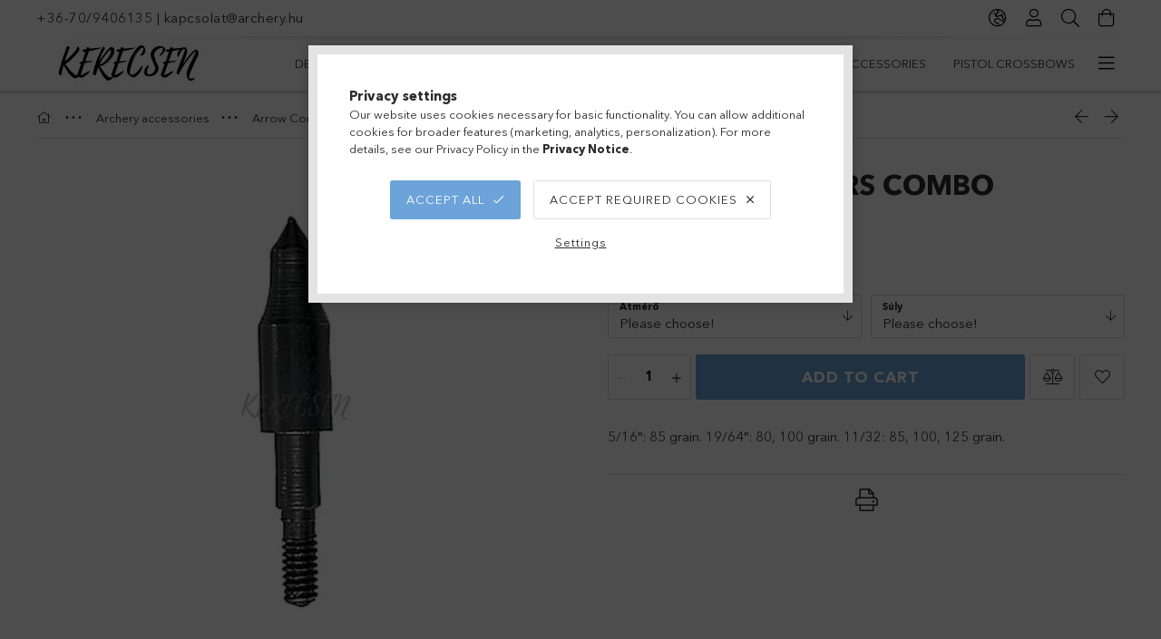

--- FILE ---
content_type: text/html; charset=UTF-8
request_url: https://magyarijasz.hu/en/Point-Saunders-combo
body_size: 32209
content:
<!DOCTYPE html>
<html lang="en">
<head>
    <meta charset="utf-8">
<meta name="description" content="Point – Saunders combo, 5/16″: 85 grain. 19/64″: 80, 100 grain. 11/32: 85, 100, 125 grain., Kerecsen Archery Shop">
<meta name="robots" content="index, follow">
<meta http-equiv="X-UA-Compatible" content="IE=Edge">
<meta property="og:site_name" content="Kerecsen Archery Shop" />
<meta property="og:title" content="Point – Saunders combo - Kerecsen Archery Shop">
<meta property="og:description" content="Point – Saunders combo, 5/16″: 85 grain. 19/64″: 80, 100 grain. 11/32: 85, 100, 125 grain., Kerecsen Archery Shop">
<meta property="og:type" content="product">
<meta property="og:url" content="https://magyarijasz.hu/en/Point-Saunders-combo">
<meta property="og:image" content="https://magyarijasz.hu/img/89083/nyilhegy_cross_x_field/nyilhegy_cross_x_field.webp">
<meta name="facebook-domain-verification" content="keocyq5ulttaky6wyivrgctpudvx2e">
<meta name="mobile-web-app-capable" content="yes">
<meta name="apple-mobile-web-app-capable" content="yes">
<meta name="MobileOptimized" content="320">
<meta name="HandheldFriendly" content="true">

<title>Point – Saunders combo - Kerecsen Archery Shop</title>


<script>
var service_type="shop";
var shop_url_main="https://magyarijasz.hu";
var actual_lang="en";
var money_len="2";
var money_thousend=" ";
var money_dec=".";
var shop_id=89083;
var unas_design_url="https:"+"/"+"/"+"magyarijasz.hu"+"/"+"!common_design"+"/"+"base"+"/"+"001800"+"/";
var unas_design_code='001800';
var unas_base_design_code='1800';
var unas_design_ver=4;
var unas_design_subver=5;
var unas_shop_url='https://magyarijasz.hu/en';
var responsive="yes";
var price_nullcut_disable=1;
var config_plus=new Array();
config_plus['product_tooltip']=1;
config_plus['cart_redirect']=1;
config_plus['money_type']='€';
config_plus['money_type_display']='€';
var lang_text=new Array();

var UNAS = UNAS || {};
UNAS.shop={"base_url":'https://magyarijasz.hu',"domain":'magyarijasz.hu',"username":'archery.unas.hu',"id":89083,"lang":'en',"currency_type":'€',"currency_code":'EUR',"currency_rate":'0.0026158220613201008',"currency_length":2,"base_currency_length":0,"canonical_url":'https://magyarijasz.hu/en/Point-Saunders-combo'};
UNAS.design={"code":'001800',"page":'product_details'};
UNAS.api_auth="2c07060303d72d33b30a26355476731d";
UNAS.customer={"email":'',"id":0,"group_id":0,"without_registration":0};
UNAS.shop["category_id"]="322407";
UNAS.shop["sku"]="nyilhegy_cross_x_field";
UNAS.shop["product_id"]="199475497";
UNAS.shop["only_private_customer_can_purchase"] = false;
 

UNAS.text = {
    "button_overlay_close": `Close`,
    "popup_window": `Popup window`,
    "list": `list`,
    "updating_in_progress": `Update in progress`,
    "updated": `Updated`,
    "is_opened": `open`,
    "is_closed": `Closed`,
    "deleted": `Deleted`,
    "consent_granted": `consent granted`,
    "consent_rejected": `consent denied`,
    "field_is_incorrect": `Invalid field`,
    "error_title": `Error!`,
    "product_variants": `product variants`,
    "product_added_to_cart": `The product has been added to your cart`,
    "product_added_to_cart_with_qty_problem": `Only [qty_added_to_cart] [qty_unit] of the product was added to the cart`,
    "product_removed_from_cart": `Item removed from cart`,
    "reg_title_name": `Name`,
    "reg_title_company_name": `Company name`,
    "number_of_items_in_cart": `Number of items in cart`,
    "cart_is_empty": `Your cart is empty`,
    "cart_updated": `Cart updated`
};


UNAS.text["delete_from_compare"]= `Remove from comparison`;
UNAS.text["comparison"]= `Compare`;

UNAS.text["delete_from_favourites"]= `Remove from favorites`;
UNAS.text["add_to_favourites"]= `Add to Favorites`;






window.lazySizesConfig=window.lazySizesConfig || {};
window.lazySizesConfig.loadMode=1;
window.lazySizesConfig.loadHidden=false;

window.dataLayer = window.dataLayer || [];
function gtag(){dataLayer.push(arguments)};
gtag('js', new Date());
</script>

<script src="https://magyarijasz.hu/!common_packages/jquery/jquery-3.2.1.js?mod_time=1690980617"></script>
<script src="https://magyarijasz.hu/!common_packages/jquery/plugins/migrate/migrate.js?mod_time=1690980618"></script>
<script src="https://magyarijasz.hu/!common_packages/jquery/plugins/tippy/popper-2.4.4.min.js?mod_time=1690980618"></script>
<script src="https://magyarijasz.hu/!common_packages/jquery/plugins/tippy/tippy-bundle.umd.min.js?mod_time=1690980618"></script>
<script src="https://magyarijasz.hu/!common_packages/jquery/plugins/autocomplete/autocomplete.js?mod_time=1751445028"></script>
<script src="https://magyarijasz.hu/!common_packages/jquery/plugins/tools/overlay/overlay.js?mod_time=1759904162"></script>
<script src="https://magyarijasz.hu/!common_packages/jquery/plugins/tools/toolbox/toolbox.expose.js?mod_time=1725517055"></script>
<script src="https://magyarijasz.hu/!common_packages/jquery/plugins/lazysizes/lazysizes.min.js?mod_time=1690980618"></script>
<script src="https://magyarijasz.hu/!common_packages/jquery/plugins/lazysizes/plugins/bgset/ls.bgset.min.js?mod_time=1753261540"></script>
<script src="https://magyarijasz.hu/!common_packages/jquery/own/shop_common/exploded/common.js?mod_time=1764831094"></script>
<script src="https://magyarijasz.hu/!common_packages/jquery/own/shop_common/exploded/common_overlay.js?mod_time=1759904162"></script>
<script src="https://magyarijasz.hu/!common_packages/jquery/own/shop_common/exploded/common_shop_popup.js?mod_time=1759904162"></script>
<script src="https://magyarijasz.hu/!common_packages/jquery/own/shop_common/exploded/page_product_details.js?mod_time=1751445028"></script>
<script src="https://magyarijasz.hu/!common_packages/jquery/own/shop_common/exploded/function_favourites.js?mod_time=1725525526"></script>
<script src="https://magyarijasz.hu/!common_packages/jquery/own/shop_common/exploded/function_compare.js?mod_time=1751445028"></script>
<script src="https://magyarijasz.hu/!common_packages/jquery/own/shop_common/exploded/function_product_print.js?mod_time=1725525526"></script>
<script src="https://magyarijasz.hu/!common_packages/jquery/plugins/hoverintent/hoverintent.js?mod_time=1690980618"></script>
<script src="https://magyarijasz.hu/!common_packages/jquery/own/shop_tooltip/shop_tooltip.js?mod_time=1759904162"></script>
<script src="https://magyarijasz.hu/!common_packages/jquery/plugins/responsive_menu/responsive_menu-unas.js?mod_time=1690980618"></script>
<script src="https://magyarijasz.hu/!common_packages/jquery/plugins/slick/slick.min.js?mod_time=1690980618"></script>
<script src="https://magyarijasz.hu/!common_design/base/001800/main.js?mod_time=1752056245"></script>
<script src="https://magyarijasz.hu/!common_packages/jquery/plugins/photoswipe/photoswipe.min.js?mod_time=1690980618"></script>
<script src="https://magyarijasz.hu/!common_packages/jquery/plugins/photoswipe/photoswipe-ui-default.min.js?mod_time=1690980618"></script>

<link href="https://magyarijasz.hu/temp/shop_89083_a1f8927b00f85281bb5d6d501fe3a6dd.css?mod_time=1769260664" rel="stylesheet" type="text/css">

<link href="https://magyarijasz.hu/en/Point-Saunders-combo" rel="canonical">
<link href="https://magyarijasz.hu/shop_ordered/89083/design_pic/favicon.ico" rel="shortcut icon">
<script>
        var google_consent=1;
    
        gtag('consent', 'default', {
           'ad_storage': 'denied',
           'ad_user_data': 'denied',
           'ad_personalization': 'denied',
           'analytics_storage': 'denied',
           'functionality_storage': 'denied',
           'personalization_storage': 'denied',
           'security_storage': 'granted'
        });

    
        gtag('consent', 'update', {
           'ad_storage': 'denied',
           'ad_user_data': 'denied',
           'ad_personalization': 'denied',
           'analytics_storage': 'denied',
           'functionality_storage': 'denied',
           'personalization_storage': 'denied',
           'security_storage': 'granted'
        });

        </script>
    <script async src="https://www.googletagmanager.com/gtag/js?id=G-LXLGLEFSY8"></script>    <script>
    gtag('config', 'G-LXLGLEFSY8');

        </script>
        <script>
    var google_analytics=1;

                gtag('event', 'view_item', {
              "currency": "EUR",
              "value": '0.68',
              "items": [
                  {
                      "item_id": "nyilhegy_cross_x_field",
                      "item_name": "Point – Saunders combo",
                      "item_category": "Archery accessories/Arrow Components/Points",
                      "price": '0.68'
                  }
              ],
              'non_interaction': true
            });
               </script>
           <script>
        gtag('config', 'AW-948132952',{'allow_enhanced_conversions':true});
                </script>
            <script>
        var google_ads=1;

                gtag('event','remarketing', {
            'ecomm_pagetype': 'product',
            'ecomm_prodid': ["nyilhegy_cross_x_field"],
            'ecomm_totalvalue': 0.68        });
            </script>
        <!-- Google Tag Manager -->
    <script>(function(w,d,s,l,i){w[l]=w[l]||[];w[l].push({'gtm.start':
            new Date().getTime(),event:'gtm.js'});var f=d.getElementsByTagName(s)[0],
            j=d.createElement(s),dl=l!='dataLayer'?'&l='+l:'';j.async=true;j.src=
            'https://www.googletagmanager.com/gtm.js?id='+i+dl;f.parentNode.insertBefore(j,f);
        })(window,document,'script','dataLayer','GTM-NZCZJP3');</script>
    <!-- End Google Tag Manager -->

    	<script>
	/* <![CDATA[ */
	$(document).ready(function() {
       $(document).bind("contextmenu",function(e) {
            return false;
       });
	});
	/* ]]> */
	</script>
	
    <script>
    var facebook_pixel=1;
    /* <![CDATA[ */
        !function(f,b,e,v,n,t,s){if(f.fbq)return;n=f.fbq=function(){n.callMethod?
            n.callMethod.apply(n,arguments):n.queue.push(arguments)};if(!f._fbq)f._fbq=n;
            n.push=n;n.loaded=!0;n.version='2.0';n.queue=[];t=b.createElement(e);t.async=!0;
            t.src=v;s=b.getElementsByTagName(e)[0];s.parentNode.insertBefore(t,s)}(window,
                document,'script','//connect.facebook.net/en_US/fbevents.js');

        fbq('init', '2502477266520262');
                fbq('track', 'PageView', {}, {eventID:'PageView.aXUBpnwxoMvUFIqyxlO5UQAAcKA'});
        
        fbq('track', 'ViewContent', {
            content_name: 'Point – Saunders combo',
            content_category: 'Archery accessories > Arrow Components > Points',
            content_ids: ['nyilhegy_cross_x_field'],
            contents: [{'id': 'nyilhegy_cross_x_field', 'quantity': '1'}],
            content_type: 'product',
            value: 260,
            currency: 'EUR'
        }, {eventID:'ViewContent.aXUBpnwxoMvUFIqyxlO5UQAAcKA'});

        
        $(document).ready(function() {
            $(document).on("addToCart", function(event, product_array){
                facebook_event('AddToCart',{
					content_name: product_array.name,
					content_category: product_array.category,
					content_ids: [product_array.sku],
					contents: [{'id': product_array.sku, 'quantity': product_array.qty}],
					content_type: 'product',
					value: product_array.price,
					currency: 'EUR'
				}, {eventID:'AddToCart.' + product_array.event_id});
            });

            $(document).on("addToFavourites", function(event, product_array){
                facebook_event('AddToWishlist', {
                    content_ids: [product_array.sku],
                    content_type: 'product'
                }, {eventID:'AddToFavourites.' + product_array.event_id});
            });
        });

    /* ]]> */
    </script>
<link rel="manifest" href="https://magyarijasz.hu/manifest.json" />


<!-- MailChimp Script Code-->
<script id="mcjs">
    !function(c,h,i,m,p){
        m=c.createElement(h),p=c.getElementsByTagName(h)[0],m.async=1,m.src=i,p.parentNode.insertBefore(m,p)
    }
    (document,"script","https://chimpstatic.com/mcjs-connected/js/users/c37111ef916ec27357185408f/2fcddfea926b8500a3ba63337.js");
</script>

    <meta content="width=device-width, initial-scale=1.0" name="viewport">
	<link rel="preload" href="https://magyarijasz.hu/!common_design/own/fonts/1800/customicons/custom-icons.woff2" as="font" type="font/woff2" crossorigin>
	<link rel="preload" href="https://magyarijasz.hu/!common_design/own/fonts/1800/customicons/custom-icons.woff" as="font" type="font/woff" crossorigin>
	<link rel="preload" href="https://magyarijasz.hu/!common_design/own/fonts/avenirnext/AvenirNextCyr-Bold.woff2" as="font" type="font/woff2" crossorigin>
	<link rel="preload" href="https://magyarijasz.hu/!common_design/own/fonts/avenirnext/AvenirNextCyr-Regular.woff2" as="font" type="font/woff2" crossorigin>
	<link rel="preload" href="https://magyarijasz.hu/!common_design/own/fonts/avenirnext/AvenirNextLTPro-BoldCn.woff2" as="font" type="font/woff2" crossorigin>
	<link rel="preload" href="https://magyarijasz.hu/!common_design/own/fonts/avenirnext/AvenirNextLTPro-Cn.woff2" as="font" type="font/woff2" crossorigin>

    
    

    
    
    


            <style>
                                    .banner_start_big-wrapper:not(.inited) > .slider-pro {position:absolute;top:0;left:50%;transform:translateX(-50%);}
                .banner_start_big-wrapper:not(.inited) {padding-top: calc(31.25% + 40px);}
                 @media (max-width: 991.98px){ .banner_start_big-wrapper:not(.inited) { padding-top: calc(31.25% + 40px);}}                  @media (max-width: 767.98px){ .banner_start_big-wrapper:not(.inited) { padding-top: calc(31.25% + 40px);}}                  @media (max-width: 575.98px){ .banner_start_big-wrapper:not(.inited) { padding-top: calc(31.25% + 40px);}}                 @media (min-width: 1921px){ .banner_start_big-wrapper:not(.inited) > .slider-pro { position: static;transform:none;top:unset;left:unset; } .banner_start_big-wrapper:not(.inited) { padding-top:0;} }
                            </style>
    
    
    
    
    
    
    
    
    
    
    
    
    



            <style>
                                                     .start_brand_slider .element__img-outer {
                    overflow: hidden;
                }
                .start_brand_slider .element__img-wrapper {
                    position: relative;
                }
                .start_brand_slider .element__img {
                    position: absolute;
                    left: 0;
                    right: 0;
                    bottom: 0;
                    top: 0;
                }
                
                .start_brand_slider__element-num--1 .element__img-outer {
                    width: 298px;
                }
                .start_brand_slider__element-num--1 .element__img-wrapper {
                    padding-top: 16.7785234899%;
                }

                                @media (max-width: 991.98px){
                    .start_brand_slider__element-num--1 .element__img-outer {
                        width: 298px;
                    }
                    .start_brand_slider__element-num--1 .element__img-wrapper {
                        padding-top: 16.7785234899%;
                    }
                }
                
                                @media (max-width: 767.98px) {
                    .start_brand_slider__element-num--1 .element__img-outer {
                        width: 298px;
                    }
                    .start_brand_slider__element-num--1 .element__img-wrapper {
                        padding-top: 16.7785234899%;
                    }
                }
                
                                @media (max-width: 575.98px){
                    .start_brand_slider__element-num--1 .element__img-outer {
                        width: 298px;
                    }
                    .start_brand_slider__element-num--1 .element__img-wrapper {
                        padding-top: 16.7785234899%;
                    }
                }
                                                                
                .start_brand_slider__element-num--2 .element__img-outer {
                    width: 112px;
                }
                .start_brand_slider__element-num--2 .element__img-wrapper {
                    padding-top: 44.6428571429%;
                }

                                @media (max-width: 991.98px){
                    .start_brand_slider__element-num--2 .element__img-outer {
                        width: 112px;
                    }
                    .start_brand_slider__element-num--2 .element__img-wrapper {
                        padding-top: 44.6428571429%;
                    }
                }
                
                                @media (max-width: 767.98px) {
                    .start_brand_slider__element-num--2 .element__img-outer {
                        width: 112px;
                    }
                    .start_brand_slider__element-num--2 .element__img-wrapper {
                        padding-top: 44.6428571429%;
                    }
                }
                
                                @media (max-width: 575.98px){
                    .start_brand_slider__element-num--2 .element__img-outer {
                        width: 112px;
                    }
                    .start_brand_slider__element-num--2 .element__img-wrapper {
                        padding-top: 44.6428571429%;
                    }
                }
                                                                
                .start_brand_slider__element-num--3 .element__img-outer {
                    width: 75px;
                }
                .start_brand_slider__element-num--3 .element__img-wrapper {
                    padding-top: 66.6666666667%;
                }

                                @media (max-width: 991.98px){
                    .start_brand_slider__element-num--3 .element__img-outer {
                        width: 75px;
                    }
                    .start_brand_slider__element-num--3 .element__img-wrapper {
                        padding-top: 66.6666666667%;
                    }
                }
                
                                @media (max-width: 767.98px) {
                    .start_brand_slider__element-num--3 .element__img-outer {
                        width: 75px;
                    }
                    .start_brand_slider__element-num--3 .element__img-wrapper {
                        padding-top: 66.6666666667%;
                    }
                }
                
                                @media (max-width: 575.98px){
                    .start_brand_slider__element-num--3 .element__img-outer {
                        width: 75px;
                    }
                    .start_brand_slider__element-num--3 .element__img-wrapper {
                        padding-top: 66.6666666667%;
                    }
                }
                                                                
                .start_brand_slider__element-num--4 .element__img-outer {
                    width: 200px;
                }
                .start_brand_slider__element-num--4 .element__img-wrapper {
                    padding-top: 25%;
                }

                                @media (max-width: 991.98px){
                    .start_brand_slider__element-num--4 .element__img-outer {
                        width: 200px;
                    }
                    .start_brand_slider__element-num--4 .element__img-wrapper {
                        padding-top: 25%;
                    }
                }
                
                                @media (max-width: 767.98px) {
                    .start_brand_slider__element-num--4 .element__img-outer {
                        width: 200px;
                    }
                    .start_brand_slider__element-num--4 .element__img-wrapper {
                        padding-top: 25%;
                    }
                }
                
                                @media (max-width: 575.98px){
                    .start_brand_slider__element-num--4 .element__img-outer {
                        width: 200px;
                    }
                    .start_brand_slider__element-num--4 .element__img-wrapper {
                        padding-top: 25%;
                    }
                }
                                                                
                .start_brand_slider__element-num--5 .element__img-outer {
                    width: 125px;
                }
                .start_brand_slider__element-num--5 .element__img-wrapper {
                    padding-top: 40%;
                }

                                @media (max-width: 991.98px){
                    .start_brand_slider__element-num--5 .element__img-outer {
                        width: 125px;
                    }
                    .start_brand_slider__element-num--5 .element__img-wrapper {
                        padding-top: 40%;
                    }
                }
                
                                @media (max-width: 767.98px) {
                    .start_brand_slider__element-num--5 .element__img-outer {
                        width: 125px;
                    }
                    .start_brand_slider__element-num--5 .element__img-wrapper {
                        padding-top: 40%;
                    }
                }
                
                                @media (max-width: 575.98px){
                    .start_brand_slider__element-num--5 .element__img-outer {
                        width: 125px;
                    }
                    .start_brand_slider__element-num--5 .element__img-wrapper {
                        padding-top: 40%;
                    }
                }
                                                                
                .start_brand_slider__element-num--6 .element__img-outer {
                    width: 125px;
                }
                .start_brand_slider__element-num--6 .element__img-wrapper {
                    padding-top: 80%;
                }

                                @media (max-width: 991.98px){
                    .start_brand_slider__element-num--6 .element__img-outer {
                        width: 125px;
                    }
                    .start_brand_slider__element-num--6 .element__img-wrapper {
                        padding-top: 80%;
                    }
                }
                
                                @media (max-width: 767.98px) {
                    .start_brand_slider__element-num--6 .element__img-outer {
                        width: 125px;
                    }
                    .start_brand_slider__element-num--6 .element__img-wrapper {
                        padding-top: 80%;
                    }
                }
                
                                @media (max-width: 575.98px){
                    .start_brand_slider__element-num--6 .element__img-outer {
                        width: 125px;
                    }
                    .start_brand_slider__element-num--6 .element__img-wrapper {
                        padding-top: 80%;
                    }
                }
                                                                
                .start_brand_slider__element-num--7 .element__img-outer {
                    width: 300px;
                }
                .start_brand_slider__element-num--7 .element__img-wrapper {
                    padding-top: 24%;
                }

                                @media (max-width: 991.98px){
                    .start_brand_slider__element-num--7 .element__img-outer {
                        width: 300px;
                    }
                    .start_brand_slider__element-num--7 .element__img-wrapper {
                        padding-top: 24%;
                    }
                }
                
                                @media (max-width: 767.98px) {
                    .start_brand_slider__element-num--7 .element__img-outer {
                        width: 300px;
                    }
                    .start_brand_slider__element-num--7 .element__img-wrapper {
                        padding-top: 24%;
                    }
                }
                
                                @media (max-width: 575.98px){
                    .start_brand_slider__element-num--7 .element__img-outer {
                        width: 300px;
                    }
                    .start_brand_slider__element-num--7 .element__img-wrapper {
                        padding-top: 24%;
                    }
                }
                                                                
                .start_brand_slider__element-num--8 .element__img-outer {
                    width: 300px;
                }
                .start_brand_slider__element-num--8 .element__img-wrapper {
                    padding-top: 27.3333333333%;
                }

                                @media (max-width: 991.98px){
                    .start_brand_slider__element-num--8 .element__img-outer {
                        width: 300px;
                    }
                    .start_brand_slider__element-num--8 .element__img-wrapper {
                        padding-top: 27.3333333333%;
                    }
                }
                
                                @media (max-width: 767.98px) {
                    .start_brand_slider__element-num--8 .element__img-outer {
                        width: 300px;
                    }
                    .start_brand_slider__element-num--8 .element__img-wrapper {
                        padding-top: 27.3333333333%;
                    }
                }
                
                                @media (max-width: 575.98px){
                    .start_brand_slider__element-num--8 .element__img-outer {
                        width: 300px;
                    }
                    .start_brand_slider__element-num--8 .element__img-wrapper {
                        padding-top: 27.3333333333%;
                    }
                }
                                                                
                .start_brand_slider__element-num--9 .element__img-outer {
                    width: 200px;
                }
                .start_brand_slider__element-num--9 .element__img-wrapper {
                    padding-top: 100%;
                }

                                @media (max-width: 991.98px){
                    .start_brand_slider__element-num--9 .element__img-outer {
                        width: 200px;
                    }
                    .start_brand_slider__element-num--9 .element__img-wrapper {
                        padding-top: 100%;
                    }
                }
                
                                @media (max-width: 767.98px) {
                    .start_brand_slider__element-num--9 .element__img-outer {
                        width: 200px;
                    }
                    .start_brand_slider__element-num--9 .element__img-wrapper {
                        padding-top: 100%;
                    }
                }
                
                                @media (max-width: 575.98px){
                    .start_brand_slider__element-num--9 .element__img-outer {
                        width: 200px;
                    }
                    .start_brand_slider__element-num--9 .element__img-wrapper {
                        padding-top: 100%;
                    }
                }
                                            </style>
    
    
</head>

<body class='design_ver4 design_subver1 design_subver2 design_subver3 design_subver4 design_subver5' id="ud_shop_artdet">
    <!-- Google Tag Manager (noscript) -->
    <noscript><iframe src="https://www.googletagmanager.com/ns.html?id=GTM-NZCZJP3"
                      height="0" width="0" style="display:none;visibility:hidden"></iframe></noscript>
    <!-- End Google Tag Manager (noscript) -->
        <div id="fb-root"></div>
    <script>
        window.fbAsyncInit = function() {
            FB.init({
                xfbml            : true,
                version          : 'v22.0'
            });
        };
    </script>
    <script async defer crossorigin="anonymous" src="https://connect.facebook.net/en_US/sdk.js"></script>
    <div id="image_to_cart" style="display:none; position:absolute; z-index:100000;"></div>
<div class="overlay_common overlay_warning" id="overlay_cart_add"></div>
<script>$(document).ready(function(){ overlay_init("cart_add",{"onBeforeLoad":false}); });</script>
<div id="overlay_login_outer"></div>	
	<script>
	$(document).ready(function(){
	    var login_redir_init="";

		$("#overlay_login_outer").overlay({
			onBeforeLoad: function() {
                var login_redir_temp=login_redir_init;
                if (login_redir_act!="") {
                    login_redir_temp=login_redir_act;
                    login_redir_act="";
                }

									$.ajax({
						type: "GET",
						async: true,
						url: "https://magyarijasz.hu/shop_ajax/ajax_popup_login.php",
						data: {
							shop_id:"89083",
							lang_master:"en",
                            login_redir:login_redir_temp,
							explicit:"ok",
							get_ajax:"1"
						},
						success: function(data){
							$("#overlay_login_outer").html(data);
							if (unas_design_ver >= 5) $("#overlay_login_outer").modal('show');
							$('#overlay_login1 input[name=shop_pass_login]').keypress(function(e) {
								var code = e.keyCode ? e.keyCode : e.which;
								if(code.toString() == 13) {		
									document.form_login_overlay.submit();		
								}	
							});	
						}
					});
								},
			top: 50,
			mask: {
	color: "#000000",
	loadSpeed: 200,
	maskId: "exposeMaskOverlay",
	opacity: 0.7
},
			closeOnClick: (config_plus['overlay_close_on_click_forced'] === 1),
			onClose: function(event, overlayIndex) {
				$("#login_redir").val("");
			},
			load: false
		});
		
			});
	function overlay_login() {
		$(document).ready(function(){
			$("#overlay_login_outer").overlay().load();
		});
	}
	function overlay_login_remind() {
        if (unas_design_ver >= 5) {
            $("#overlay_remind").overlay().load();
        } else {
            $(document).ready(function () {
                $("#overlay_login_outer").overlay().close();
                setTimeout('$("#overlay_remind").overlay().load();', 250);
            });
        }
	}

    var login_redir_act="";
    function overlay_login_redir(redir) {
        login_redir_act=redir;
        $("#overlay_login_outer").overlay().load();
    }
	</script>  
	<div class="overlay_common overlay_info" id="overlay_remind"></div>
<script>$(document).ready(function(){ overlay_init("remind",[]); });</script>

	<script>
    	function overlay_login_error_remind() {
		$(document).ready(function(){
			load_login=0;
			$("#overlay_error").overlay().close();
			setTimeout('$("#overlay_remind").overlay().load();', 250);	
		});
	}
	</script>  
	<div class="overlay_common overlay_info" id="overlay_newsletter"></div>
<script>$(document).ready(function(){ overlay_init("newsletter",[]); });</script>

<script>
function overlay_newsletter() {
    $(document).ready(function(){
        $("#overlay_newsletter").overlay().load();
    });
}
</script>
<div class="overlay_common overlay_error" id="overlay_script"></div>
<script>$(document).ready(function(){ overlay_init("script",[]); });</script>
    <script>
    $(document).ready(function() {
        $.ajax({
            type: "GET",
            url: "https://magyarijasz.hu/shop_ajax/ajax_stat.php",
            data: {master_shop_id:"89083",get_ajax:"1"}
        });
    });
    </script>
    

<div id="container" class="page_shop_artdet_nyilhegy_cross_x_field w-100 overflow-hidden layout--product-details">

    <header class="header bg-white js-header">
        <div class="container">
            <div class="header__inner d-flex d-lg-block align-items-center flex-wrap">
                <div class="header-top-mobile d-lg-none w-100 position-relative">
                    


    <div class="js-element header_banner py-2 text-center font-s" data-element-name="header_banner">
                    <p style="text-align: left;"><a href="tel:+36-70/9406135">+36-70/9406135</a> | <a href="mailto:kapcsolat@archery.hu">kapcsolat@archery.hu</a>            </p>
            </div>

                </div>
                <div class="header-top order-2 order-lg-0 ml-auto ml-lg-0 py-2 py-lg-0">
                    <div class="header-top__inner d-flex align-items-center position-relative">
                        <div class="header-top__left-side order-1 d-none d-lg-block">
                            


    <div class="js-element header_banner " data-element-name="header_banner">
                    <p style="text-align: left;"><a href="tel:+36-70/9406135">+36-70/9406135</a> | <a href="mailto:kapcsolat@archery.hu">kapcsolat@archery.hu</a>            </p>
            </div>

                        </div>
                        <div class="header-top__right-side d-flex order-2 position-relative ml-auto">
                            <div class="cat-box--mobile js-dropdown-container">
                                <button class="cat-box__btn cat-box__btn--mobile js-dropdown--btn dropdown--btn d-lg-none" aria-label="Categories">
                                    <span class="cat-box__btn-icon icon--hamburger"></span>
                                </button>
                                <div class="dropdown--content dropdown--content-r js-dropdown--content p-0">
                                    <div class="cat-box--mobile d-block h-100">
                                        <div id="responsive_cat_menu"><div id="responsive_cat_menu_content"><script>var responsive_menu='$(\'#responsive_cat_menu ul\').responsive_menu({ajax_type: "GET",ajax_param_str: "cat_key|aktcat",ajax_url: "https://magyarijasz.hu/shop_ajax/ajax_box_cat.php",ajax_data: "master_shop_id=89083&lang_master=en&get_ajax=1&type=responsive_call&box_var_name=shop_cat&box_var_already=no&box_var_responsive=yes&box_var_section=content&box_var_highlight=yes&box_var_type=normal&box_var_multilevel_id=responsive_cat_menu",menu_id: "responsive_cat_menu"});'; </script><div class="responsive_menu"><div class="responsive_menu_nav"><div class="responsive_menu_navtop"><div class="responsive_menu_back "></div><div class="responsive_menu_title ">&nbsp;</div><div class="responsive_menu_close "></div></div><div class="responsive_menu_navbottom"></div></div><div class="responsive_menu_content"><ul style="display:none;"><li><a href="https://magyarijasz.hu/en/shop_artspec.php?artspec=1" class="text_small">Deals</a></li><li><div class="next_level_arrow"></div><span class="ajax_param">617300|322407</span><a href="https://magyarijasz.hu/en/sct/617300/AirGuns" class="text_small has_child resp_clickable" onclick="return false;">AirGuns</a></li><li><div class="next_level_arrow"></div><span class="ajax_param">343177|322407</span><a href="https://magyarijasz.hu/en/sct/343177/Bows" class="text_small has_child resp_clickable" onclick="return false;">Bows</a></li><li><div class="next_level_arrow"></div><span class="ajax_param">457776|322407</span><a href="https://magyarijasz.hu/en/nyilvesszok" class="text_small has_child resp_clickable" onclick="return false;">Arrows</a></li><li class="active_menu"><div class="next_level_arrow"></div><span class="ajax_param">188871|322407</span><a href="https://magyarijasz.hu/en/sct/188871/Archery-accessories" class="text_small has_child resp_clickable" onclick="return false;">Archery accessories</a></li><li><div class="next_level_arrow"></div><span class="ajax_param">936859|322407</span><a href="https://magyarijasz.hu/en/sct/936859/Crossbows-accessories" class="text_small has_child resp_clickable" onclick="return false;">Crossbows & accessories</a></li><li><div class="next_level_arrow"></div><span class="ajax_param">728614|322407</span><a href="https://magyarijasz.hu/en/sct/728614/Pistol-crossbows" class="text_small has_child resp_clickable" onclick="return false;">Pistol crossbows</a></li><li><div class="next_level_arrow"></div><span class="ajax_param">747639|322407</span><a href="https://magyarijasz.hu/en/sct/747639/Hand-weapons-Knives" class="text_small has_child resp_clickable" onclick="return false;">Hand weapons / Knives</a></li><li><div class="next_level_arrow"></div><span class="ajax_param">769492|322407</span><a href="https://magyarijasz.hu/en/sct/769492/Leather-Belt-Pouches-Historical-Hungarian-Tarsoly" class="text_small has_child resp_clickable" onclick="return false;">Leather Belt Pouches / Historical Hungarian Tarsoly</a></li><li><div class="next_level_arrow"></div><span class="ajax_param">299835|322407</span><a href="https://magyarijasz.hu/en/sct/299835/Clothing" class="text_small has_child resp_clickable" onclick="return false;">Clothing</a></li><li><div class="next_level_arrow"></div><span class="ajax_param">612933|322407</span><a href="https://magyarijasz.hu/en/sct/612933/Gifts-and-Souvenirs" class="text_small has_child resp_clickable" onclick="return false;">Gifts and Souvenirs</a></li><li><div class="next_level_arrow"></div><span class="ajax_param">968239|322407</span><a href="https://magyarijasz.hu/en/sct/968239/Archery-Range-Services" class="text_small has_child resp_clickable" onclick="return false;">Archery Range Services</a></li><li><div class="next_level_arrow"></div><span class="ajax_param">481161|322407</span><a href="https://magyarijasz.hu/en/sct/481161/Garden-Tools" class="text_small has_child resp_clickable" onclick="return false;">Garden Tools</a></li><li><div class="next_level_arrow"></div><span class="ajax_param">915688|322407</span><a href="https://magyarijasz.hu/en/sct/915688/Leisure-Equipment" class="text_small has_child resp_clickable" onclick="return false;">Leisure Equipment</a></li><li><div class="next_level_arrow"></div><span class="ajax_param">600989|322407</span><a href="https://magyarijasz.hu/en/sct/600989/Home-Goods" class="text_small has_child resp_clickable" onclick="return false;">Home Goods</a></li><li><div class="next_level_arrow"></div><span class="ajax_param">592061|322407</span><a href="https://magyarijasz.hu/en/sct/592061/Gastronomy" class="text_small has_child resp_clickable" onclick="return false;">Gastronomy</a></li></ul></div></div></div></div>
                                    </div>
                                </div>
                            </div>
                            <div class="lang-and-cur-col js-lang-and-cur js-dropdown-container">
                                <button class="lang-and-cur__btn js-dropdown--btn dropdown--btn" aria-label="Change language Change currency">
                                    <span class="lang-and-cur__btn-icon icon--globe"></span>
                                </button>
                                <div class="lang-and-cur__dropdown dropdown--content dropdown--content-r js-dropdown--content">
                                    <div class="lang-and-cur__btn-close d-lg-none dropdown--btn-close js-dropdown--btn-close"></div>
                                    <div class="lang">
                                        <div class="lang__content"><div class="lang__content-inner box_content" id="box_lang_content">
    <div class="lang__flag-list fs-0">
                <a id="box_lang_hu" href="#" data-uri="/Point-Saunders-combo" onclick="location.href='https://magyarijasz.hu'+$(this).data('uri')" data-lang-code="hu" aria-label="Magyar" title="Magyar" rel="nofollow">
            <img width="30" height="22" src="https://magyarijasz.hu/!common_design/own/image/icon/flag/30x22/hu.gif" alt="Magyar" title="Magyar" class="box_lang_flag">
        </a>
                <a id="box_lang_en" href="#" data-uri="/en/Point-Saunders-combo" onclick="location.href='https://magyarijasz.hu'+$(this).data('uri')" data-lang-code="en" class="is-selected" aria-current="true" aria-label="English" title="English" rel="nofollow">
            <img width="30" height="22" src="https://magyarijasz.hu/!common_design/own/image/icon/flag/30x22/en.gif" alt="English" title="English" class="box_lang_flag_select">
        </a>
                <a id="box_lang_de" href="#" data-uri="/de/Point-Saunders-combo" onclick="location.href='https://magyarijasz.hu'+$(this).data('uri')" data-lang-code="de" aria-label="Deutsch" title="Deutsch" rel="nofollow">
            <img width="30" height="22" src="https://magyarijasz.hu/!common_design/own/image/icon/flag/30x22/de.gif" alt="Deutsch" title="Deutsch" class="box_lang_flag">
        </a>
            </div>
</div>
</div>
                                    </div>
                                    <div class="line-separator mt-2 d-none"></div>
                                    <div class="currency">
                                        <div class="currency__content"><form action="https://magyarijasz.hu/en/shop_moneychange.php" name="form_moneychange" method="post"><input name="file_back" type="hidden" value="/en/Point-Saunders-combo">
    <div class="currency-item font-s">
        <input class="currency__radio" id="-1" type="radio" name="session_money_select" value="-1" onclick="document.form_moneychange.submit();"  >
        <label class="currency__label" for="-1">Ft (HUF)</label>
    </div>
            <div class="currency-item font-s">
            <input class="currency__radio" id="0"  type="radio" name="session_money_select" value="0"  checked >
            <label class="currency__label" for="0">EUR - €</label>
        </div>
    </form></div>
                                    </div>
                                </div>
                            </div>
                                <div class="profile-col js-dropdown-container">
        <button class="profile__btn js-profile-btn js-dropdown--btn dropdown--btn" id="profile__btn" data-orders="https://magyarijasz.hu/en/shop_order_track.php" aria-label="Profile">
            <span class="profile__btn-icon icon--head"></span>
        </button>
                    <div class="profile__dropdown dropdown--content dropdown--content-r js-dropdown--content d-xl-block">
                <div class="profile__btn-close icon--close btn btn--square btn-link d-lg-none dropdown--btn-close js-dropdown--btn-close"></div>
                <div class="login-box__loggedout-container">
                    <form name="form_login" action="https://magyarijasz.hu/en/shop_logincheck.php" method="post"><input name="file_back" type="hidden" value="/en/Point-Saunders-combo"><input type="hidden" name="login_redir" value="" id="login_redir">
                        <div class="login-box__form-inner">
                            <div class="login-box__input-field form-label-group">
                                <input name="shop_user_login" id="shop_user_login" aria-label="Email" placeholder='Email' type="email" autocomplete="email"                                       maxlength="100" class="form-control mb-1" spellcheck="false" autocapitalize="off" required
                                >
                                <label for="shop_user_login">Email</label>
                            </div>
                            <div class="login-box__input-field form-label-group">
                                <input name="shop_pass_login" id="shop_pass_login" aria-label="Password" placeholder="Password"
                                       type="password" maxlength="100" class="form-control mb-1"
                                       spellcheck="false" autocomplete="current-password" autocapitalize="off" required
                                >
                                <label for="shop_pass_login">Password</label>
                            </div>
                            <button class="btn btn-primary btn-block">Sign in</button>
                        </div>
                        <div class="btn-wrap">
                            <button type="button" class="login-box__remind-btn btn btn-link px-0 py-1 text-primary" onclick="overlay_login_remind()">I forgot my password</button>
                        </div>
                    </form>

                    <div class="line-separator"></div>

                    <div class="login-box__other-buttons">
                        <div class="btn-wrap">
                            <a class="login-box__reg-btn btn btn-link py-2 pl-4" href="https://magyarijasz.hu/en/shop_reg.php?no_reg=0">Sign Up</a>
                        </div>
                                                                        <div class="google-login-wrap position-relative">
                            <div class="google-login-btn btn btn-link text-left py-2 pl-4 position-absolute w-100">Google</div>
                            <iframe class="google_login btn btn-link btn-block mr-2 position-absolute" src="https://cluster4.unas.hu/shop_google_login.php?url=https%3A%2F%2Fmagyarijasz.hu&text=Sign+in+with+Google&type=&align=center&design=%2Fbase%2F001800%2F" title="Google"></iframe>
                        </div>
                                            </div>
                </div>
            </div>
            </div>

                            <div class="search-col js-dropdown-container browser-is-chrome">
    <button class="search__btn js-search-btn js-dropdown--btn dropdown--btn" id="search__btn" aria-label="Search">
        <span class="search__btn-icon icon--search"></span>
    </button>
    <div class="search__dropdown dropdown--content js-dropdown--content dropdown--content-r d-xl-block">
        <div class="search__btn-close icon--close btn btn--square btn-link d-lg-none dropdown--btn-close js-dropdown--btn-close"></div>
        <div id="box_search_content" class="position-relative">
            <form name="form_include_search" id="form_include_search" action="https://magyarijasz.hu/en/shop_search.php" method="get">
            <div class="input-group form-label-group mb-0">
                <input data-stay-visible-breakpoint="992" name="search" id="box_search_input" value="" pattern=".{3,100}"
                       placeholder="Search" title="Please enter a longer search term." type="text" maxlength="100" class="ac_input form-control js-search-input"
                       autocomplete="off" required                >
                <label for="box_search_input">Search</label>
                <div class="search-box__search-btn-outer input-group-append" title="Search">
                    <button class='search-btn btn btn-primary rounded border-primary text-center icon--search' aria-label="Search"></button>
                </div>
                <div class="search__loading">
                    <div class="loading-spinner--small"></div>
                </div>
            </div>
            <div class="search-box__mask"></div>
            </form>
            <div class="ac_results"></div>
        </div>
    </div>
</div>

                                                        <div class="cart-box-col flex-y-center">
                                <div class='cart-box flex-y-center js-dropdown-container'>
                                    <button class="cart-box__btn js-dropdown--btn dropdown--btn" aria-label="View cart">
                                        <span class="cart-box__btn-icon icon--cart">
                                                         <div id='box_cart_content' class='cart-box'>                    </div>    
                                        </span>
                                    </button>

                                    <div class="dropdown--content dropdown--content-r js-dropdown--content cart-box__dropdown js-cart-box__dropdown bg-white drop-shadow p-lg-4">
                                        <div class="cart-box__btn-close d-lg-none dropdown--btn-close js-dropdown--btn-close"></div>
                                        <div id="box_cart_content2" class="h-100">
                                            <div class="loading-spinner-wrapper text-center">
                                                <div class="loading-spinner--small" style="width:30px;height:30px;vertical-align:middle;"></div>
                                            </div>
                                            <script>
                                                $(document).ready(function(){
                                                    $('.cart-box__btn').click(function(){
                                                        let $this_btn = $(this);
                                                        const $box_cart_2 = $("#box_cart_content2");

                                                        if (!$this_btn.hasClass('ajax-loading') && !$this_btn.hasClass('is-loaded')) {
                                                            $.ajax({
                                                                type: "GET",
                                                                async: true,
                                                                url: "https://magyarijasz.hu/shop_ajax/ajax_box_cart.php?get_ajax=1&lang_master=en&cart_num=2",
                                                                beforeSend:function(){
                                                                    $this_btn.addClass('ajax-loading');
                                                                    $box_cart_2.addClass('ajax-loading');
                                                                },
                                                                success: function (data) {
                                                                    $box_cart_2.html(data).removeClass('ajax-loading').addClass("is-loaded");
                                                                    $this_btn.removeClass('ajax-loading').addClass("is-loaded is-active");
                                                                }
                                                            });
                                                        }
                                                    });
                                                });
                                            </script>
                                            
                                        </div>
                                        <div class="loading-spinner"></div>
                                    </div>
                                </div>
                            </div>
                                                    </div>
                    </div>
                </div>
                <div class="header-bottom py-2 position-relative">
                    <div class="d-flex no-gutters align-items-center position-relative">
                        <div class="col-auto header-bottom__left-side">
                            



<div id="header_logo_img" class="js-element logo" data-element-name="header_logo">
                        <a href="https://magyarijasz.hu/en/">            <picture>
                                <source width="400" height="100" media="(max-width: 575.98px)"
                         srcset="https://magyarijasz.hu/!common_design/custom/archery.unas.hu/element/layout_hu_header_logo-200x50_1_small.webp?time=1587875397 1x"
                >
                                                <source width="400" height="100" media="(max-width: 767.98px)"
                         srcset="https://magyarijasz.hu/!common_design/custom/archery.unas.hu/element/layout_hu_header_logo-200x50_1_medium.webp?time=1587875397 1x"
                >
                                                <source width="400" height="100" media="(max-width: 991.98px)"
                        srcset="https://magyarijasz.hu/!common_design/custom/archery.unas.hu/element/layout_hu_header_logo-200x50_1_large.webp?time=1587875397 1x"
                >
                                <source media="(min-width: 992px)"
                        srcset="https://magyarijasz.hu/!common_design/custom/archery.unas.hu/element/layout_hu_header_logo-200x50_1_default.webp?time=1587875397 1x, https://magyarijasz.hu/!common_design/custom/archery.unas.hu/element/layout_hu_header_logo-200x50_1_default_retina.webp?time=1587875397 2x">
                <img width="200" height="50" class="element__img" src="https://magyarijasz.hu/!common_design/custom/archery.unas.hu/element/layout_hu_header_logo-200x50_1_default.webp?time=1587875397"
                     srcset="https://magyarijasz.hu/!common_design/custom/archery.unas.hu/element/layout_hu_header_logo-200x50_1_default.webp?time=1587875397 1x, https://magyarijasz.hu/!common_design/custom/archery.unas.hu/element/layout_hu_header_logo-200x50_1_default_retina.webp?time=1587875397 2x"
                     alt="Kerecsen Archery Shop"
                >
            </picture>
            </a>            </div>

                        </div>
                        <div class="col header-bottom__right-side">
                            <div class="header-menus--desktop d-flex align-items-center no-gutters">
                                <div class="col position-static">
                                    <ul class='header-menus d-flex justify-content-end'>
                                            <li class='cat-menu is-spec-item js-cat-menu-akcio' data-level="0" data-id="akcio">
		<a class='cat-menu__name' href='https://magyarijasz.hu/en/shop_artspec.php?artspec=1' >
			Deals
		</a>
            </li>
    <li class='cat-menu has-child js-cat-menu-617300' data-level="0" data-id="617300">
		<a class='cat-menu__name' href='https://magyarijasz.hu/en/sct/617300/AirGuns' >
			AirGuns
		</a>
                    <div class="cat-menu__dropdown ">
				<ul class="cat-menus-level-1 row gutters-5">
					



    <li class="cat-menu mb-5 js-cat-menu-267295" data-level="1" data-id="267295">
                <a href="https://magyarijasz.hu/en/spl/267295/Legpuska-pisztoly" title="Légpuska/pisztoly" >
            <div class="cat-menu__img-wrapper mb-2">
                <div class="cat-menu__img-wrapper-inner position-relative">
                    <img class="cat-menu__img lazyload product-img" src="https://magyarijasz.hu/en/main_pic/space.gif"
                         data-src="https://magyarijasz.hu/img/89083/catpic_267295/185x132/267295.webp?time=1733511987" data-srcset="https://magyarijasz.hu/img/89083/catpic_267295/370x264/267295.webp?time=1733511987 2x" alt="Légpuska/pisztoly" title="Légpuska/pisztoly">
                    <div class="loading-spinner"></div>
                </div>
            </div>
        </a>
        <a class="cat-menu__name line-clamp--2-12" href="https://magyarijasz.hu/en/spl/267295/Legpuska-pisztoly" >
            Légpuska/pisztoly
        </a>
            </li>
    <li class="cat-menu mb-5 js-cat-menu-760361" data-level="1" data-id="760361">
                <a href="https://magyarijasz.hu/en/spl/760361/Legpuska-pisztoly-lovedek" title="Légpuska/pisztoly - lövedék" >
            <div class="cat-menu__img-wrapper mb-2">
                <div class="cat-menu__img-wrapper-inner position-relative">
                    <img class="cat-menu__img lazyload product-img" src="https://magyarijasz.hu/en/main_pic/space.gif"
                         data-src="https://magyarijasz.hu/img/89083/catpic_760361/185x132/760361.webp?time=1733512002" data-srcset="https://magyarijasz.hu/img/89083/catpic_760361/370x264/760361.webp?time=1733512002 2x" alt="Légpuska/pisztoly - lövedék" title="Légpuska/pisztoly - lövedék">
                    <div class="loading-spinner"></div>
                </div>
            </div>
        </a>
        <a class="cat-menu__name line-clamp--2-12" href="https://magyarijasz.hu/en/spl/760361/Legpuska-pisztoly-lovedek" >
            Légpuska/pisztoly - lövedék
        </a>
            </li>
    <li class="cat-menu mb-5 js-cat-menu-705916" data-level="1" data-id="705916">
                <a href="https://magyarijasz.hu/en/spl/705916/Taskak" title="Táskák" >
            <div class="cat-menu__img-wrapper mb-2">
                <div class="cat-menu__img-wrapper-inner position-relative">
                    <img class="cat-menu__img lazyload product-img" src="https://magyarijasz.hu/en/main_pic/space.gif"
                         data-src="https://magyarijasz.hu/img/89083/catpic_705916/185x132/705916.webp?time=1733512687" data-srcset="https://magyarijasz.hu/img/89083/catpic_705916/370x264/705916.webp?time=1733512687 2x" alt="Táskák" title="Táskák">
                    <div class="loading-spinner"></div>
                </div>
            </div>
        </a>
        <a class="cat-menu__name line-clamp--2-12" href="https://magyarijasz.hu/en/spl/705916/Taskak" >
            Táskák
        </a>
            </li>
    <li class="cat-menu mb-5 js-cat-menu-391849" data-level="1" data-id="391849">
                <a href="https://magyarijasz.hu/en/spl/391849/Legpuskahoz-pisztolyhoz-cel" title="Légpuskához/pisztolyhoz cél" >
            <div class="cat-menu__img-wrapper mb-2">
                <div class="cat-menu__img-wrapper-inner position-relative">
                    <img class="cat-menu__img lazyload product-img" src="https://magyarijasz.hu/en/main_pic/space.gif"
                         data-src="https://magyarijasz.hu/img/89083/catpic_391849/185x132/391849.webp?time=1733512015" data-srcset="https://magyarijasz.hu/img/89083/catpic_391849/370x264/391849.webp?time=1733512015 2x" alt="Légpuskához/pisztolyhoz cél" title="Légpuskához/pisztolyhoz cél">
                    <div class="loading-spinner"></div>
                </div>
            </div>
        </a>
        <a class="cat-menu__name line-clamp--2-12" href="https://magyarijasz.hu/en/spl/391849/Legpuskahoz-pisztolyhoz-cel" >
            Légpuskához/pisztolyhoz cél
        </a>
            </li>
    <li class="cat-menu mb-5 js-cat-menu-613757" data-level="1" data-id="613757">
                <a href="https://magyarijasz.hu/en/spl/613757/Kiegeszitok-Legfegyverekhez" title="Kiegészítők Légfegyverekhez " >
            <div class="cat-menu__img-wrapper mb-2">
                <div class="cat-menu__img-wrapper-inner position-relative">
                    <img class="cat-menu__img lazyload product-img" src="https://magyarijasz.hu/en/main_pic/space.gif"
                         data-src="https://magyarijasz.hu/img/89083/catpic_613757/185x132/613757.webp" alt="Kiegészítők Légfegyverekhez " title="Kiegészítők Légfegyverekhez ">
                    <div class="loading-spinner"></div>
                </div>
            </div>
        </a>
        <a class="cat-menu__name line-clamp--2-12" href="https://magyarijasz.hu/en/spl/613757/Kiegeszitok-Legfegyverekhez" >
            Kiegészítők Légfegyverekhez 
        </a>
            </li>

				</ul>
				            </div>
            </li>
    <li class='cat-menu has-child js-cat-menu-343177' data-level="0" data-id="343177">
		<a class='cat-menu__name' href='https://magyarijasz.hu/en/sct/343177/Bows' >
			Bows
		</a>
                    <div class="cat-menu__dropdown ">
				<ul class="cat-menus-level-1 row gutters-5">
					



    <li class="cat-menu mb-5 js-cat-menu-623167" data-level="1" data-id="623167">
                <a href="https://magyarijasz.hu/en/sct/623167/Sets" title="Sets" >
            <div class="cat-menu__img-wrapper mb-2">
                <div class="cat-menu__img-wrapper-inner position-relative">
                    <img class="cat-menu__img lazyload product-img" src="https://magyarijasz.hu/en/main_pic/space.gif"
                         data-src="https://magyarijasz.hu/img/89083/catpic_623167/185x132/623167.webp?time=1595094095" data-srcset="https://magyarijasz.hu/img/89083/catpic_623167/370x264/623167.webp?time=1595094095 2x" alt="Sets" title="Sets">
                    <div class="loading-spinner"></div>
                </div>
            </div>
        </a>
        <a class="cat-menu__name line-clamp--2-12" href="https://magyarijasz.hu/en/sct/623167/Sets" >
            Sets
        </a>
        


    <div class="cat-menu mt-3 font-s">
                    <a class="cat-menu__name js-cat-menu-958295" href="https://magyarijasz.hu/en/spl/958295/for-Children" data-level="2" data-id="958295" >for Children</a>
                    <a class="cat-menu__name js-cat-menu-221052" href="https://magyarijasz.hu/en/spl/221052/for-Adults" data-level="2" data-id="221052" >for Adults</a>
                    </div>
    </li>
    <li class="cat-menu mb-5 js-cat-menu-391740" data-level="1" data-id="391740">
                <a href="https://magyarijasz.hu/en/sct/391740/Nomad-bows" title="Nomad bows" >
            <div class="cat-menu__img-wrapper mb-2">
                <div class="cat-menu__img-wrapper-inner position-relative">
                    <img class="cat-menu__img lazyload product-img" src="https://magyarijasz.hu/en/main_pic/space.gif"
                         data-src="https://magyarijasz.hu/img/89083/catpic_391740/185x132/391740.webp?time=1672317282" data-srcset="https://magyarijasz.hu/img/89083/catpic_391740/370x264/391740.webp?time=1672317282 2x" alt="Nomad bows" title="Nomad bows">
                    <div class="loading-spinner"></div>
                </div>
            </div>
        </a>
        <a class="cat-menu__name line-clamp--2-12" href="https://magyarijasz.hu/en/sct/391740/Nomad-bows" >
            Nomad bows
        </a>
        


    <div class="cat-menu mt-3 font-s">
                    <a class="cat-menu__name js-cat-menu-380779" href="https://magyarijasz.hu/en/sct/380779/Based-on-manufacturers" data-level="2" data-id="380779" >Based on manufacturers</a>
                    <a class="cat-menu__name js-cat-menu-606885" href="https://magyarijasz.hu/en/spl/606885/Laminated-bows" data-level="2" data-id="606885" >Laminated bows</a>
                    <a class="cat-menu__name js-cat-menu-298016" href="https://magyarijasz.hu/en/spl/298016/Bows-based-on-synthetic-resins" data-level="2" data-id="298016" >Bows based on synthetic resins</a>
                    </div>
    </li>
    <li class="cat-menu mb-5 js-cat-menu-178843" data-level="1" data-id="178843">
                <a href="https://magyarijasz.hu/en/spl/178843/Hunting-Recurve" title="Hunting Recurve" >
            <div class="cat-menu__img-wrapper mb-2">
                <div class="cat-menu__img-wrapper-inner position-relative">
                    <img class="cat-menu__img lazyload product-img" src="https://magyarijasz.hu/en/main_pic/space.gif"
                         data-src="https://magyarijasz.hu/img/89083/catpic_178843/185x132/178843.webp?time=1672317973" data-srcset="https://magyarijasz.hu/img/89083/catpic_178843/370x264/178843.webp?time=1672317973 2x" alt="Hunting Recurve" title="Hunting Recurve">
                    <div class="loading-spinner"></div>
                </div>
            </div>
        </a>
        <a class="cat-menu__name line-clamp--2-12" href="https://magyarijasz.hu/en/spl/178843/Hunting-Recurve" >
            Hunting Recurve
        </a>
            </li>
    <li class="cat-menu mb-5 js-cat-menu-363074" data-level="1" data-id="363074">
                <a href="https://magyarijasz.hu/en/sct/363074/Olympic-recurve" title="Olympic recurve" >
            <div class="cat-menu__img-wrapper mb-2">
                <div class="cat-menu__img-wrapper-inner position-relative">
                    <img class="cat-menu__img lazyload product-img" src="https://magyarijasz.hu/en/main_pic/space.gif"
                         data-src="https://magyarijasz.hu/img/89083/catpic_363074/185x132/363074.webp?time=1672318264" data-srcset="https://magyarijasz.hu/img/89083/catpic_363074/370x264/363074.webp?time=1672318264 2x" alt="Olympic recurve" title="Olympic recurve">
                    <div class="loading-spinner"></div>
                </div>
            </div>
        </a>
        <a class="cat-menu__name line-clamp--2-12" href="https://magyarijasz.hu/en/sct/363074/Olympic-recurve" >
            Olympic recurve
        </a>
        


    <div class="cat-menu mt-3 font-s">
                    <a class="cat-menu__name js-cat-menu-234350" href="https://magyarijasz.hu/en/spl/234350/Kozepreszek" data-level="2" data-id="234350" >Középrészek</a>
                    <a class="cat-menu__name js-cat-menu-217208" href="https://magyarijasz.hu/en/spl/217208/ILF-es-karparok" data-level="2" data-id="217208" >ILF-es karpárok</a>
                    </div>
    </li>
    <li class="cat-menu mb-5 js-cat-menu-851954" data-level="1" data-id="851954">
                <a href="https://magyarijasz.hu/en/spl/851954/Children-bows" title="Children bows" >
            <div class="cat-menu__img-wrapper mb-2">
                <div class="cat-menu__img-wrapper-inner position-relative">
                    <img class="cat-menu__img lazyload product-img" src="https://magyarijasz.hu/en/main_pic/space.gif"
                         data-src="https://magyarijasz.hu/img/89083/catpic_851954/185x132/851954.webp?time=1588574230" data-srcset="https://magyarijasz.hu/img/89083/catpic_851954/370x264/851954.webp?time=1588574230 2x" alt="Children bows" title="Children bows">
                    <div class="loading-spinner"></div>
                </div>
            </div>
        </a>
        <a class="cat-menu__name line-clamp--2-12" href="https://magyarijasz.hu/en/spl/851954/Children-bows" >
            Children bows
        </a>
            </li>

				</ul>
				            </div>
            </li>
    <li class='cat-menu has-child js-cat-menu-457776' data-level="0" data-id="457776">
		<a class='cat-menu__name' href='https://magyarijasz.hu/en/nyilvesszok' >
			Arrows
		</a>
                    <div class="cat-menu__dropdown ">
				<ul class="cat-menus-level-1 row gutters-5">
					



    <li class="cat-menu mb-5 js-cat-menu-426783" data-level="1" data-id="426783">
                <a href="https://magyarijasz.hu/en/spl/426783/Wooden-Arrows" title="Wooden Arrows" >
            <div class="cat-menu__img-wrapper mb-2">
                <div class="cat-menu__img-wrapper-inner position-relative">
                    <img class="cat-menu__img lazyload product-img" src="https://magyarijasz.hu/en/main_pic/space.gif"
                         data-src="https://magyarijasz.hu/img/89083/catpic_426783/185x132/426783.webp?time=1587041397" data-srcset="https://magyarijasz.hu/img/89083/catpic_426783/370x264/426783.webp?time=1587041397 2x" alt="Wooden Arrows" title="Wooden Arrows">
                    <div class="loading-spinner"></div>
                </div>
            </div>
        </a>
        <a class="cat-menu__name line-clamp--2-12" href="https://magyarijasz.hu/en/spl/426783/Wooden-Arrows" >
            Wooden Arrows
        </a>
            </li>
    <li class="cat-menu mb-5 js-cat-menu-863679" data-level="1" data-id="863679">
                <a href="https://magyarijasz.hu/en/spl/863679/Aluminium-Arrows" title="Aluminium Arrows" >
            <div class="cat-menu__img-wrapper mb-2">
                <div class="cat-menu__img-wrapper-inner position-relative">
                    <img class="cat-menu__img lazyload product-img" src="https://magyarijasz.hu/en/main_pic/space.gif"
                         data-src="https://magyarijasz.hu/img/89083/catpic_863679/185x132/863679.webp?time=1587041472" data-srcset="https://magyarijasz.hu/img/89083/catpic_863679/370x264/863679.webp?time=1587041472 2x" alt="Aluminium Arrows" title="Aluminium Arrows">
                    <div class="loading-spinner"></div>
                </div>
            </div>
        </a>
        <a class="cat-menu__name line-clamp--2-12" href="https://magyarijasz.hu/en/spl/863679/Aluminium-Arrows" >
            Aluminium Arrows
        </a>
            </li>
    <li class="cat-menu mb-5 js-cat-menu-687008" data-level="1" data-id="687008">
                <a href="https://magyarijasz.hu/en/spl/687008/Carbon-arrows" title="Carbon arrows" >
            <div class="cat-menu__img-wrapper mb-2">
                <div class="cat-menu__img-wrapper-inner position-relative">
                    <img class="cat-menu__img lazyload product-img" src="https://magyarijasz.hu/en/main_pic/space.gif"
                         data-src="https://magyarijasz.hu/img/89083/catpic_687008/185x132/687008.webp?time=1587041504" data-srcset="https://magyarijasz.hu/img/89083/catpic_687008/370x264/687008.webp?time=1587041504 2x" alt="Carbon arrows" title="Carbon arrows">
                    <div class="loading-spinner"></div>
                </div>
            </div>
        </a>
        <a class="cat-menu__name line-clamp--2-12" href="https://magyarijasz.hu/en/spl/687008/Carbon-arrows" >
            Carbon arrows
        </a>
            </li>

				</ul>
				            </div>
            </li>
    <li class='cat-menu has-child js-cat-menu-188871' data-level="0" data-id="188871">
		<a class='cat-menu__name' href='https://magyarijasz.hu/en/sct/188871/Archery-accessories' >
			Archery accessories
		</a>
                    <div class="cat-menu__dropdown ">
				<ul class="cat-menus-level-1 row gutters-5">
					



    <li class="cat-menu mb-5 js-cat-menu-547025" data-level="1" data-id="547025">
                <a href="https://magyarijasz.hu/en/sct/547025/Quivers" title="Quivers" >
            <div class="cat-menu__img-wrapper mb-2">
                <div class="cat-menu__img-wrapper-inner position-relative">
                    <img class="cat-menu__img lazyload product-img" src="https://magyarijasz.hu/en/main_pic/space.gif"
                         data-src="https://magyarijasz.hu/img/89083/catpic_547025/185x132/547025.webp?time=1587048176" data-srcset="https://magyarijasz.hu/img/89083/catpic_547025/370x264/547025.webp?time=1587048176 2x" alt="Quivers" title="Quivers">
                    <div class="loading-spinner"></div>
                </div>
            </div>
        </a>
        <a class="cat-menu__name line-clamp--2-12" href="https://magyarijasz.hu/en/sct/547025/Quivers" >
            Quivers
        </a>
        


    <div class="cat-menu mt-3 font-s">
                    <a class="cat-menu__name js-cat-menu-149165" href="https://magyarijasz.hu/en/spl/149165/Tubes-Carriers" data-level="2" data-id="149165" >Tubes & Carriers</a>
                    <a class="cat-menu__name js-cat-menu-887367" href="https://magyarijasz.hu/en/spl/887367/Back-quivers" data-level="2" data-id="887367" >Back quivers</a>
                    <a class="cat-menu__name js-cat-menu-769863" href="https://magyarijasz.hu/en/spl/769863/Side-quivers" data-level="2" data-id="769863" >Side quivers</a>
                    <a class="cat-menu__name js-cat-menu-133035" href="https://magyarijasz.hu/en/spl/133035/Standby-bow-quiver" data-level="2" data-id="133035" >Standby bow quiver</a>
                    <a class="cat-menu__name js-cat-menu-524101" href="https://magyarijasz.hu/en/spl/524101/Children-quivers" data-level="2" data-id="524101" >Children quivers</a>
                            <a class="cat-menu__more-btn btn-link d-block py-1 icon--a-arrow-right" href="https://magyarijasz.hu/en/sct/547025/Quivers">More</a>
            </div>
    </li>
    <li class="cat-menu mb-5 js-cat-menu-800471" data-level="1" data-id="800471">
                <a href="https://magyarijasz.hu/en/sct/800471/Targets-Target-faces" title="Targets & Target faces" >
            <div class="cat-menu__img-wrapper mb-2">
                <div class="cat-menu__img-wrapper-inner position-relative">
                    <img class="cat-menu__img lazyload product-img" src="https://magyarijasz.hu/en/main_pic/space.gif"
                         data-src="https://magyarijasz.hu/img/89083/catpic_800471/185x132/800471.webp?time=1672332756" data-srcset="https://magyarijasz.hu/img/89083/catpic_800471/370x264/800471.webp?time=1672332756 2x" alt="Targets & Target faces" title="Targets & Target faces">
                    <div class="loading-spinner"></div>
                </div>
            </div>
        </a>
        <a class="cat-menu__name line-clamp--2-12" href="https://magyarijasz.hu/en/sct/800471/Targets-Target-faces" >
            Targets & Target faces
        </a>
        


    <div class="cat-menu mt-3 font-s">
                    <a class="cat-menu__name js-cat-menu-506721" href="https://magyarijasz.hu/en/sct/506721/Target-faces" data-level="2" data-id="506721" >Target faces</a>
                    <a class="cat-menu__name js-cat-menu-314897" href="https://magyarijasz.hu/en/spl/314897/Polifoam-targets-inserts" data-level="2" data-id="314897" >Polifoam targets & inserts</a>
                    <a class="cat-menu__name js-cat-menu-418288" href="https://magyarijasz.hu/en/spl/418288/Straw-Targets" data-level="2" data-id="418288" >Straw Targets</a>
                    <a class="cat-menu__name js-cat-menu-891508" href="https://magyarijasz.hu/en/spl/891508/2D-Figure-Targets" data-level="2" data-id="891508" >2D - Figure Targets</a>
                    <a class="cat-menu__name js-cat-menu-383224" href="https://magyarijasz.hu/en/spl/383224/3D-animals" data-level="2" data-id="383224" >3D animals</a>
                            <a class="cat-menu__more-btn btn-link d-block py-1 icon--a-arrow-right" href="https://magyarijasz.hu/en/sct/800471/Targets-Target-faces">More</a>
            </div>
    </li>
    <li class="cat-menu mb-5 js-cat-menu-514039" data-level="1" data-id="514039">
                <a href="https://magyarijasz.hu/en/sct/514039/Protective-equipment" title=" Protective equipment" >
            <div class="cat-menu__img-wrapper mb-2">
                <div class="cat-menu__img-wrapper-inner position-relative">
                    <img class="cat-menu__img lazyload product-img" src="https://magyarijasz.hu/en/main_pic/space.gif"
                         data-src="https://magyarijasz.hu/img/89083/catpic_514039/185x132/514039.webp?time=1672333000" data-srcset="https://magyarijasz.hu/img/89083/catpic_514039/370x264/514039.webp?time=1672333000 2x" alt=" Protective equipment" title=" Protective equipment">
                    <div class="loading-spinner"></div>
                </div>
            </div>
        </a>
        <a class="cat-menu__name line-clamp--2-12" href="https://magyarijasz.hu/en/sct/514039/Protective-equipment" >
             Protective equipment
        </a>
        


    <div class="cat-menu mt-3 font-s">
                    <a class="cat-menu__name js-cat-menu-166361" href="https://magyarijasz.hu/en/spl/166361/Armguards" data-level="2" data-id="166361" >Armguards</a>
                    <a class="cat-menu__name js-cat-menu-869133" href="https://magyarijasz.hu/en/spl/869133/Tabs-Finger-gloves" data-level="2" data-id="869133" >Tabs & Finger gloves</a>
                    <a class="cat-menu__name js-cat-menu-194634" href="https://magyarijasz.hu/en/spl/194634/Thumb-Ring" data-level="2" data-id="194634" >Thumb Ring</a>
                    <a class="cat-menu__name js-cat-menu-636737" href="https://magyarijasz.hu/en/spl/636737/Chest-guards" data-level="2" data-id="636737" >Chest guards</a>
                    <a class="cat-menu__name js-cat-menu-267707" href="https://magyarijasz.hu/en/spl/267707/Arrow-pullers" data-level="2" data-id="267707" >Arrow pullers</a>
                    </div>
    </li>
    <li class="cat-menu mb-5 js-cat-menu-383746" data-level="1" data-id="383746">
                <a href="https://magyarijasz.hu/en/sct/383746/Arrow-Components" title="Arrow Components" >
            <div class="cat-menu__img-wrapper mb-2">
                <div class="cat-menu__img-wrapper-inner position-relative">
                    <img class="cat-menu__img lazyload product-img" src="https://magyarijasz.hu/en/main_pic/space.gif"
                         data-src="https://magyarijasz.hu/img/89083/catpic_383746/185x132/383746.webp?time=1588421234" data-srcset="https://magyarijasz.hu/img/89083/catpic_383746/370x264/383746.webp?time=1588421234 2x" alt="Arrow Components" title="Arrow Components">
                    <div class="loading-spinner"></div>
                </div>
            </div>
        </a>
        <a class="cat-menu__name line-clamp--2-12" href="https://magyarijasz.hu/en/sct/383746/Arrow-Components" >
            Arrow Components
        </a>
        


    <div class="cat-menu mt-3 font-s">
                    <a class="cat-menu__name js-cat-menu-322407" href="https://magyarijasz.hu/en/spl/322407/Points" data-level="2" data-id="322407" >Points</a>
                    <a class="cat-menu__name js-cat-menu-554445" href="https://magyarijasz.hu/en/spl/554445/Nocks" data-level="2" data-id="554445" >Nocks</a>
                    <a class="cat-menu__name js-cat-menu-873728" href="https://magyarijasz.hu/en/spl/873728/Featers-Vanes" data-level="2" data-id="873728" >Featers/Vanes</a>
                    <a class="cat-menu__name js-cat-menu-344592" href="https://magyarijasz.hu/en/spl/344592/Inserts" data-level="2" data-id="344592" >Inserts</a>
                    <a class="cat-menu__name js-cat-menu-224008" href="https://magyarijasz.hu/en/spl/224008/Broadheads" data-level="2" data-id="224008" >Broadheads</a>
                            <a class="cat-menu__more-btn btn-link d-block py-1 icon--a-arrow-right" href="https://magyarijasz.hu/en/sct/383746/Arrow-Components">More</a>
            </div>
    </li>
    <li class="cat-menu mb-5 js-cat-menu-249492" data-level="1" data-id="249492">
                <a href="https://magyarijasz.hu/en/sct/249492/Bow-Accessories" title="Bow Accessories" >
            <div class="cat-menu__img-wrapper mb-2">
                <div class="cat-menu__img-wrapper-inner position-relative">
                    <img class="cat-menu__img lazyload product-img" src="https://magyarijasz.hu/en/main_pic/space.gif"
                         data-src="https://magyarijasz.hu/img/89083/catpic_249492/185x132/249492.webp?time=1672332520" data-srcset="https://magyarijasz.hu/img/89083/catpic_249492/370x264/249492.webp?time=1672332520 2x" alt="Bow Accessories" title="Bow Accessories">
                    <div class="loading-spinner"></div>
                </div>
            </div>
        </a>
        <a class="cat-menu__name line-clamp--2-12" href="https://magyarijasz.hu/en/sct/249492/Bow-Accessories" >
            Bow Accessories
        </a>
        


    <div class="cat-menu mt-3 font-s">
                    <a class="cat-menu__name js-cat-menu-170892" href="https://magyarijasz.hu/en/spl/170892/Optical-Sight-Spotting-Scope" data-level="2" data-id="170892" >Optical Sight / Spotting Scope</a>
                    <a class="cat-menu__name js-cat-menu-918426" href="https://magyarijasz.hu/en/spl/918426/Arrow-rest" data-level="2" data-id="918426" >Arrow rest</a>
                    <a class="cat-menu__name js-cat-menu-725863" href="https://magyarijasz.hu/en/spl/725863/Vibration-Dampener" data-level="2" data-id="725863" >Vibration Dampener</a>
                    <a class="cat-menu__name js-cat-menu-667705" href="https://magyarijasz.hu/en/spl/667705/Stabilizer" data-level="2" data-id="667705" >Stabilizer</a>
                    <a class="cat-menu__name js-cat-menu-509504" href="https://magyarijasz.hu/en/spl/509504/Bow-holders" data-level="2" data-id="509504" >Bow holders</a>
                            <a class="cat-menu__more-btn btn-link d-block py-1 icon--a-arrow-right" href="https://magyarijasz.hu/en/sct/249492/Bow-Accessories">More</a>
            </div>
    </li>
    <li class="cat-menu mb-5 js-cat-menu-695394" data-level="1" data-id="695394">
                <a href="https://magyarijasz.hu/en/sct/695394/Assembly-measurement" title="Assembly & measurement" >
            <div class="cat-menu__img-wrapper mb-2">
                <div class="cat-menu__img-wrapper-inner position-relative">
                    <img class="cat-menu__img lazyload product-img" src="https://magyarijasz.hu/en/main_pic/space.gif"
                         data-src="https://magyarijasz.hu/img/89083/catpic_695394/185x132/695394.webp?time=1587041901" data-srcset="https://magyarijasz.hu/img/89083/catpic_695394/370x264/695394.webp?time=1587041901 2x" alt="Assembly & measurement" title="Assembly & measurement">
                    <div class="loading-spinner"></div>
                </div>
            </div>
        </a>
        <a class="cat-menu__name line-clamp--2-12" href="https://magyarijasz.hu/en/sct/695394/Assembly-measurement" >
            Assembly & measurement
        </a>
        


    <div class="cat-menu mt-3 font-s">
                    <a class="cat-menu__name js-cat-menu-685669" href="https://magyarijasz.hu/en/spl/685669/String-Building" data-level="2" data-id="685669" >String Building</a>
                    <a class="cat-menu__name js-cat-menu-266397" href="https://magyarijasz.hu/en/spl/266397/Measuring-tools" data-level="2" data-id="266397" >Measuring tools</a>
                    <a class="cat-menu__name js-cat-menu-114716" href="https://magyarijasz.hu/en/spl/114716/Fletching-tools" data-level="2" data-id="114716" >Fletching tools</a>
                    <a class="cat-menu__name js-cat-menu-899371" href="https://magyarijasz.hu/en/spl/899371/Tapering" data-level="2" data-id="899371" >Tapering</a>
                    <a class="cat-menu__name js-cat-menu-866778" href="https://magyarijasz.hu/en/spl/866778/Setting-the-Nock-Point" data-level="2" data-id="866778" >Setting the Nock Point</a>
                            <a class="cat-menu__more-btn btn-link d-block py-1 icon--a-arrow-right" href="https://magyarijasz.hu/en/sct/695394/Assembly-measurement">More</a>
            </div>
    </li>
    <li class="cat-menu mb-5 js-cat-menu-495518" data-level="1" data-id="495518">
                <a href="https://magyarijasz.hu/en/spl/495518/Wall-Mounted-Bow-Racks" title="Wall-Mounted Bow Racks" >
            <div class="cat-menu__img-wrapper mb-2">
                <div class="cat-menu__img-wrapper-inner position-relative">
                    <img class="cat-menu__img lazyload product-img" src="https://magyarijasz.hu/en/main_pic/space.gif"
                         data-src="https://magyarijasz.hu/img/89083/catpic_495518/185x132/495518.webp?time=1591791496" data-srcset="https://magyarijasz.hu/img/89083/catpic_495518/370x264/495518.webp?time=1591791496 2x" alt="Wall-Mounted Bow Racks" title="Wall-Mounted Bow Racks">
                    <div class="loading-spinner"></div>
                </div>
            </div>
        </a>
        <a class="cat-menu__name line-clamp--2-12" href="https://magyarijasz.hu/en/spl/495518/Wall-Mounted-Bow-Racks" >
            Wall-Mounted Bow Racks
        </a>
            </li>
    <li class="cat-menu mb-5 js-cat-menu-914842" data-level="1" data-id="914842">
                <a href="https://magyarijasz.hu/en/spl/914842/String-holders" title="String holders" >
            <div class="cat-menu__img-wrapper mb-2">
                <div class="cat-menu__img-wrapper-inner position-relative">
                    <img class="cat-menu__img lazyload product-img" src="https://magyarijasz.hu/en/main_pic/space.gif"
                         data-src="https://magyarijasz.hu/img/89083/catpic_914842/185x132/914842.webp?time=1672333830" data-srcset="https://magyarijasz.hu/img/89083/catpic_914842/370x264/914842.webp?time=1672333830 2x" alt="String holders" title="String holders">
                    <div class="loading-spinner"></div>
                </div>
            </div>
        </a>
        <a class="cat-menu__name line-clamp--2-12" href="https://magyarijasz.hu/en/spl/914842/String-holders" >
            String holders
        </a>
            </li>

				</ul>
				            </div>
            </li>
    <li class='cat-menu has-child js-cat-menu-936859' data-level="0" data-id="936859">
		<a class='cat-menu__name' href='https://magyarijasz.hu/en/sct/936859/Crossbows-accessories' >
			Crossbows & accessories
		</a>
                    <div class="cat-menu__dropdown ">
				<ul class="cat-menus-level-1 row gutters-5">
					



    <li class="cat-menu mb-5 js-cat-menu-496892" data-level="1" data-id="496892">
                <a href="https://magyarijasz.hu/en/spl/496892/Crossbows" title="Crossbows" >
            <div class="cat-menu__img-wrapper mb-2">
                <div class="cat-menu__img-wrapper-inner position-relative">
                    <img class="cat-menu__img lazyload product-img" src="https://magyarijasz.hu/en/main_pic/space.gif"
                         data-src="https://magyarijasz.hu/img/89083/catpic_496892/185x132/496892.webp?time=1589208587" data-srcset="https://magyarijasz.hu/img/89083/catpic_496892/370x264/496892.webp?time=1589208587 2x" alt="Crossbows" title="Crossbows">
                    <div class="loading-spinner"></div>
                </div>
            </div>
        </a>
        <a class="cat-menu__name line-clamp--2-12" href="https://magyarijasz.hu/en/spl/496892/Crossbows" >
            Crossbows
        </a>
            </li>
    <li class="cat-menu mb-5 js-cat-menu-907411" data-level="1" data-id="907411">
                <a href="https://magyarijasz.hu/en/spl/907411/Crossbow-Bags" title="Crossbow Bags" >
            <div class="cat-menu__img-wrapper mb-2">
                <div class="cat-menu__img-wrapper-inner position-relative">
                    <img class="cat-menu__img lazyload product-img" src="https://magyarijasz.hu/en/main_pic/space.gif"
                         data-src="https://magyarijasz.hu/img/89083/catpic_907411/185x132/907411.webp?time=1589209202" data-srcset="https://magyarijasz.hu/img/89083/catpic_907411/370x264/907411.webp?time=1589209202 2x" alt="Crossbow Bags" title="Crossbow Bags">
                    <div class="loading-spinner"></div>
                </div>
            </div>
        </a>
        <a class="cat-menu__name line-clamp--2-12" href="https://magyarijasz.hu/en/spl/907411/Crossbow-Bags" >
            Crossbow Bags
        </a>
            </li>
    <li class="cat-menu mb-5 js-cat-menu-974310" data-level="1" data-id="974310">
                <a href="https://magyarijasz.hu/en/spl/974310/Crossbow-bolts" title="Crossbow bolts" >
            <div class="cat-menu__img-wrapper mb-2">
                <div class="cat-menu__img-wrapper-inner position-relative">
                    <img class="cat-menu__img lazyload product-img" src="https://magyarijasz.hu/en/main_pic/space.gif"
                         data-src="https://magyarijasz.hu/img/89083/catpic_974310/185x132/974310.webp?time=1592136940" data-srcset="https://magyarijasz.hu/img/89083/catpic_974310/370x264/974310.webp?time=1592136940 2x" alt="Crossbow bolts" title="Crossbow bolts">
                    <div class="loading-spinner"></div>
                </div>
            </div>
        </a>
        <a class="cat-menu__name line-clamp--2-12" href="https://magyarijasz.hu/en/spl/974310/Crossbow-bolts" >
            Crossbow bolts
        </a>
            </li>
    <li class="cat-menu mb-5 js-cat-menu-798638" data-level="1" data-id="798638">
                <a href="https://magyarijasz.hu/en/spl/798638/Accessories" title="Accessories" >
            <div class="cat-menu__img-wrapper mb-2">
                <div class="cat-menu__img-wrapper-inner position-relative">
                    <img class="cat-menu__img lazyload product-img" src="https://magyarijasz.hu/en/main_pic/space.gif"
                         data-src="https://magyarijasz.hu/img/89083/catpic_798638/185x132/798638.webp" alt="Accessories" title="Accessories">
                    <div class="loading-spinner"></div>
                </div>
            </div>
        </a>
        <a class="cat-menu__name line-clamp--2-12" href="https://magyarijasz.hu/en/spl/798638/Accessories" >
            Accessories
        </a>
            </li>

				</ul>
				            </div>
            </li>
    <li class='cat-menu has-child js-cat-menu-728614' data-level="0" data-id="728614">
		<a class='cat-menu__name' href='https://magyarijasz.hu/en/sct/728614/Pistol-crossbows' >
			Pistol crossbows
		</a>
                    <div class="cat-menu__dropdown ">
				<ul class="cat-menus-level-1 row gutters-5">
					



    <li class="cat-menu mb-5 js-cat-menu-870046" data-level="1" data-id="870046">
                <a href="https://magyarijasz.hu/en/spl/870046/Pistol-Crossbow-Bolts" title="Pistol Crossbow Bolts" >
            <div class="cat-menu__img-wrapper mb-2">
                <div class="cat-menu__img-wrapper-inner position-relative">
                    <img class="cat-menu__img lazyload product-img" src="https://magyarijasz.hu/en/main_pic/space.gif"
                         data-src="https://magyarijasz.hu/img/89083/catpic_870046/185x132/870046.webp?time=1675775821" data-srcset="https://magyarijasz.hu/img/89083/catpic_870046/370x264/870046.webp?time=1675775821 2x" alt="Pistol Crossbow Bolts" title="Pistol Crossbow Bolts">
                    <div class="loading-spinner"></div>
                </div>
            </div>
        </a>
        <a class="cat-menu__name line-clamp--2-12" href="https://magyarijasz.hu/en/spl/870046/Pistol-Crossbow-Bolts" >
            Pistol Crossbow Bolts
        </a>
            </li>
    <li class="cat-menu mb-5 js-cat-menu-538359" data-level="1" data-id="538359">
                <a href="https://magyarijasz.hu/en/spl/538359/Slingshots" title="Slingshots" >
            <div class="cat-menu__img-wrapper mb-2">
                <div class="cat-menu__img-wrapper-inner position-relative">
                    <img class="cat-menu__img lazyload product-img" src="https://magyarijasz.hu/en/main_pic/space.gif"
                         data-src="https://magyarijasz.hu/img/89083/catpic_538359/185x132/538359.webp?time=1664891985" data-srcset="https://magyarijasz.hu/img/89083/catpic_538359/370x264/538359.webp?time=1664891985 2x" alt="Slingshots" title="Slingshots">
                    <div class="loading-spinner"></div>
                </div>
            </div>
        </a>
        <a class="cat-menu__name line-clamp--2-12" href="https://magyarijasz.hu/en/spl/538359/Slingshots" >
            Slingshots
        </a>
            </li>
    <li class="cat-menu mb-5 js-cat-menu-255104" data-level="1" data-id="255104">
                <a href="https://magyarijasz.hu/en/spl/255104/Pistol-Crossbows" title="Pistol Crossbows" >
            <div class="cat-menu__img-wrapper mb-2">
                <div class="cat-menu__img-wrapper-inner position-relative">
                    <img class="cat-menu__img lazyload product-img" src="https://magyarijasz.hu/en/main_pic/space.gif"
                         data-src="https://magyarijasz.hu/img/89083/catpic_255104/185x132/255104.webp?time=1675873873" data-srcset="https://magyarijasz.hu/img/89083/catpic_255104/370x264/255104.webp?time=1675873873 2x" alt="Pistol Crossbows" title="Pistol Crossbows">
                    <div class="loading-spinner"></div>
                </div>
            </div>
        </a>
        <a class="cat-menu__name line-clamp--2-12" href="https://magyarijasz.hu/en/spl/255104/Pistol-Crossbows" >
            Pistol Crossbows
        </a>
            </li>
    <li class="cat-menu mb-5 js-cat-menu-634023" data-level="1" data-id="634023">
                <a href="https://magyarijasz.hu/en/spl/634023/Pistol-Crossbow-Cases" title="Pistol Crossbow Cases" >
            <div class="cat-menu__img-wrapper mb-2">
                <div class="cat-menu__img-wrapper-inner position-relative">
                    <img class="cat-menu__img lazyload product-img" src="https://magyarijasz.hu/en/main_pic/space.gif"
                         data-src="https://magyarijasz.hu/img/89083/catpic_634023/185x132/634023.webp?time=1688661723" data-srcset="https://magyarijasz.hu/img/89083/catpic_634023/370x264/634023.webp?time=1688661723 2x" alt="Pistol Crossbow Cases" title="Pistol Crossbow Cases">
                    <div class="loading-spinner"></div>
                </div>
            </div>
        </a>
        <a class="cat-menu__name line-clamp--2-12" href="https://magyarijasz.hu/en/spl/634023/Pistol-Crossbow-Cases" >
            Pistol Crossbow Cases
        </a>
            </li>

				</ul>
				            </div>
            </li>
    <li class='cat-menu has-child js-cat-menu-747639' data-level="0" data-id="747639">
		<a class='cat-menu__name' href='https://magyarijasz.hu/en/sct/747639/Hand-weapons-Knives' >
			Hand weapons / Knives
		</a>
                    <div class="cat-menu__dropdown ">
				<ul class="cat-menus-level-1 row gutters-5">
					



    <li class="cat-menu mb-5 js-cat-menu-109621" data-level="1" data-id="109621">
                <a href="https://magyarijasz.hu/en/spl/109621/Pocket-knifes" title="Pocket knifes" >
            <div class="cat-menu__img-wrapper mb-2">
                <div class="cat-menu__img-wrapper-inner position-relative">
                    <img class="cat-menu__img lazyload product-img" src="https://magyarijasz.hu/en/main_pic/space.gif"
                         data-src="https://magyarijasz.hu/img/89083/catpic_109621/185x132/109621.webp?time=1589530975" data-srcset="https://magyarijasz.hu/img/89083/catpic_109621/370x264/109621.webp?time=1589530975 2x" alt="Pocket knifes" title="Pocket knifes">
                    <div class="loading-spinner"></div>
                </div>
            </div>
        </a>
        <a class="cat-menu__name line-clamp--2-12" href="https://magyarijasz.hu/en/spl/109621/Pocket-knifes" >
            Pocket knifes
        </a>
            </li>
    <li class="cat-menu mb-5 js-cat-menu-772157" data-level="1" data-id="772157">
                <a href="https://magyarijasz.hu/en/spl/772157/Utility-Knives" title="Utility Knives" >
            <div class="cat-menu__img-wrapper mb-2">
                <div class="cat-menu__img-wrapper-inner position-relative">
                    <img class="cat-menu__img lazyload product-img" src="https://magyarijasz.hu/en/main_pic/space.gif"
                         data-src="https://magyarijasz.hu/img/89083/catpic_772157/185x132/772157.webp?time=1750345816" data-srcset="https://magyarijasz.hu/img/89083/catpic_772157/370x264/772157.webp?time=1750345816 2x" alt="Utility Knives" title="Utility Knives">
                    <div class="loading-spinner"></div>
                </div>
            </div>
        </a>
        <a class="cat-menu__name line-clamp--2-12" href="https://magyarijasz.hu/en/spl/772157/Utility-Knives" >
            Utility Knives
        </a>
            </li>
    <li class="cat-menu mb-5 js-cat-menu-771213" data-level="1" data-id="771213">
                <a href="https://magyarijasz.hu/en/spl/771213/Hungarian-whips" title="Hungarian whips" >
            <div class="cat-menu__img-wrapper mb-2">
                <div class="cat-menu__img-wrapper-inner position-relative">
                    <img class="cat-menu__img lazyload product-img" src="https://magyarijasz.hu/en/main_pic/space.gif"
                         data-src="https://magyarijasz.hu/img/89083/catpic_771213/185x132/771213.webp?time=1623024351" data-srcset="https://magyarijasz.hu/img/89083/catpic_771213/370x264/771213.webp?time=1623024351 2x" alt="Hungarian whips" title="Hungarian whips">
                    <div class="loading-spinner"></div>
                </div>
            </div>
        </a>
        <a class="cat-menu__name line-clamp--2-12" href="https://magyarijasz.hu/en/spl/771213/Hungarian-whips" >
            Hungarian whips
        </a>
            </li>

				</ul>
				            </div>
            </li>
    <li class='cat-menu has-child js-cat-menu-769492' data-level="0" data-id="769492">
		<a class='cat-menu__name' href='https://magyarijasz.hu/en/sct/769492/Leather-Belt-Pouches-Historical-Hungarian-Tarsoly' >
			Leather Belt Pouches / Historical Hungarian Tarsoly
		</a>
                    <div class="cat-menu__dropdown ">
				<ul class="cat-menus-level-1 row gutters-5">
					



    <li class="cat-menu mb-5 js-cat-menu-814867" data-level="1" data-id="814867">
                <a href="https://magyarijasz.hu/en/spl/814867/Leather-Belt-Pouches" title="Leather Belt Pouches" >
            <div class="cat-menu__img-wrapper mb-2">
                <div class="cat-menu__img-wrapper-inner position-relative">
                    <img class="cat-menu__img lazyload product-img" src="https://magyarijasz.hu/en/main_pic/space.gif"
                         data-src="https://magyarijasz.hu/img/89083/catpic_814867/185x132/814867.webp?time=1589998252" data-srcset="https://magyarijasz.hu/img/89083/catpic_814867/370x264/814867.webp?time=1589998252 2x" alt="Leather Belt Pouches" title="Leather Belt Pouches">
                    <div class="loading-spinner"></div>
                </div>
            </div>
        </a>
        <a class="cat-menu__name line-clamp--2-12" href="https://magyarijasz.hu/en/spl/814867/Leather-Belt-Pouches" >
            Leather Belt Pouches
        </a>
            </li>
    <li class="cat-menu mb-5 js-cat-menu-600813" data-level="1" data-id="600813">
                <a href="https://magyarijasz.hu/en/spl/600813/Historical-Hungarian-Tarsoly-Replicas-with-Ornate" title="Historical Hungarian Tarsoly Replicas with Ornate Plates" >
            <div class="cat-menu__img-wrapper mb-2">
                <div class="cat-menu__img-wrapper-inner position-relative">
                    <img class="cat-menu__img lazyload product-img" src="https://magyarijasz.hu/en/main_pic/space.gif"
                         data-src="https://magyarijasz.hu/img/89083/catpic_600813/185x132/600813.webp?time=1589999015" data-srcset="https://magyarijasz.hu/img/89083/catpic_600813/370x264/600813.webp?time=1589999015 2x" alt="Historical Hungarian Tarsoly Replicas with Ornate Plates" title="Historical Hungarian Tarsoly Replicas with Ornate Plates">
                    <div class="loading-spinner"></div>
                </div>
            </div>
        </a>
        <a class="cat-menu__name line-clamp--2-12" href="https://magyarijasz.hu/en/spl/600813/Historical-Hungarian-Tarsoly-Replicas-with-Ornate" >
            Historical Hungarian Tarsoly Replicas with Ornate Plates
        </a>
            </li>
    <li class="cat-menu mb-5 js-cat-menu-935642" data-level="1" data-id="935642">
                <a href="https://magyarijasz.hu/en/spl/935642/Pocket-Knife-Sheath-Phone-cases" title="Pocket Knife Sheath / Phone cases" >
            <div class="cat-menu__img-wrapper mb-2">
                <div class="cat-menu__img-wrapper-inner position-relative">
                    <img class="cat-menu__img lazyload product-img" src="https://magyarijasz.hu/en/main_pic/space.gif"
                         data-src="https://magyarijasz.hu/img/89083/catpic_935642/185x132/935642.webp?time=1675878305" data-srcset="https://magyarijasz.hu/img/89083/catpic_935642/370x264/935642.webp?time=1675878305 2x" alt="Pocket Knife Sheath / Phone cases" title="Pocket Knife Sheath / Phone cases">
                    <div class="loading-spinner"></div>
                </div>
            </div>
        </a>
        <a class="cat-menu__name line-clamp--2-12" href="https://magyarijasz.hu/en/spl/935642/Pocket-Knife-Sheath-Phone-cases" >
            Pocket Knife Sheath / Phone cases
        </a>
            </li>

				</ul>
				            </div>
            </li>
    <li class='cat-menu has-child js-cat-menu-299835' data-level="0" data-id="299835">
		<a class='cat-menu__name' href='https://magyarijasz.hu/en/sct/299835/Clothing' >
			Clothing
		</a>
                    <div class="cat-menu__dropdown ">
				<ul class="cat-menus-level-1 row gutters-5">
					



    <li class="cat-menu mb-5 js-cat-menu-901677" data-level="1" data-id="901677">
                <a href="https://magyarijasz.hu/en/spl/901677/Historical-Headwear-Caps" title="Historical Headwear / Caps" >
            <div class="cat-menu__img-wrapper mb-2">
                <div class="cat-menu__img-wrapper-inner position-relative">
                    <img class="cat-menu__img lazyload product-img" src="https://magyarijasz.hu/en/main_pic/space.gif"
                         data-src="https://magyarijasz.hu/img/89083/catpic_901677/185x132/901677.webp?time=1605703358" data-srcset="https://magyarijasz.hu/img/89083/catpic_901677/370x264/901677.webp?time=1605703358 2x" alt="Historical Headwear / Caps" title="Historical Headwear / Caps">
                    <div class="loading-spinner"></div>
                </div>
            </div>
        </a>
        <a class="cat-menu__name line-clamp--2-12" href="https://magyarijasz.hu/en/spl/901677/Historical-Headwear-Caps" >
            Historical Headwear / Caps
        </a>
            </li>
    <li class="cat-menu mb-5 js-cat-menu-197432" data-level="1" data-id="197432">
                <a href="https://magyarijasz.hu/en/spl/197432/Belts" title="Belts" >
            <div class="cat-menu__img-wrapper mb-2">
                <div class="cat-menu__img-wrapper-inner position-relative">
                    <img class="cat-menu__img lazyload product-img" src="https://magyarijasz.hu/en/main_pic/space.gif"
                         data-src="https://magyarijasz.hu/img/89083/catpic_197432/185x132/197432.webp?time=1606134792" data-srcset="https://magyarijasz.hu/img/89083/catpic_197432/370x264/197432.webp?time=1606134792 2x" alt="Belts" title="Belts">
                    <div class="loading-spinner"></div>
                </div>
            </div>
        </a>
        <a class="cat-menu__name line-clamp--2-12" href="https://magyarijasz.hu/en/spl/197432/Belts" >
            Belts
        </a>
            </li>

				</ul>
				            </div>
            </li>
    <li class='cat-menu has-child js-cat-menu-612933' data-level="0" data-id="612933">
		<a class='cat-menu__name' href='https://magyarijasz.hu/en/sct/612933/Gifts-and-Souvenirs' >
			Gifts and Souvenirs
		</a>
                    <div class="cat-menu__dropdown ">
				<ul class="cat-menus-level-1 row gutters-5">
					



    <li class="cat-menu mb-5 js-cat-menu-761741" data-level="1" data-id="761741">
                <a href="https://magyarijasz.hu/en/spl/761741/Board-Games" title="Board Games" >
            <div class="cat-menu__img-wrapper mb-2">
                <div class="cat-menu__img-wrapper-inner position-relative">
                    <img class="cat-menu__img lazyload product-img" src="https://magyarijasz.hu/en/main_pic/space.gif"
                         data-src="https://magyarijasz.hu/img/89083/catpic_761741/185x132/761741.webp?time=1591190390" data-srcset="https://magyarijasz.hu/img/89083/catpic_761741/370x264/761741.webp?time=1591190390 2x" alt="Board Games" title="Board Games">
                    <div class="loading-spinner"></div>
                </div>
            </div>
        </a>
        <a class="cat-menu__name line-clamp--2-12" href="https://magyarijasz.hu/en/spl/761741/Board-Games" >
            Board Games
        </a>
            </li>
    <li class="cat-menu mb-5 js-cat-menu-972611" data-level="1" data-id="972611">
                <a href="https://magyarijasz.hu/en/spl/972611/Wooden-Toys" title="Wooden Toys" >
            <div class="cat-menu__img-wrapper mb-2">
                <div class="cat-menu__img-wrapper-inner position-relative">
                    <img class="cat-menu__img lazyload product-img" src="https://magyarijasz.hu/en/main_pic/space.gif"
                         data-src="https://magyarijasz.hu/img/89083/catpic_972611/185x132/972611.webp?time=1593673276" data-srcset="https://magyarijasz.hu/img/89083/catpic_972611/370x264/972611.webp?time=1593673276 2x" alt="Wooden Toys" title="Wooden Toys">
                    <div class="loading-spinner"></div>
                </div>
            </div>
        </a>
        <a class="cat-menu__name line-clamp--2-12" href="https://magyarijasz.hu/en/spl/972611/Wooden-Toys" >
            Wooden Toys
        </a>
            </li>
    <li class="cat-menu mb-5 js-cat-menu-301001" data-level="1" data-id="301001">
                <a href="https://magyarijasz.hu/en/spl/301001/Books" title="Books" >
            <div class="cat-menu__img-wrapper mb-2">
                <div class="cat-menu__img-wrapper-inner position-relative">
                    <img class="cat-menu__img lazyload product-img" src="https://magyarijasz.hu/en/main_pic/space.gif"
                         data-src="https://magyarijasz.hu/img/89083/catpic_301001/185x132/301001.webp?time=1605798536" data-srcset="https://magyarijasz.hu/img/89083/catpic_301001/370x264/301001.webp?time=1605798536 2x" alt="Books" title="Books">
                    <div class="loading-spinner"></div>
                </div>
            </div>
        </a>
        <a class="cat-menu__name line-clamp--2-12" href="https://magyarijasz.hu/en/spl/301001/Books" >
            Books
        </a>
            </li>
    <li class="cat-menu mb-5 js-cat-menu-478263" data-level="1" data-id="478263">
                <a href="https://magyarijasz.hu/en/spl/478263/Keychains" title="Keychains" >
            <div class="cat-menu__img-wrapper mb-2">
                <div class="cat-menu__img-wrapper-inner position-relative">
                    <img class="cat-menu__img lazyload product-img" src="https://magyarijasz.hu/en/main_pic/space.gif"
                         data-src="https://magyarijasz.hu/img/89083/catpic_478263/185x132/478263.webp?time=1622571361" data-srcset="https://magyarijasz.hu/img/89083/catpic_478263/370x264/478263.webp?time=1622571361 2x" alt="Keychains" title="Keychains">
                    <div class="loading-spinner"></div>
                </div>
            </div>
        </a>
        <a class="cat-menu__name line-clamp--2-12" href="https://magyarijasz.hu/en/spl/478263/Keychains" >
            Keychains
        </a>
            </li>
    <li class="cat-menu mb-5 js-cat-menu-909221" data-level="1" data-id="909221">
                <a href="https://magyarijasz.hu/en/sct/909221/Wooden-gifts" title="Wooden gifts" >
            <div class="cat-menu__img-wrapper mb-2">
                <div class="cat-menu__img-wrapper-inner position-relative">
                    <img class="cat-menu__img lazyload product-img" src="https://magyarijasz.hu/en/main_pic/space.gif"
                         data-src="https://magyarijasz.hu/img/89083/catpic_909221/185x132/909221.webp?time=1595173811" data-srcset="https://magyarijasz.hu/img/89083/catpic_909221/370x264/909221.webp?time=1595173811 2x" alt="Wooden gifts" title="Wooden gifts">
                    <div class="loading-spinner"></div>
                </div>
            </div>
        </a>
        <a class="cat-menu__name line-clamp--2-12" href="https://magyarijasz.hu/en/sct/909221/Wooden-gifts" >
            Wooden gifts
        </a>
        


    <div class="cat-menu mt-3 font-s">
                    <a class="cat-menu__name js-cat-menu-981359" href="https://magyarijasz.hu/en/spl/981359/Gifts-and-Decorative-Items" data-level="2" data-id="981359" >Gifts and Decorative Items</a>
                    <a class="cat-menu__name js-cat-menu-264320" href="https://magyarijasz.hu/en/spl/264320/wooden-jewelry" data-level="2" data-id="264320" >wooden jewelry</a>
                    </div>
    </li>
    <li class="cat-menu mb-5 js-cat-menu-325149" data-level="1" data-id="325149">
                <a href="https://magyarijasz.hu/en/spl/325149/Shaman-drums" title="Shaman drums" >
            <div class="cat-menu__img-wrapper mb-2">
                <div class="cat-menu__img-wrapper-inner position-relative">
                    <img class="cat-menu__img lazyload product-img" src="https://magyarijasz.hu/en/main_pic/space.gif"
                         data-src="https://magyarijasz.hu/img/89083/catpic_325149/185x132/325149.webp?time=1605798951" data-srcset="https://magyarijasz.hu/img/89083/catpic_325149/370x264/325149.webp?time=1605798951 2x" alt="Shaman drums" title="Shaman drums">
                    <div class="loading-spinner"></div>
                </div>
            </div>
        </a>
        <a class="cat-menu__name line-clamp--2-12" href="https://magyarijasz.hu/en/spl/325149/Shaman-drums" >
            Shaman drums
        </a>
            </li>
    <li class="cat-menu mb-5 js-cat-menu-550997" data-level="1" data-id="550997">
                <a href="https://magyarijasz.hu/en/spl/550997/Gift-Vouchers" title="Gift Vouchers" >
            <div class="cat-menu__img-wrapper mb-2">
                <div class="cat-menu__img-wrapper-inner position-relative">
                    <img class="cat-menu__img lazyload product-img" src="https://magyarijasz.hu/en/main_pic/space.gif"
                         data-src="https://magyarijasz.hu/img/89083/catpic_550997/185x132/550997.webp?time=1606400572" data-srcset="https://magyarijasz.hu/img/89083/catpic_550997/370x264/550997.webp?time=1606400572 2x" alt="Gift Vouchers" title="Gift Vouchers">
                    <div class="loading-spinner"></div>
                </div>
            </div>
        </a>
        <a class="cat-menu__name line-clamp--2-12" href="https://magyarijasz.hu/en/spl/550997/Gift-Vouchers" >
            Gift Vouchers
        </a>
            </li>
    <li class="cat-menu mb-5 js-cat-menu-911337" data-level="1" data-id="911337">
                <a href="https://magyarijasz.hu/en/spl/911337/Seed-mixes" title="Seed mixes" >
            <div class="cat-menu__img-wrapper mb-2">
                <div class="cat-menu__img-wrapper-inner position-relative">
                    <img class="cat-menu__img lazyload product-img" src="https://magyarijasz.hu/en/main_pic/space.gif"
                         data-src="https://magyarijasz.hu/img/89083/catpic_911337/185x132/911337.webp?time=1673543770" data-srcset="https://magyarijasz.hu/img/89083/catpic_911337/370x264/911337.webp?time=1673543770 2x" alt="Seed mixes" title="Seed mixes">
                    <div class="loading-spinner"></div>
                </div>
            </div>
        </a>
        <a class="cat-menu__name line-clamp--2-12" href="https://magyarijasz.hu/en/spl/911337/Seed-mixes" >
            Seed mixes
        </a>
            </li>
    <li class="cat-menu mb-5 js-cat-menu-368008" data-level="1" data-id="368008">
                <a href="https://magyarijasz.hu/en/spl/368008/Horns" title="Horns" >
            <div class="cat-menu__img-wrapper mb-2">
                <div class="cat-menu__img-wrapper-inner position-relative">
                    <img class="cat-menu__img lazyload product-img" src="https://magyarijasz.hu/en/main_pic/space.gif"
                         data-src="https://magyarijasz.hu/img/89083/catpic_368008/185x132/368008.webp?time=1606400632" data-srcset="https://magyarijasz.hu/img/89083/catpic_368008/370x264/368008.webp?time=1606400632 2x" alt="Horns" title="Horns">
                    <div class="loading-spinner"></div>
                </div>
            </div>
        </a>
        <a class="cat-menu__name line-clamp--2-12" href="https://magyarijasz.hu/en/spl/368008/Horns" >
            Horns
        </a>
            </li>
    <li class="cat-menu mb-5 js-cat-menu-589519" data-level="1" data-id="589519">
                <a href="https://magyarijasz.hu/en/spl/589519/Archery-Themed-Gifts" title="Archery-Themed Gifts " >
            <div class="cat-menu__img-wrapper mb-2">
                <div class="cat-menu__img-wrapper-inner position-relative">
                    <img class="cat-menu__img lazyload product-img" src="https://magyarijasz.hu/en/main_pic/space.gif"
                         data-src="https://magyarijasz.hu/img/89083/catpic_589519/185x132/589519.webp?time=1623100429" data-srcset="https://magyarijasz.hu/img/89083/catpic_589519/370x264/589519.webp?time=1623100429 2x" alt="Archery-Themed Gifts " title="Archery-Themed Gifts ">
                    <div class="loading-spinner"></div>
                </div>
            </div>
        </a>
        <a class="cat-menu__name line-clamp--2-12" href="https://magyarijasz.hu/en/spl/589519/Archery-Themed-Gifts" >
            Archery-Themed Gifts 
        </a>
            </li>
    <li class="cat-menu mb-5 js-cat-menu-843100" data-level="1" data-id="843100">
                <a href="https://magyarijasz.hu/en/spl/843100/Leather-Bracelet" title="Leather Bracelet" >
            <div class="cat-menu__img-wrapper mb-2">
                <div class="cat-menu__img-wrapper-inner position-relative">
                    <img class="cat-menu__img lazyload product-img" src="https://magyarijasz.hu/en/main_pic/space.gif"
                         data-src="https://magyarijasz.hu/img/89083/catpic_843100/185x132/843100.webp?time=1680790685" data-srcset="https://magyarijasz.hu/img/89083/catpic_843100/370x264/843100.webp?time=1680790685 2x" alt="Leather Bracelet" title="Leather Bracelet">
                    <div class="loading-spinner"></div>
                </div>
            </div>
        </a>
        <a class="cat-menu__name line-clamp--2-12" href="https://magyarijasz.hu/en/spl/843100/Leather-Bracelet" >
            Leather Bracelet
        </a>
            </li>

				</ul>
				            </div>
            </li>
    <li class='cat-menu has-child js-cat-menu-968239' data-level="0" data-id="968239">
		<a class='cat-menu__name' href='https://magyarijasz.hu/en/sct/968239/Archery-Range-Services' >
			Archery Range Services
		</a>
                    <div class="cat-menu__dropdown ">
				<ul class="cat-menus-level-1 row gutters-5">
					



    <li class="cat-menu mb-5 js-cat-menu-404585" data-level="1" data-id="404585">
                <a href="https://magyarijasz.hu/en/spl/404585/Team-Building-Training" title="Team Building Training" >
            <div class="cat-menu__img-wrapper mb-2">
                <div class="cat-menu__img-wrapper-inner position-relative">
                    <img class="cat-menu__img lazyload product-img" src="https://magyarijasz.hu/en/main_pic/space.gif"
                         data-src="https://magyarijasz.hu/img/89083/catpic_404585/185x132/404585.webp" alt="Team Building Training" title="Team Building Training">
                    <div class="loading-spinner"></div>
                </div>
            </div>
        </a>
        <a class="cat-menu__name line-clamp--2-12" href="https://magyarijasz.hu/en/spl/404585/Team-Building-Training" >
            Team Building Training
        </a>
            </li>

				</ul>
				            </div>
            </li>
    <li class='cat-menu has-child js-cat-menu-481161' data-level="0" data-id="481161">
		<a class='cat-menu__name' href='https://magyarijasz.hu/en/sct/481161/Garden-Tools' >
			Garden Tools
		</a>
                    <div class="cat-menu__dropdown ">
				<ul class="cat-menus-level-1 row gutters-5">
					



    <li class="cat-menu mb-5 js-cat-menu-486555" data-level="1" data-id="486555">
                <a href="https://magyarijasz.hu/en/spl/486555/Loppers" title="Loppers" >
            <div class="cat-menu__img-wrapper mb-2">
                <div class="cat-menu__img-wrapper-inner position-relative">
                    <img class="cat-menu__img lazyload product-img" src="https://magyarijasz.hu/en/main_pic/space.gif"
                         data-src="https://magyarijasz.hu/img/89083/catpic_486555/185x132/486555.webp?time=1750342783" data-srcset="https://magyarijasz.hu/img/89083/catpic_486555/370x264/486555.webp?time=1750342783 2x" alt="Loppers" title="Loppers">
                    <div class="loading-spinner"></div>
                </div>
            </div>
        </a>
        <a class="cat-menu__name line-clamp--2-12" href="https://magyarijasz.hu/en/spl/486555/Loppers" >
            Loppers
        </a>
            </li>
    <li class="cat-menu mb-5 js-cat-menu-485000" data-level="1" data-id="485000">
                <a href="https://magyarijasz.hu/en/spl/485000/Secateurs" title="Secateurs " >
            <div class="cat-menu__img-wrapper mb-2">
                <div class="cat-menu__img-wrapper-inner position-relative">
                    <img class="cat-menu__img lazyload product-img" src="https://magyarijasz.hu/en/main_pic/space.gif"
                         data-src="https://magyarijasz.hu/img/89083/catpic_485000/185x132/485000.webp?time=1750342802" data-srcset="https://magyarijasz.hu/img/89083/catpic_485000/370x264/485000.webp?time=1750342802 2x" alt="Secateurs " title="Secateurs ">
                    <div class="loading-spinner"></div>
                </div>
            </div>
        </a>
        <a class="cat-menu__name line-clamp--2-12" href="https://magyarijasz.hu/en/spl/485000/Secateurs" >
            Secateurs 
        </a>
            </li>
    <li class="cat-menu mb-5 js-cat-menu-604504" data-level="1" data-id="604504">
                <a href="https://magyarijasz.hu/en/spl/604504/Lawn-Care-Tools" title="Lawn Care Tools" >
            <div class="cat-menu__img-wrapper mb-2">
                <div class="cat-menu__img-wrapper-inner position-relative">
                    <img class="cat-menu__img lazyload product-img" src="https://magyarijasz.hu/en/main_pic/space.gif"
                         data-src="https://magyarijasz.hu/img/89083/catpic_604504/185x132/604504.webp?time=1750342833" data-srcset="https://magyarijasz.hu/img/89083/catpic_604504/370x264/604504.webp?time=1750342833 2x" alt="Lawn Care Tools" title="Lawn Care Tools">
                    <div class="loading-spinner"></div>
                </div>
            </div>
        </a>
        <a class="cat-menu__name line-clamp--2-12" href="https://magyarijasz.hu/en/spl/604504/Lawn-Care-Tools" >
            Lawn Care Tools
        </a>
            </li>
    <li class="cat-menu mb-5 js-cat-menu-671239" data-level="1" data-id="671239">
                <a href="https://magyarijasz.hu/en/spl/671239/Hedge-Trimmers" title="Hedge Trimmers" >
            <div class="cat-menu__img-wrapper mb-2">
                <div class="cat-menu__img-wrapper-inner position-relative">
                    <img class="cat-menu__img lazyload product-img" src="https://magyarijasz.hu/en/main_pic/space.gif"
                         data-src="https://magyarijasz.hu/img/89083/catpic_671239/185x132/671239.webp?time=1750342860" data-srcset="https://magyarijasz.hu/img/89083/catpic_671239/370x264/671239.webp?time=1750342860 2x" alt="Hedge Trimmers" title="Hedge Trimmers">
                    <div class="loading-spinner"></div>
                </div>
            </div>
        </a>
        <a class="cat-menu__name line-clamp--2-12" href="https://magyarijasz.hu/en/spl/671239/Hedge-Trimmers" >
            Hedge Trimmers
        </a>
            </li>
    <li class="cat-menu mb-5 js-cat-menu-528572" data-level="1" data-id="528572">
                <a href="https://magyarijasz.hu/en/spl/528572/Forestry-Products" title="Forestry Products" >
            <div class="cat-menu__img-wrapper mb-2">
                <div class="cat-menu__img-wrapper-inner position-relative">
                    <img class="cat-menu__img lazyload product-img" src="https://magyarijasz.hu/en/main_pic/space.gif"
                         data-src="https://magyarijasz.hu/img/89083/catpic_528572/185x132/528572.webp?time=1750342880" data-srcset="https://magyarijasz.hu/img/89083/catpic_528572/370x264/528572.webp?time=1750342880 2x" alt="Forestry Products" title="Forestry Products">
                    <div class="loading-spinner"></div>
                </div>
            </div>
        </a>
        <a class="cat-menu__name line-clamp--2-12" href="https://magyarijasz.hu/en/spl/528572/Forestry-Products" >
            Forestry Products
        </a>
            </li>
    <li class="cat-menu mb-5 js-cat-menu-516251" data-level="1" data-id="516251">
                <a href="https://magyarijasz.hu/en/spl/516251/Other-Garden-Supplies" title="Other Garden Supplies" >
            <div class="cat-menu__img-wrapper mb-2">
                <div class="cat-menu__img-wrapper-inner position-relative">
                    <img class="cat-menu__img lazyload product-img" src="https://magyarijasz.hu/en/main_pic/space.gif"
                         data-src="https://magyarijasz.hu/img/89083/catpic_516251/185x132/516251.webp?time=1750342914" data-srcset="https://magyarijasz.hu/img/89083/catpic_516251/370x264/516251.webp?time=1750342914 2x" alt="Other Garden Supplies" title="Other Garden Supplies">
                    <div class="loading-spinner"></div>
                </div>
            </div>
        </a>
        <a class="cat-menu__name line-clamp--2-12" href="https://magyarijasz.hu/en/spl/516251/Other-Garden-Supplies" >
            Other Garden Supplies
        </a>
            </li>
    <li class="cat-menu mb-5 js-cat-menu-639576" data-level="1" data-id="639576">
                <a href="https://magyarijasz.hu/en/spl/639576/Saws" title="Saws" >
            <div class="cat-menu__img-wrapper mb-2">
                <div class="cat-menu__img-wrapper-inner position-relative">
                    <img class="cat-menu__img lazyload product-img" src="https://magyarijasz.hu/en/main_pic/space.gif"
                         data-src="https://magyarijasz.hu/img/89083/catpic_639576/185x132/639576.webp?time=1750342940" data-srcset="https://magyarijasz.hu/img/89083/catpic_639576/370x264/639576.webp?time=1750342940 2x" alt="Saws" title="Saws">
                    <div class="loading-spinner"></div>
                </div>
            </div>
        </a>
        <a class="cat-menu__name line-clamp--2-12" href="https://magyarijasz.hu/en/spl/639576/Saws" >
            Saws
        </a>
            </li>
    <li class="cat-menu mb-5 js-cat-menu-521034" data-level="1" data-id="521034">
                <a href="https://magyarijasz.hu/en/spl/521034/QuickFit-Products" title="QuickFit-Products" >
            <div class="cat-menu__img-wrapper mb-2">
                <div class="cat-menu__img-wrapper-inner position-relative">
                    <img class="cat-menu__img lazyload product-img" src="https://magyarijasz.hu/en/main_pic/space.gif"
                         data-src="https://magyarijasz.hu/img/89083/catpic_521034/185x132/521034.webp?time=1750342981" data-srcset="https://magyarijasz.hu/img/89083/catpic_521034/370x264/521034.webp?time=1750342981 2x" alt="QuickFit-Products" title="QuickFit-Products">
                    <div class="loading-spinner"></div>
                </div>
            </div>
        </a>
        <a class="cat-menu__name line-clamp--2-12" href="https://magyarijasz.hu/en/spl/521034/QuickFit-Products" >
            QuickFit-Products
        </a>
            </li>
    <li class="cat-menu mb-5 js-cat-menu-220751" data-level="1" data-id="220751">
                <a href="https://magyarijasz.hu/en/spl/220751/Spades-Forks-Shovels-Post-Hole-Diggers" title="Spades, Forks, Shovels, Post Hole Diggers" >
            <div class="cat-menu__img-wrapper mb-2">
                <div class="cat-menu__img-wrapper-inner position-relative">
                    <img class="cat-menu__img lazyload product-img" src="https://magyarijasz.hu/en/main_pic/space.gif"
                         data-src="https://magyarijasz.hu/img/89083/catpic_220751/185x132/220751.webp?time=1750343020" data-srcset="https://magyarijasz.hu/img/89083/catpic_220751/370x264/220751.webp?time=1750343020 2x" alt="Spades, Forks, Shovels, Post Hole Diggers" title="Spades, Forks, Shovels, Post Hole Diggers">
                    <div class="loading-spinner"></div>
                </div>
            </div>
        </a>
        <a class="cat-menu__name line-clamp--2-12" href="https://magyarijasz.hu/en/spl/220751/Spades-Forks-Shovels-Post-Hole-Diggers" >
            Spades, Forks, Shovels, Post Hole Diggers
        </a>
            </li>
    <li class="cat-menu mb-5 js-cat-menu-862963" data-level="1" data-id="862963">
                <a href="https://magyarijasz.hu/en/spl/862963/Spare-Parts" title="Spare Parts" >
            <div class="cat-menu__img-wrapper mb-2">
                <div class="cat-menu__img-wrapper-inner position-relative">
                    <img class="cat-menu__img lazyload product-img" src="https://magyarijasz.hu/en/main_pic/space.gif"
                         data-src="https://magyarijasz.hu/img/89083/catpic_862963/185x132/862963.webp" alt="Spare Parts" title="Spare Parts">
                    <div class="loading-spinner"></div>
                </div>
            </div>
        </a>
        <a class="cat-menu__name line-clamp--2-12" href="https://magyarijasz.hu/en/spl/862963/Spare-Parts" >
            Spare Parts
        </a>
            </li>
    <li class="cat-menu mb-5 js-cat-menu-274404" data-level="1" data-id="274404">
                <a href="https://magyarijasz.hu/en/spl/274404/Planting-Tools" title="Planting Tools" >
            <div class="cat-menu__img-wrapper mb-2">
                <div class="cat-menu__img-wrapper-inner position-relative">
                    <img class="cat-menu__img lazyload product-img" src="https://magyarijasz.hu/en/main_pic/space.gif"
                         data-src="https://magyarijasz.hu/img/89083/catpic_274404/185x132/274404.webp?time=1750343169" data-srcset="https://magyarijasz.hu/img/89083/catpic_274404/370x264/274404.webp?time=1750343169 2x" alt="Planting Tools" title="Planting Tools">
                    <div class="loading-spinner"></div>
                </div>
            </div>
        </a>
        <a class="cat-menu__name line-clamp--2-12" href="https://magyarijasz.hu/en/spl/274404/Planting-Tools" >
            Planting Tools
        </a>
            </li>
    <li class="cat-menu mb-5 js-cat-menu-560245" data-level="1" data-id="560245">
                <a href="https://magyarijasz.hu/en/spl/560245/Hoes-Rakes-Cultivators" title="Hoes, Rakes, Cultivators" >
            <div class="cat-menu__img-wrapper mb-2">
                <div class="cat-menu__img-wrapper-inner position-relative">
                    <img class="cat-menu__img lazyload product-img" src="https://magyarijasz.hu/en/main_pic/space.gif"
                         data-src="https://magyarijasz.hu/img/89083/catpic_560245/185x132/560245.webp?time=1750343379" data-srcset="https://magyarijasz.hu/img/89083/catpic_560245/370x264/560245.webp?time=1750343379 2x" alt="Hoes, Rakes, Cultivators" title="Hoes, Rakes, Cultivators">
                    <div class="loading-spinner"></div>
                </div>
            </div>
        </a>
        <a class="cat-menu__name line-clamp--2-12" href="https://magyarijasz.hu/en/spl/560245/Hoes-Rakes-Cultivators" >
            Hoes, Rakes, Cultivators
        </a>
            </li>
    <li class="cat-menu mb-5 js-cat-menu-544972" data-level="1" data-id="544972">
                <a href="https://magyarijasz.hu/en/spl/544972/Universal-Astscheren" title="Universal-Astscheren" >
            <div class="cat-menu__img-wrapper mb-2">
                <div class="cat-menu__img-wrapper-inner position-relative">
                    <img class="cat-menu__img lazyload product-img" src="https://magyarijasz.hu/en/main_pic/space.gif"
                         data-src="https://magyarijasz.hu/img/89083/catpic_544972/185x132/544972.webp?time=1750343407" data-srcset="https://magyarijasz.hu/img/89083/catpic_544972/370x264/544972.webp?time=1750343407 2x" alt="Universal-Astscheren" title="Universal-Astscheren">
                    <div class="loading-spinner"></div>
                </div>
            </div>
        </a>
        <a class="cat-menu__name line-clamp--2-12" href="https://magyarijasz.hu/en/spl/544972/Universal-Astscheren" >
            Universal-Astscheren
        </a>
            </li>
    <li class="cat-menu mb-5 js-cat-menu-471098" data-level="1" data-id="471098">
                <a href="https://magyarijasz.hu/en/spl/471098/Garden-Knives" title="Garden Knives" >
            <div class="cat-menu__img-wrapper mb-2">
                <div class="cat-menu__img-wrapper-inner position-relative">
                    <img class="cat-menu__img lazyload product-img" src="https://magyarijasz.hu/en/main_pic/space.gif"
                         data-src="https://magyarijasz.hu/img/89083/catpic_471098/185x132/471098.webp?time=1750343436" data-srcset="https://magyarijasz.hu/img/89083/catpic_471098/370x264/471098.webp?time=1750343436 2x" alt="Garden Knives" title="Garden Knives">
                    <div class="loading-spinner"></div>
                </div>
            </div>
        </a>
        <a class="cat-menu__name line-clamp--2-12" href="https://magyarijasz.hu/en/spl/471098/Garden-Knives" >
            Garden Knives
        </a>
            </li>
    <li class="cat-menu mb-5 js-cat-menu-445138" data-level="1" data-id="445138">
                <a href="https://magyarijasz.hu/en/spl/445138/Winter-Products" title="Winter Products" >
            <div class="cat-menu__img-wrapper mb-2">
                <div class="cat-menu__img-wrapper-inner position-relative">
                    <img class="cat-menu__img lazyload product-img" src="https://magyarijasz.hu/en/main_pic/space.gif"
                         data-src="https://magyarijasz.hu/img/89083/catpic_445138/185x132/445138.webp?time=1750343466" data-srcset="https://magyarijasz.hu/img/89083/catpic_445138/370x264/445138.webp?time=1750343466 2x" alt="Winter Products" title="Winter Products">
                    <div class="loading-spinner"></div>
                </div>
            </div>
        </a>
        <a class="cat-menu__name line-clamp--2-12" href="https://magyarijasz.hu/en/spl/445138/Winter-Products" >
            Winter Products
        </a>
            </li>
    <li class="cat-menu mb-5 js-cat-menu-576756" data-level="1" data-id="576756">
                <a href="https://magyarijasz.hu/en/spl/576756/Billhook" title="Billhook" >
            <div class="cat-menu__img-wrapper mb-2">
                <div class="cat-menu__img-wrapper-inner position-relative">
                    <img class="cat-menu__img lazyload product-img" src="https://magyarijasz.hu/en/main_pic/space.gif"
                         data-src="https://magyarijasz.hu/img/89083/catpic_576756/185x132/576756.webp?time=1750343487" data-srcset="https://magyarijasz.hu/img/89083/catpic_576756/370x264/576756.webp?time=1750343487 2x" alt="Billhook" title="Billhook">
                    <div class="loading-spinner"></div>
                </div>
            </div>
        </a>
        <a class="cat-menu__name line-clamp--2-12" href="https://magyarijasz.hu/en/spl/576756/Billhook" >
            Billhook
        </a>
            </li>
    <li class="cat-menu mb-5 js-cat-menu-972559" data-level="1" data-id="972559">
                <a href="https://magyarijasz.hu/en/spl/972559/Leaf-Rakes-Brooms" title="Leaf Rakes , Brooms " >
            <div class="cat-menu__img-wrapper mb-2">
                <div class="cat-menu__img-wrapper-inner position-relative">
                    <img class="cat-menu__img lazyload product-img" src="https://magyarijasz.hu/en/main_pic/space.gif"
                         data-src="https://magyarijasz.hu/img/89083/catpic_972559/185x132/972559.webp?time=1750343517" data-srcset="https://magyarijasz.hu/img/89083/catpic_972559/370x264/972559.webp?time=1750343517 2x" alt="Leaf Rakes , Brooms " title="Leaf Rakes , Brooms ">
                    <div class="loading-spinner"></div>
                </div>
            </div>
        </a>
        <a class="cat-menu__name line-clamp--2-12" href="https://magyarijasz.hu/en/spl/972559/Leaf-Rakes-Brooms" >
            Leaf Rakes , Brooms 
        </a>
            </li>
    <li class="cat-menu mb-5 js-cat-menu-935417" data-level="1" data-id="935417">
                <a href="https://magyarijasz.hu/en/spl/935417/Axes" title="Axes" >
            <div class="cat-menu__img-wrapper mb-2">
                <div class="cat-menu__img-wrapper-inner position-relative">
                    <img class="cat-menu__img lazyload product-img" src="https://magyarijasz.hu/en/main_pic/space.gif"
                         data-src="https://magyarijasz.hu/img/89083/catpic_935417/185x132/935417.webp?time=1750343770" data-srcset="https://magyarijasz.hu/img/89083/catpic_935417/370x264/935417.webp?time=1750343770 2x" alt="Axes" title="Axes">
                    <div class="loading-spinner"></div>
                </div>
            </div>
        </a>
        <a class="cat-menu__name line-clamp--2-12" href="https://magyarijasz.hu/en/spl/935417/Axes" >
            Axes
        </a>
            </li>
    <li class="cat-menu mb-5 js-cat-menu-207994" data-level="1" data-id="207994">
                <a href="https://magyarijasz.hu/en/sct/207994/Irrigation-Technology" title="Irrigation Technology" >
            <div class="cat-menu__img-wrapper mb-2">
                <div class="cat-menu__img-wrapper-inner position-relative">
                    <img class="cat-menu__img lazyload product-img" src="https://magyarijasz.hu/en/main_pic/space.gif"
                         data-src="https://magyarijasz.hu/img/89083/catpic_207994/185x132/207994.webp?time=1750343899" data-srcset="https://magyarijasz.hu/img/89083/catpic_207994/370x264/207994.webp?time=1750343899 2x" alt="Irrigation Technology" title="Irrigation Technology">
                    <div class="loading-spinner"></div>
                </div>
            </div>
        </a>
        <a class="cat-menu__name line-clamp--2-12" href="https://magyarijasz.hu/en/sct/207994/Irrigation-Technology" >
            Irrigation Technology
        </a>
        


    <div class="cat-menu mt-3 font-s">
                    <a class="cat-menu__name js-cat-menu-206245" href="https://magyarijasz.hu/en/spl/206245/Hose-Carts-and-Reels" data-level="2" data-id="206245" >Hose Carts and Reels</a>
                    <a class="cat-menu__name js-cat-menu-591281" href="https://magyarijasz.hu/en/spl/591281/Hose-Reel-Holders" data-level="2" data-id="591281" >Hose Reel Holders</a>
                    <a class="cat-menu__name js-cat-menu-304042" href="https://magyarijasz.hu/en/spl/304042/Sprinklers" data-level="2" data-id="304042" >Sprinklers</a>
                    <a class="cat-menu__name js-cat-menu-529227" href="https://magyarijasz.hu/en/spl/529227/Sprayers" data-level="2" data-id="529227" >Sprayers</a>
                    <a class="cat-menu__name js-cat-menu-286580" href="https://magyarijasz.hu/en/spl/286580/Garden-Hoses" data-level="2" data-id="286580" >Garden Hoses</a>
                            <a class="cat-menu__more-btn btn-link d-block py-1 icon--a-arrow-right" href="https://magyarijasz.hu/en/sct/207994/Irrigation-Technology">More</a>
            </div>
    </li>
    <li class="cat-menu mb-5 js-cat-menu-415188" data-level="1" data-id="415188">
                <a href="https://magyarijasz.hu/en/spl/415188/Urban-Gardening-Tools" title="Urban Gardening Tools" >
            <div class="cat-menu__img-wrapper mb-2">
                <div class="cat-menu__img-wrapper-inner position-relative">
                    <img class="cat-menu__img lazyload product-img" src="https://magyarijasz.hu/en/main_pic/space.gif"
                         data-src="https://magyarijasz.hu/img/89083/catpic_415188/185x132/415188.webp?time=1750343967" data-srcset="https://magyarijasz.hu/img/89083/catpic_415188/370x264/415188.webp?time=1750343967 2x" alt="Urban Gardening Tools" title="Urban Gardening Tools">
                    <div class="loading-spinner"></div>
                </div>
            </div>
        </a>
        <a class="cat-menu__name line-clamp--2-12" href="https://magyarijasz.hu/en/spl/415188/Urban-Gardening-Tools" >
            Urban Gardening Tools
        </a>
            </li>

				</ul>
				            </div>
            </li>
    <li class='cat-menu has-child js-cat-menu-915688' data-level="0" data-id="915688">
		<a class='cat-menu__name' href='https://magyarijasz.hu/en/sct/915688/Leisure-Equipment' >
			Leisure Equipment
		</a>
                    <div class="cat-menu__dropdown ">
				<ul class="cat-menus-level-1 row gutters-5">
					



    <li class="cat-menu mb-5 js-cat-menu-488219" data-level="1" data-id="488219">
                <a href="https://magyarijasz.hu/en/spl/488219/Multi-tools" title="Multi tools" >
            <div class="cat-menu__img-wrapper mb-2">
                <div class="cat-menu__img-wrapper-inner position-relative">
                    <img class="cat-menu__img lazyload product-img" src="https://magyarijasz.hu/en/main_pic/space.gif"
                         data-src="https://magyarijasz.hu/img/89083/catpic_488219/185x132/488219.webp" alt="Multi tools" title="Multi tools">
                    <div class="loading-spinner"></div>
                </div>
            </div>
        </a>
        <a class="cat-menu__name line-clamp--2-12" href="https://magyarijasz.hu/en/spl/488219/Multi-tools" >
            Multi tools
        </a>
            </li>
    <li class="cat-menu mb-5 js-cat-menu-611465" data-level="1" data-id="611465">
                <a href="https://magyarijasz.hu/en/spl/611465/Bone-Saws-Guthooks" title="Bone Saws / Guthooks " >
            <div class="cat-menu__img-wrapper mb-2">
                <div class="cat-menu__img-wrapper-inner position-relative">
                    <img class="cat-menu__img lazyload product-img" src="https://magyarijasz.hu/en/main_pic/space.gif"
                         data-src="https://magyarijasz.hu/img/89083/catpic_611465/185x132/611465.webp" alt="Bone Saws / Guthooks " title="Bone Saws / Guthooks ">
                    <div class="loading-spinner"></div>
                </div>
            </div>
        </a>
        <a class="cat-menu__name line-clamp--2-12" href="https://magyarijasz.hu/en/spl/611465/Bone-Saws-Guthooks" >
            Bone Saws / Guthooks 
        </a>
            </li>
    <li class="cat-menu mb-5 js-cat-menu-770924" data-level="1" data-id="770924">
                <a href="https://magyarijasz.hu/en/spl/770924/Trekking-Gear" title="Trekking Gear" >
            <div class="cat-menu__img-wrapper mb-2">
                <div class="cat-menu__img-wrapper-inner position-relative">
                    <img class="cat-menu__img lazyload product-img" src="https://magyarijasz.hu/en/main_pic/space.gif"
                         data-src="https://magyarijasz.hu/img/89083/catpic_770924/185x132/770924.webp" alt="Trekking Gear" title="Trekking Gear">
                    <div class="loading-spinner"></div>
                </div>
            </div>
        </a>
        <a class="cat-menu__name line-clamp--2-12" href="https://magyarijasz.hu/en/spl/770924/Trekking-Gear" >
            Trekking Gear
        </a>
            </li>
    <li class="cat-menu mb-5 js-cat-menu-283068" data-level="1" data-id="283068">
                <a href="https://magyarijasz.hu/en/spl/283068/Billhooks" title="Billhooks" >
            <div class="cat-menu__img-wrapper mb-2">
                <div class="cat-menu__img-wrapper-inner position-relative">
                    <img class="cat-menu__img lazyload product-img" src="https://magyarijasz.hu/en/main_pic/space.gif"
                         data-src="https://magyarijasz.hu/img/89083/catpic_283068/185x132/283068.webp" alt="Billhooks" title="Billhooks">
                    <div class="loading-spinner"></div>
                </div>
            </div>
        </a>
        <a class="cat-menu__name line-clamp--2-12" href="https://magyarijasz.hu/en/spl/283068/Billhooks" >
            Billhooks
        </a>
            </li>
    <li class="cat-menu mb-5 js-cat-menu-923137" data-level="1" data-id="923137">
                <a href="https://magyarijasz.hu/en/spl/923137/Axes" title="Axes" >
            <div class="cat-menu__img-wrapper mb-2">
                <div class="cat-menu__img-wrapper-inner position-relative">
                    <img class="cat-menu__img lazyload product-img" src="https://magyarijasz.hu/en/main_pic/space.gif"
                         data-src="https://magyarijasz.hu/img/89083/catpic_923137/185x132/923137.webp" alt="Axes" title="Axes">
                    <div class="loading-spinner"></div>
                </div>
            </div>
        </a>
        <a class="cat-menu__name line-clamp--2-12" href="https://magyarijasz.hu/en/spl/923137/Axes" >
            Axes
        </a>
            </li>
    <li class="cat-menu mb-5 js-cat-menu-642688" data-level="1" data-id="642688">
                <a href="https://magyarijasz.hu/en/spl/642688/Other-Equipment-and-Accessories" title="Other Equipment and Accessories" >
            <div class="cat-menu__img-wrapper mb-2">
                <div class="cat-menu__img-wrapper-inner position-relative">
                    <img class="cat-menu__img lazyload product-img" src="https://magyarijasz.hu/en/main_pic/space.gif"
                         data-src="https://magyarijasz.hu/img/89083/catpic_642688/185x132/642688.webp" alt="Other Equipment and Accessories" title="Other Equipment and Accessories">
                    <div class="loading-spinner"></div>
                </div>
            </div>
        </a>
        <a class="cat-menu__name line-clamp--2-12" href="https://magyarijasz.hu/en/spl/642688/Other-Equipment-and-Accessories" >
            Other Equipment and Accessories
        </a>
            </li>
    <li class="cat-menu mb-5 js-cat-menu-106357" data-level="1" data-id="106357">
                <a href="https://magyarijasz.hu/en/spl/106357/Fire-Starters-and-Ferro-Rods" title="Fire Starters and Ferro Rods" >
            <div class="cat-menu__img-wrapper mb-2">
                <div class="cat-menu__img-wrapper-inner position-relative">
                    <img class="cat-menu__img lazyload product-img" src="https://magyarijasz.hu/en/main_pic/space.gif"
                         data-src="https://magyarijasz.hu/img/89083/catpic_106357/185x132/106357.webp" alt="Fire Starters and Ferro Rods" title="Fire Starters and Ferro Rods">
                    <div class="loading-spinner"></div>
                </div>
            </div>
        </a>
        <a class="cat-menu__name line-clamp--2-12" href="https://magyarijasz.hu/en/spl/106357/Fire-Starters-and-Ferro-Rods" >
            Fire Starters and Ferro Rods
        </a>
            </li>

				</ul>
				            </div>
            </li>
    <li class='cat-menu has-child js-cat-menu-600989' data-level="0" data-id="600989">
		<a class='cat-menu__name' href='https://magyarijasz.hu/en/sct/600989/Home-Goods' >
			Home Goods
		</a>
                    <div class="cat-menu__dropdown ">
				<ul class="cat-menus-level-1 row gutters-5">
					



    <li class="cat-menu mb-5 js-cat-menu-880931" data-level="1" data-id="880931">
                <a href="https://magyarijasz.hu/en/sct/880931/Scissors" title="Scissors" >
            <div class="cat-menu__img-wrapper mb-2">
                <div class="cat-menu__img-wrapper-inner position-relative">
                    <img class="cat-menu__img lazyload product-img" src="https://magyarijasz.hu/en/main_pic/space.gif"
                         data-src="https://magyarijasz.hu/img/89083/catpic_880931/185x132/880931.webp" alt="Scissors" title="Scissors">
                    <div class="loading-spinner"></div>
                </div>
            </div>
        </a>
        <a class="cat-menu__name line-clamp--2-12" href="https://magyarijasz.hu/en/sct/880931/Scissors" >
            Scissors
        </a>
        


    <div class="cat-menu mt-3 font-s">
                    <a class="cat-menu__name js-cat-menu-847269" href="https://magyarijasz.hu/en/spl/847269/Utility-Scissors" data-level="2" data-id="847269" >Utility Scissors</a>
                    <a class="cat-menu__name js-cat-menu-396873" href="https://magyarijasz.hu/en/spl/396873/Scissor-Sharpeners" data-level="2" data-id="396873" >Scissor Sharpeners</a>
                    <a class="cat-menu__name js-cat-menu-971503" href="https://magyarijasz.hu/en/spl/971503/Hair-and-Nail-Scissors" data-level="2" data-id="971503" >Hair and Nail Scissors</a>
                    <a class="cat-menu__name js-cat-menu-998185" href="https://magyarijasz.hu/en/spl/998185/General-Purpose-Scissors" data-level="2" data-id="998185" >General-Purpose Scissors</a>
                    <a class="cat-menu__name js-cat-menu-891276" href="https://magyarijasz.hu/en/spl/891276/Paper-Scissors" data-level="2" data-id="891276" >Paper Scissors</a>
                            <a class="cat-menu__more-btn btn-link d-block py-1 icon--a-arrow-right" href="https://magyarijasz.hu/en/sct/880931/Scissors">More</a>
            </div>
    </li>
    <li class="cat-menu mb-5 js-cat-menu-249547" data-level="1" data-id="249547">
                <a href="https://magyarijasz.hu/en/spl/249547/Kitchen-Accessories" title="Kitchen Accessories" >
            <div class="cat-menu__img-wrapper mb-2">
                <div class="cat-menu__img-wrapper-inner position-relative">
                    <img class="cat-menu__img lazyload product-img" src="https://magyarijasz.hu/en/main_pic/space.gif"
                         data-src="https://magyarijasz.hu/img/89083/catpic_249547/185x132/249547.webp" alt="Kitchen Accessories" title="Kitchen Accessories">
                    <div class="loading-spinner"></div>
                </div>
            </div>
        </a>
        <a class="cat-menu__name line-clamp--2-12" href="https://magyarijasz.hu/en/spl/249547/Kitchen-Accessories" >
            Kitchen Accessories
        </a>
            </li>
    <li class="cat-menu mb-5 js-cat-menu-166083" data-level="1" data-id="166083">
                <a href="https://magyarijasz.hu/en/sct/166083/Cookware" title="Cookware" >
            <div class="cat-menu__img-wrapper mb-2">
                <div class="cat-menu__img-wrapper-inner position-relative">
                    <img class="cat-menu__img lazyload product-img" src="https://magyarijasz.hu/en/main_pic/space.gif"
                         data-src="https://magyarijasz.hu/img/89083/catpic_166083/185x132/166083.webp" alt="Cookware" title="Cookware">
                    <div class="loading-spinner"></div>
                </div>
            </div>
        </a>
        <a class="cat-menu__name line-clamp--2-12" href="https://magyarijasz.hu/en/sct/166083/Cookware" >
            Cookware
        </a>
        


    <div class="cat-menu mt-3 font-s">
                    <a class="cat-menu__name js-cat-menu-889277" href="https://magyarijasz.hu/en/spl/889277/Staub-La-Cocotte" data-level="2" data-id="889277" >Staub La Cocotte</a>
                    <a class="cat-menu__name js-cat-menu-375951" href="https://magyarijasz.hu/en/spl/375951/Sarpaneva" data-level="2" data-id="375951" >Sarpaneva</a>
                    <a class="cat-menu__name js-cat-menu-662992" href="https://magyarijasz.hu/en/spl/662992/Norden" data-level="2" data-id="662992" >Norden</a>
                    <a class="cat-menu__name js-cat-menu-864667" href="https://magyarijasz.hu/en/spl/864667/Functional-Form-Cookware" data-level="2" data-id="864667" >Functional Form Cookware</a>
                    <a class="cat-menu__name js-cat-menu-697862" href="https://magyarijasz.hu/en/spl/697862/Hard-Face" data-level="2" data-id="697862" >Hard Face</a>
                            <a class="cat-menu__more-btn btn-link d-block py-1 icon--a-arrow-right" href="https://magyarijasz.hu/en/sct/166083/Cookware">More</a>
            </div>
    </li>
    <li class="cat-menu mb-5 js-cat-menu-102696" data-level="1" data-id="102696">
                <a href="https://magyarijasz.hu/en/spl/102696/Creative-and-Hobby" title="Creative and Hobby" >
            <div class="cat-menu__img-wrapper mb-2">
                <div class="cat-menu__img-wrapper-inner position-relative">
                    <img class="cat-menu__img lazyload product-img" src="https://magyarijasz.hu/en/main_pic/space.gif"
                         data-src="https://magyarijasz.hu/img/89083/catpic_102696/185x132/102696.webp" alt="Creative and Hobby" title="Creative and Hobby">
                    <div class="loading-spinner"></div>
                </div>
            </div>
        </a>
        <a class="cat-menu__name line-clamp--2-12" href="https://magyarijasz.hu/en/spl/102696/Creative-and-Hobby" >
            Creative and Hobby
        </a>
            </li>
    <li class="cat-menu mb-5 js-cat-menu-498611" data-level="1" data-id="498611">
                <a href="https://magyarijasz.hu/en/spl/498611/Dining" title="Dining " >
            <div class="cat-menu__img-wrapper mb-2">
                <div class="cat-menu__img-wrapper-inner position-relative">
                    <img class="cat-menu__img lazyload product-img" src="https://magyarijasz.hu/en/main_pic/space.gif"
                         data-src="https://magyarijasz.hu/img/89083/catpic_498611/185x132/498611.webp" alt="Dining " title="Dining ">
                    <div class="loading-spinner"></div>
                </div>
            </div>
        </a>
        <a class="cat-menu__name line-clamp--2-12" href="https://magyarijasz.hu/en/spl/498611/Dining" >
            Dining 
        </a>
            </li>
    <li class="cat-menu mb-5 js-cat-menu-856057" data-level="1" data-id="856057">
                <a href="https://magyarijasz.hu/en/sct/856057/Kitchen-Knives" title="Kitchen Knives" >
            <div class="cat-menu__img-wrapper mb-2">
                <div class="cat-menu__img-wrapper-inner position-relative">
                    <img class="cat-menu__img lazyload product-img" src="https://magyarijasz.hu/en/main_pic/space.gif"
                         data-src="https://magyarijasz.hu/img/89083/catpic_856057/185x132/856057.webp" alt="Kitchen Knives" title="Kitchen Knives">
                    <div class="loading-spinner"></div>
                </div>
            </div>
        </a>
        <a class="cat-menu__name line-clamp--2-12" href="https://magyarijasz.hu/en/sct/856057/Kitchen-Knives" >
            Kitchen Knives
        </a>
        


    <div class="cat-menu mt-3 font-s">
                    <a class="cat-menu__name js-cat-menu-359212" href="https://magyarijasz.hu/en/spl/359212/Essential" data-level="2" data-id="359212" >Essential</a>
                    <a class="cat-menu__name js-cat-menu-599762" href="https://magyarijasz.hu/en/spl/599762/Nordern" data-level="2" data-id="599762" >Nordern</a>
                    <a class="cat-menu__name js-cat-menu-359235" href="https://magyarijasz.hu/en/spl/359235/Hard-Edge" data-level="2" data-id="359235" >Hard Edge</a>
                    <a class="cat-menu__name js-cat-menu-515278" href="https://magyarijasz.hu/en/spl/515278/Functional-Form" data-level="2" data-id="515278" >Functional Form</a>
                    <a class="cat-menu__name js-cat-menu-401611" href="https://magyarijasz.hu/en/spl/401611/Swiss-Wood" data-level="2" data-id="401611" >Swiss Wood</a>
                            <a class="cat-menu__more-btn btn-link d-block py-1 icon--a-arrow-right" href="https://magyarijasz.hu/en/sct/856057/Kitchen-Knives">More</a>
            </div>
    </li>
    <li class="cat-menu mb-5 js-cat-menu-876050" data-level="1" data-id="876050">
                <a href="https://magyarijasz.hu/en/spl/876050/Evoeszkozok" title="Evőeszközök" >
            <div class="cat-menu__img-wrapper mb-2">
                <div class="cat-menu__img-wrapper-inner position-relative">
                    <img class="cat-menu__img lazyload product-img" src="https://magyarijasz.hu/en/main_pic/space.gif"
                         data-src="https://magyarijasz.hu/img/89083/catpic_876050/185x132/876050.webp" alt="Evőeszközök" title="Evőeszközök">
                    <div class="loading-spinner"></div>
                </div>
            </div>
        </a>
        <a class="cat-menu__name line-clamp--2-12" href="https://magyarijasz.hu/en/spl/876050/Evoeszkozok" >
            Evőeszközök
        </a>
            </li>
    <li class="cat-menu mb-5 js-cat-menu-834686" data-level="1" data-id="834686">
                <a href="https://magyarijasz.hu/en/spl/834686/Konyhai-tarolas" title="Konyhai tárolás" >
            <div class="cat-menu__img-wrapper mb-2">
                <div class="cat-menu__img-wrapper-inner position-relative">
                    <img class="cat-menu__img lazyload product-img" src="https://magyarijasz.hu/en/main_pic/space.gif"
                         data-src="https://magyarijasz.hu/img/89083/catpic_834686/185x132/834686.webp" alt="Konyhai tárolás" title="Konyhai tárolás">
                    <div class="loading-spinner"></div>
                </div>
            </div>
        </a>
        <a class="cat-menu__name line-clamp--2-12" href="https://magyarijasz.hu/en/spl/834686/Konyhai-tarolas" >
            Konyhai tárolás
        </a>
            </li>

				</ul>
				            </div>
            </li>
    <li class='cat-menu has-child js-cat-menu-592061' data-level="0" data-id="592061">
		<a class='cat-menu__name' href='https://magyarijasz.hu/en/sct/592061/Gastronomy' >
			Gastronomy
		</a>
                    <div class="cat-menu__dropdown ">
				<ul class="cat-menus-level-1 row gutters-5">
					



    <li class="cat-menu mb-5 js-cat-menu-498999" data-level="1" data-id="498999">
                <a href="https://magyarijasz.hu/en/sct/498999/Hentes-eszkozok" title="Hentes eszközök" >
            <div class="cat-menu__img-wrapper mb-2">
                <div class="cat-menu__img-wrapper-inner position-relative">
                    <img class="cat-menu__img lazyload product-img" src="https://magyarijasz.hu/en/main_pic/space.gif"
                         data-src="https://magyarijasz.hu/img/89083/catpic_498999/185x132/498999.webp" alt="Hentes eszközök" title="Hentes eszközök">
                    <div class="loading-spinner"></div>
                </div>
            </div>
        </a>
        <a class="cat-menu__name line-clamp--2-12" href="https://magyarijasz.hu/en/sct/498999/Hentes-eszkozok" >
            Hentes eszközök
        </a>
        


    <div class="cat-menu mt-3 font-s">
                    <a class="cat-menu__name js-cat-menu-448766" href="https://magyarijasz.hu/en/spl/448766/Knife-Sharpeners" data-level="2" data-id="448766" >Knife Sharpeners</a>
                    <a class="cat-menu__name js-cat-menu-489112" href="https://magyarijasz.hu/en/spl/489112/Sharpening-Steels" data-level="2" data-id="489112" >Sharpening Steels</a>
                    <a class="cat-menu__name js-cat-menu-864539" href="https://magyarijasz.hu/en/spl/864539/Elezogep-alkatreszek-kiegeszitok" data-level="2" data-id="864539" >Élezőgép alkatrészek, kiegészítők</a>
                    <a class="cat-menu__name js-cat-menu-796301" href="https://magyarijasz.hu/en/spl/796301/Bordakihuzok" data-level="2" data-id="796301" >Bordakihúzók</a>
                    <a class="cat-menu__name js-cat-menu-330502" href="https://magyarijasz.hu/en/spl/330502/Bone-Saws" data-level="2" data-id="330502" >Bone Saws</a>
                            <a class="cat-menu__more-btn btn-link d-block py-1 icon--a-arrow-right" href="https://magyarijasz.hu/en/sct/498999/Hentes-eszkozok">More</a>
            </div>
    </li>
    <li class="cat-menu mb-5 js-cat-menu-758289" data-level="1" data-id="758289">
                <a href="https://magyarijasz.hu/en/sct/758289/Chef039s-Knives" title="Chef&#039;s Knives" >
            <div class="cat-menu__img-wrapper mb-2">
                <div class="cat-menu__img-wrapper-inner position-relative">
                    <img class="cat-menu__img lazyload product-img" src="https://magyarijasz.hu/en/main_pic/space.gif"
                         data-src="https://magyarijasz.hu/img/89083/catpic_758289/185x132/758289.webp" alt="Chef&#039;s Knives" title="Chef&#039;s Knives">
                    <div class="loading-spinner"></div>
                </div>
            </div>
        </a>
        <a class="cat-menu__name line-clamp--2-12" href="https://magyarijasz.hu/en/sct/758289/Chef039s-Knives" >
            Chef&#039;s Knives
        </a>
        


    <div class="cat-menu mt-3 font-s">
                    <a class="cat-menu__name js-cat-menu-914255" href="https://magyarijasz.hu/en/spl/914255/PremiumCut" data-level="2" data-id="914255" >PremiumCut</a>
                    <a class="cat-menu__name js-cat-menu-337664" href="https://magyarijasz.hu/en/spl/337664/DarkNitro" data-level="2" data-id="337664" >DarkNitro</a>
                    <a class="cat-menu__name js-cat-menu-513674" href="https://magyarijasz.hu/en/spl/513674/Red-Spirit" data-level="2" data-id="513674" >Red Spirit</a>
                    <a class="cat-menu__name js-cat-menu-612319" href="https://magyarijasz.hu/en/spl/612319/Premier-Plus" data-level="2" data-id="612319" >Premier Plus</a>
                    <a class="cat-menu__name js-cat-menu-397100" href="https://magyarijasz.hu/en/spl/397100/Pink-Spirit" data-level="2" data-id="397100" >Pink Spirit</a>
                            <a class="cat-menu__more-btn btn-link d-block py-1 icon--a-arrow-right" href="https://magyarijasz.hu/en/sct/758289/Chef039s-Knives">More</a>
            </div>
    </li>
    <li class="cat-menu mb-5 js-cat-menu-452266" data-level="1" data-id="452266">
                <a href="https://magyarijasz.hu/en/sct/452266/Butcher-Knives" title="Butcher Knives" >
            <div class="cat-menu__img-wrapper mb-2">
                <div class="cat-menu__img-wrapper-inner position-relative">
                    <img class="cat-menu__img lazyload product-img" src="https://magyarijasz.hu/en/main_pic/space.gif"
                         data-src="https://magyarijasz.hu/img/89083/catpic_452266/185x132/452266.webp" alt="Butcher Knives" title="Butcher Knives">
                    <div class="loading-spinner"></div>
                </div>
            </div>
        </a>
        <a class="cat-menu__name line-clamp--2-12" href="https://magyarijasz.hu/en/sct/452266/Butcher-Knives" >
            Butcher Knives
        </a>
        


    <div class="cat-menu mt-3 font-s">
                    <a class="cat-menu__name js-cat-menu-204716" href="https://magyarijasz.hu/en/spl/204716/Boning-Knives" data-level="2" data-id="204716" >Boning Knives</a>
                    <a class="cat-menu__name js-cat-menu-199318" href="https://magyarijasz.hu/en/spl/199318/Other-Knives" data-level="2" data-id="199318" >Other Knives</a>
                    <a class="cat-menu__name js-cat-menu-140026" href="https://magyarijasz.hu/en/spl/140026/Carving-Knives" data-level="2" data-id="140026" >Carving Knives</a>
                    <a class="cat-menu__name js-cat-menu-553247" href="https://magyarijasz.hu/en/spl/553247/Sticking-Knives" data-level="2" data-id="553247" >Sticking Knives</a>
                    <a class="cat-menu__name js-cat-menu-719968" href="https://magyarijasz.hu/en/spl/719968/Skinning-Knives" data-level="2" data-id="719968" >Skinning Knives</a>
                            <a class="cat-menu__more-btn btn-link d-block py-1 icon--a-arrow-right" href="https://magyarijasz.hu/en/sct/452266/Butcher-Knives">More</a>
            </div>
    </li>
    <li class="cat-menu mb-5 js-cat-menu-579547" data-level="1" data-id="579547">
                <a href="https://magyarijasz.hu/en/spl/579547/Knife-Storage" title="Knife Storage" >
            <div class="cat-menu__img-wrapper mb-2">
                <div class="cat-menu__img-wrapper-inner position-relative">
                    <img class="cat-menu__img lazyload product-img" src="https://magyarijasz.hu/en/main_pic/space.gif"
                         data-src="https://magyarijasz.hu/img/89083/catpic_579547/185x132/579547.webp" alt="Knife Storage" title="Knife Storage">
                    <div class="loading-spinner"></div>
                </div>
            </div>
        </a>
        <a class="cat-menu__name line-clamp--2-12" href="https://magyarijasz.hu/en/spl/579547/Knife-Storage" >
            Knife Storage
        </a>
            </li>
    <li class="cat-menu mb-5 js-cat-menu-555972" data-level="1" data-id="555972">
                <a href="https://magyarijasz.hu/en/spl/555972/Protective-Equipment" title="Protective Equipment" >
            <div class="cat-menu__img-wrapper mb-2">
                <div class="cat-menu__img-wrapper-inner position-relative">
                    <img class="cat-menu__img lazyload product-img" src="https://magyarijasz.hu/en/main_pic/space.gif"
                         data-src="https://magyarijasz.hu/img/89083/catpic_555972/185x132/555972.webp" alt="Protective Equipment" title="Protective Equipment">
                    <div class="loading-spinner"></div>
                </div>
            </div>
        </a>
        <a class="cat-menu__name line-clamp--2-12" href="https://magyarijasz.hu/en/spl/555972/Protective-Equipment" >
            Protective Equipment
        </a>
            </li>

				</ul>
				            </div>
            </li>

										
                                    </ul>
                                </div>
                                <div class="col-auto header-menus-more h-100 align-self-center js-dropdown-container">
                                    <button class="header-menus-more__btn js-dropdown--btn dropdown--btn" aria-label="more menu items">
                                        <span class="cat-box__btn-icon icon--hamburger"></span>
                                    </button>
                                    <div class="header-menus-more__dropdown w-auto js-dropdown--content dropdown--content dropdown--content-r p-0 pt-5 pt-lg-0">
                                        <div class="header-menus-more__btn-close d-lg-none dropdown--btn-close js-dropdown--btn-close"></div>
                                        <ul class="header-menus-more__container py-3"></ul>
                                    </div>
                                </div>
                            </div>
                        </div>
                    </div>
                </div>
            </div>
        </div>
    </header>

            <main class="content container py-4 js-content">
                        <div class="main__title"></div>
            <div class="main__content">
                <div class="page_content_outer">












    <link rel="stylesheet" type="text/css" href="https://magyarijasz.hu/en/!common_packages/jquery/plugins/photoswipe/css/default-skin.min.css">
    <link rel="stylesheet" type="text/css" href="https://magyarijasz.hu/en/!common_packages/jquery/plugins/photoswipe/css/photoswipe.min.css">
    
    
    <script>
                    var $activeProductImg = '.artdet__img-main';
            var $productImgContainer = '.artdet__img-main-wrap';
            var $clickElementToInitPs = '.artdet__img-main';
        
            var initPhotoSwipeFromDOM = function() {
                var $pswp = $('.pswp')[0];
                var $psDatas = $('.photoSwipeDatas');
                var image = [];

                $psDatas.each( function() {
                    var $pics     = $(this),
                        getItems = function() {
                            var items = [];
                            $pics.find('a').each(function() {
                                var $href   = $(this).attr('href'),
                                        $size   = $(this).data('size').split('x'),
                                        $width  = $size[0],
                                        $height = $size[1];

                                var item = {
                                    src : $href,
                                    w   : $width,
                                    h   : $height
                                };

                                items.push(item);
                            });
                            return items;
                        };

                    var items = getItems();

                    $($productImgContainer).on('click', $clickElementToInitPs, function(event) {
                        event.preventDefault();

                        var $index = $(this).index();
                        var options = {
                            index: $index,
                            history: false,
                            bgOpacity: 0.5,
                            shareEl: false,
                            showHideOpacity: false,
                            getThumbBoundsFn: function(index) {
                                var thumbnail = document.querySelectorAll($activeProductImg)[index];
                                var pageYScroll = window.pageYOffset || document.documentElement.scrollTop;
                                var zoomedImgHeight = items[index].h;
                                var zoomedImgWidth = items[index].w;
                                var zoomedImgRatio = zoomedImgHeight / zoomedImgWidth;
                                var rect = thumbnail.getBoundingClientRect();
                                var zoomableImgHeight = rect.height;
                                var zoomableImgWidth = rect.width;
                                var zoomableImgRatio = (zoomableImgHeight / zoomableImgWidth);
                                var offsetY = 0;
                                var offsetX = 0;
                                var returnWidth = zoomableImgWidth;

                                if (zoomedImgRatio < 1) { /* a nagyított kép fekvő */
                                    if (zoomedImgWidth < zoomableImgWidth) { /*A nagyított kép keskenyebb */
                                        offsetX = (zoomableImgWidth - zoomedImgWidth) / 2;
                                        offsetY = (Math.abs(zoomableImgHeight - zoomedImgHeight)) / 2;
                                        returnWidth = zoomedImgWidth;
                                    } else { /*A nagyított kép szélesebb */
                                        offsetY = (zoomableImgHeight - (zoomableImgWidth * zoomedImgRatio)) / 2;
                                    }

                                } else if (zoomedImgRatio > 1) { /* a nagyított kép álló */
                                    if (zoomedImgHeight < zoomableImgHeight ) { /*A nagyított kép alacsonyabb */
                                        offsetX = (zoomableImgWidth - zoomedImgWidth) / 2;
                                        offsetY = (zoomableImgHeight - zoomedImgHeight) / 2;
                                        returnWidth = zoomedImgWidth;
                                    } else { /*A nagyított kép magasabb */
                                        offsetX = (zoomableImgWidth - (zoomableImgHeight / zoomedImgRatio)) / 2;
                                        if (zoomedImgRatio > zoomableImgRatio) returnWidth = zoomableImgHeight / zoomedImgRatio;
                                    }
                                } else { /*A nagyított kép négyzetes */
                                    if (zoomedImgWidth < zoomableImgWidth ) { /*A nagyított kép keskenyebb */
                                        offsetX = (zoomableImgWidth - zoomedImgWidth) / 2;
                                        offsetY = (Math.abs(zoomableImgHeight - zoomedImgHeight)) / 2;
                                        returnWidth = zoomedImgWidth;
                                    } else { /*A nagyított kép szélesebb */
                                        offsetY = (zoomableImgHeight - zoomableImgWidth) / 2;
                                    }
                                }

                                return {x:rect.left + offsetX, y:rect.top + pageYScroll + offsetY, w:returnWidth};
                            },
                            getDoubleTapZoom: function(isMouseClick, item) {
                                if(isMouseClick) {
                                    return 1;
                                } else {
                                    return item.initialZoomLevel < 0.7 ? 1 : 1.5;
                                }
                            }
                        };

                        var photoSwipe = new PhotoSwipe($pswp, PhotoSwipeUI_Default, items, options);
                        photoSwipe.init();

                                            });
                });
            };
    </script>

<div id='page_artdet_content' class='artdet'>
    <div class="artdet__breadcrumb-prev-next pb-3 row no-gutters align-items-center">
        <div class="breadcrumb__outer col">
            <div id='breadcrumb'>
        <div class="breadcrumb__inner mb-0 px-0 align-items-center font-s cat-level-3">
        <span class="breadcrumb__item breadcrumb__home is-clickable">
            <a href="https://magyarijasz.hu/en/sct/0/" class="breadcrumb-link breadcrumb-home-link" aria-label="Main Category" title="Main Category">
                <span class='breadcrumb__text'>Main Category</span>
            </a>
        </span>
                    <span class="breadcrumb__item">
                                    <a href="https://magyarijasz.hu/en/sct/188871/Archery-accessories" class="breadcrumb-link">
                        <span class="breadcrumb__text">Archery accessories</span>
                    </a>
                
                <script>
                    $("document").ready(function(){
                        $(".js-cat-menu-188871").addClass("is-selected");
                    });
                </script>
            </span>
                    <span class="breadcrumb__item visible-on-product-list">
                                    <a href="https://magyarijasz.hu/en/sct/383746/Arrow-Components" class="breadcrumb-link">
                        <span class="breadcrumb__text">Arrow Components</span>
                    </a>
                
                <script>
                    $("document").ready(function(){
                        $(".js-cat-menu-383746").addClass("is-selected");
                    });
                </script>
            </span>
                    <span class="breadcrumb__item">
                                    <a href="https://magyarijasz.hu/en/spl/322407/Points" class="breadcrumb-link">
                        <span class="breadcrumb__text">Points</span>
                    </a>
                
                <script>
                    $("document").ready(function(){
                        $(".js-cat-menu-322407").addClass("is-selected");
                    });
                </script>
            </span>
            </div>
</div>
        </div>
        <div class="col-auto d-flex artdet__pagination">
                            <div class='artdet__pagination-btn artdet__pagination-prev'>
                    <div onclick="product_det_prevnext('https://magyarijasz.hu/en/Point-Saunders-combo','?cat=322407&sku=nyilhegy_cross_x_field&action=prev_js')" class="page_artdet_prev_icon btn btn-link font-m font-md-l px-2 py-0 icon--arrow-left"></div>
                </div>
                <div class='artdet__pagination-btn artdet__pagination-next ml-2'>
                    <div onclick="product_det_prevnext('https://magyarijasz.hu/en/Point-Saunders-combo','?cat=322407&sku=nyilhegy_cross_x_field&action=next_js')" class="page_artdet_next_icon btn btn-link font-m font-md-l px-2 py-0 icon--arrow-right"></div>
                </div>
                    </div>
    </div>
    <script>
<!--
var lang_text_warning=`Attention!`
var lang_text_required_fields_missing=`Please fill in all required fields!`
function formsubmit_artdet() {
   cart_add("nyilhegy_cross_x_field","",null,1)
}
$(document).ready(function(){
	select_base_price("nyilhegy_cross_x_field",1);
	egyeb_ar1_netto['nyilhegy_cross_x_field'][1]=0;
egyeb_ar1_brutto['nyilhegy_cross_x_field'][1]=0;
egyeb_ar1_orig_netto['nyilhegy_cross_x_field'][1]=0;
egyeb_ar1_orig_brutto['nyilhegy_cross_x_field'][1]=0;
egyeb_ar1_netto['nyilhegy_cross_x_field'][2]=0;
egyeb_ar1_brutto['nyilhegy_cross_x_field'][2]=0;
egyeb_ar1_orig_netto['nyilhegy_cross_x_field'][2]=0;
egyeb_ar1_orig_brutto['nyilhegy_cross_x_field'][2]=0;
egyeb_ar1_netto['nyilhegy_cross_x_field'][3]=0;
egyeb_ar1_brutto['nyilhegy_cross_x_field'][3]=0;
egyeb_ar1_orig_netto['nyilhegy_cross_x_field'][3]=0;
egyeb_ar1_orig_brutto['nyilhegy_cross_x_field'][3]=0;
egyeb_ar1_netto['nyilhegy_cross_x_field'][0]=0;
egyeb_ar1_brutto['nyilhegy_cross_x_field'][0]=0;
egyeb_ar1_orig_netto['nyilhegy_cross_x_field'][0]=0;
egyeb_ar1_orig_brutto['nyilhegy_cross_x_field'][0]=0;
egyeb_ar2_netto['nyilhegy_cross_x_field'][1]=0;
egyeb_ar2_brutto['nyilhegy_cross_x_field'][1]=0;
egyeb_ar2_orig_netto['nyilhegy_cross_x_field'][1]=0;
egyeb_ar2_orig_brutto['nyilhegy_cross_x_field'][1]=0;
egyeb_ar2_netto['nyilhegy_cross_x_field'][2]=0;
egyeb_ar2_brutto['nyilhegy_cross_x_field'][2]=0;
egyeb_ar2_orig_netto['nyilhegy_cross_x_field'][2]=0;
egyeb_ar2_orig_brutto['nyilhegy_cross_x_field'][2]=0;
egyeb_ar2_netto['nyilhegy_cross_x_field'][0]=0;
egyeb_ar2_brutto['nyilhegy_cross_x_field'][0]=0;
egyeb_ar2_orig_netto['nyilhegy_cross_x_field'][0]=0;
egyeb_ar2_orig_brutto['nyilhegy_cross_x_field'][0]=0;

	
	$("#egyeb_list1_nyilhegy_cross_x_field").change(function () {
		change_egyeb("nyilhegy_cross_x_field");
	});
	$("#egyeb_list2_nyilhegy_cross_x_field").change(function () {
		change_egyeb("nyilhegy_cross_x_field");
	});
	$("#egyeb_list3_nyilhegy_cross_x_field").change(function () {
		change_egyeb("nyilhegy_cross_x_field");
	});
	change_egyeb("nyilhegy_cross_x_field");
});
// -->
</script>

    <div class='artdet__inner pt-5 border-top artdet--type-2'>
        <form name="form_temp_artdet">


        <div class="artdet__pic-data-wrap mb-3 mb-lg-5 js-product">
            <div class="row">
                <div class='artdet__img-outer col-lg-6 pr-lg-5'>
                    <div class="artdet__newstat-name-rating d-flex d-lg-none row no-gutters align-items-center mb-5">
                        <div class="row no-gutters artdet__name-rating">
                                                                                    <h1 class='artdet__name font-weight-bold text-uppercase m-0 line-clamp--3-14 col-12 font-xl font-md-xxl'>Point – Saunders combo
</h1>
                        </div>
                    </div>
                    <div class="artdet__img-inner position-relative">
                                                    		                            <div class="artdet__img-wrapper px-xl-5 mt-3"
                                 style="max-width:510px;margin:0 auto;box-sizing:content-box;"
                            >
                                                                    <figure class="artdet__img-main-wrap js-photoswipe--main position-relative text-center artdet-product-img-wrapper">
                                        		                                        <img class="artdet__img-main product-img" src="https://magyarijasz.hu/img/89083/nyilhegy_cross_x_field/510x510,r/nyilhegy_cross_x_field.webp?time=1666028706" fetchpriority="high"
                                                                                          srcset="https://magyarijasz.hu/img/89083/nyilhegy_cross_x_field/867x867,r/nyilhegy_cross_x_field.webp?time=1666028706 1.7x"
                                              alt="Point – Saunders combo" title="Point – Saunders combo" id="main_image"
                                             width="510" height="510"
                                             style="width:510px;"
                                        >
                                    </figure>
                                
                                                                                                        <script>
                                        $(document).ready(function() {
                                            initPhotoSwipeFromDOM();
                                        });
                                    </script>
                                    
                                    <div class="photoSwipeDatas invisible">
                                        <a href="https://magyarijasz.hu/img/89083/nyilhegy_cross_x_field/nyilhegy_cross_x_field.webp?time=1666028706" data-size="900x900"></a>
                                                                            </div>
                                                            </div>
                            		                                            </div>
                </div>
                <div class='artdet__data-outer col-lg-6 pt-4 pt-lg-0 pl-lg-5'>
                    <div class="artdet__newstat-name-rating d-none d-lg-flex row no-gutters align-items-center mb-5">
                        <div class="row no-gutters artdet__name-rating">
                                                                                    <div class='artdet__name font-weight-bold text-uppercase m-0 line-clamp--3-14 col-12 h1'>Point – Saunders combo
</div>
                        </div>
                    </div>
                    <div class="artdet__prices row no-gutters mb-5">
                        
                        
                                                    <div class="artdet__price-base-and-sale with-rrp col-12 row no-gutters text-cn align-items-baseline">
                                
                                                                    <div class="artdet__price-base col-auto product-price--base font-weight-bold">
                                        <span class="product-price--base-value"><span id='price_net_brutto_nyilhegy_cross_x_field' class='price_net_brutto_nyilhegy_cross_x_field'>0.68</span> €</span>                                    </div>
                                                            </div>
                            
                            
                            
                                                                        </div>

                    
                    
                    
                                            <div id="artdet__other" class='product-variants row gutters-5 mb-4'>
                                                            <div class='product-variant product-variant--1 col-sm-6'>
                                    <div class='product-variant__select-outer form-label-group form-select-group js-variant-wrap'>
                                        <input type="hidden" name="egyeb_nev1" id="egyeb_nev1_nyilhegy_cross_x_field" value="Átmérő" />
                                        <select name="egyeb_list1" id="egyeb_list1_nyilhegy_cross_x_field" class="form-control" onchange="changeVariant(this)">
                                                                                            <option value='' selected="selected"  style='display:none;' disabled="disabled">Please choose!</option>
                                                                                            <option value='5/16″'  >5/16″</option>
                                                                                            <option value='9/32″'  >9/32″</option>
                                                                                            <option value='11/32″'  >11/32″</option>
                                                                                    </select>
                                        <label for="egyeb_list1_nyilhegy_cross_x_field" class="font-weight-bold">Átmérő</label>
                                    </div>
                                </div>
                                                                                        <div class='product-variant product-variant--2 col-sm-6'>
                                    <div class='product-variant__select-outer form-label-group form-select-group js-variant-wrap'>
                                        <input type="hidden" name="egyeb_nev2" id="egyeb_nev2_nyilhegy_cross_x_field" value="Súly" />
                                        <select name="egyeb_list2" id="egyeb_list2_nyilhegy_cross_x_field" class="form-control" onchange="changeVariant(this)">
                                                                                            <option value='' selected="selected"  style='display:none;' disabled="disabled">Please choose!</option>
                                                                                            <option value='100 grain'  >100 grain</option>
                                                                                            <option value='125 grain'  >125 grain</option>
                                                                                    </select>
                                       <label for="egyeb_list2_nyilhegy_cross_x_field" class="font-weight-bold">Súly</label>
                                    </div>
                                </div>
                                                                                </div>
                    
                    <input type="hidden" name="egyeb_nev3" id="temp_egyeb_nev3" value="" /><input type="hidden" name="egyeb_list3" id="temp_egyeb_list3" value="" />

                                            <div id='artdet__cart' class='artdet__cart-compare-favourites-outer text-center mb-5'>
                            <div class="artdet__cart-compare-favourites-inner row no-gutters align-items-center">
                                                                                                            <div class='col artdet__cart'>
                                            <div class="row no-gutters artdet__cart-inner flex-nowrap align-items-center justify-content-center">
                                                <div class="col-auto page_qty_input_outer mr-2 py-2 py-md-3 border rounded ">
                                                    <div class="artdet__cart-btn-input-wrap d-flex justify-content-center">
                                                        <button type='button' class='qtyminus qtyminus_common qty_disable icon--minus btn--square-sm btn btn-link' aria-label="minus"></button>
                                                        <div class="artdet__cart-input-wrap page_qty_input_wrap d-flex align-items-center justify-content-center">
                                                            <input name="db" id="db_nyilhegy_cross_x_field" type="number" value="1" maxlength="7" class="artdet__cart-input page_qty_input text-cn font-weight-bold text-center" data-min="1" data-max="999999" data-step="1" step="1" aria-label="Quantity">
                                                                                                                    </div>
                                                        <button type='button' class='qtyplus qtyplus_common icon--plus btn--square-sm btn btn-link' aria-label="plus"></button>
                                                    </div>
                                                </div>
                                                <div class='col artdet__cart-btn-wrap usn'>
                                                    <button class="artdet__cart-btn btn btn-primary btn-block font-weight-bold font-m font-md-l px-2 py-2 py-md-3 js-main-product-cart-btn" type="button" onclick="checkVariants(this);inputsErrorHandling();"   data-cartadd="cart_add('nyilhegy_cross_x_field','',null,1);">Add to Cart</button>
                                                </div>
                                            </div>
                                        </div>
                                                                                                                                        <div class='artdet__function-outer artdet-func-compare col-auto ml-2'>
                                        <div class='artdet__function-btn border rounded d-inline-flex position-relative align-items-center justify-content-center has-tooltip page_artdet_func_compare_nyilhegy_cross_x_field' onclick='popup_compare_dialog("nyilhegy_cross_x_field");' id='page_artdet_func_compare' role="button" aria-label="Compare">
                                            <div class="artdet__function-icon compare__icon font-l icon--compare"></div>
                                            <div class="artdet__function-text tooltip-text page_artdet_func_compare_text_nyilhegy_cross_x_field" data-text-add="Compare" data-text-delete="Remove from comparison">Compare</div>
                                        </div>
                                    </div>
                                                                                                    <div class='artdet__function-outer favourites__btn-outer artdet-func-favourites col-auto ml-2 page_artdet_func_favourites_outer_nyilhegy_cross_x_field'>
                                        <div class='artdet__function-btn border rounded d-inline-flex position-relative align-items-center justify-content-center has-tooltip page_artdet_func_favourites_nyilhegy_cross_x_field ' onclick='add_to_favourites("","nyilhegy_cross_x_field","page_artdet_func_favourites","page_artdet_func_favourites_outer","199475497");' id='page_artdet_func_favourites' role="button" aria-label="Add to Favorites">
                                            <div class="artdet__function-icon favourites__icon font-l icon--favo"></div>
                                            <div class="artdet__function-text tooltip-text page_artdet_func_favourites_text_nyilhegy_cross_x_field">Add to Favorites</div>
                                        </div>
                                    </div>
                                                            </div>
                        </div>
                    
                    <div class="artdet__badges position-relative mb-1">
                        
                        
                                            </div>

                    
                    
                    
                                            <div id="artdet__short-descrition" class="artdet__short-descripton mb-5">
                            <div class="artdet__short-descripton-content text-justify font-s font-sm-m">5/16″: 85 grain. 19/64″: 80, 100 grain. 11/32: 85, 100, 125 grain.</div>
                        </div>
                    
                    
                    
                                            <div id="artdet__functions" class="artdet__function d-flex justify-content-center border-top">
                                                                                                                    <div class="artdet-func-print d-none d-lg-block has-tooltip my-3 mx-5" onclick='javascript:popup_print_dialog(2,1,"nyilhegy_cross_x_field");' id='page_artdet_func_print' role="button" aria-label="Print">
                                    <div class="artdet__function-icon icon--print font-xxl"></div>
                                    <div class="artdet__function-text tooltip-text">Print</div>
                                </div>
                                                                                </div>
                    
                                    </div>
            </div>
        </div>

        
                <div id="artdet__gift-products" class="gift-product">
            <div id="page_artdet_gift"></div>
            <script>
                $(document).ready(function(){
                    const $giftAjaxLoadedHere =  $('#page_artdet_gift');

                    $.ajax({
                        type: 'GET',
                        url: 'https://magyarijasz.hu/shop_marketing.php?cikk=nyilhegy_cross_x_field&type=page&only=gift&change_lang=en&marketing_type=artdet',
                        beforeSend:function(){
                            // this is where we append a loading image
                            $giftAjaxLoadedHere.addClass('ajax-send');
                        },
                        success:function(data){
                            // successful request; do something with the data
                            $giftAjaxLoadedHere.removeClass('ajax-send').addClass('ajax-success');
                            if (data !== '') {
                                $giftAjaxLoadedHere.html(data);
                            }
                        },
                        error:function(){
                            // failed request; give feedback to user
                            $giftAjaxLoadedHere.html('Hiba történt a lekerés folyamán...').addClass('ajax-error');
                        }
                    });
                });
            </script>
        </div>
        
        
                    <div id="artdet__datas" class="data mb-3 mb-sm-5">
                <div class="data__title d-flex align-items-center justify-content-center">
                    <div class="js-animate-title-dots h6">
                        Data
                    </div>
                </div>
                <div class="data__items p-0 py-sm-5 font-xs font-sm-m row gutters-20">
                                                                        <div class="data__item col-md-6 col-lg-4 data__item-param product_param_type_text">
                                <div class="row gutters-5 h-100 align-items-center py-1">
                                    <div class="data__item-title col-5 pl-4" id="page_artdet_product_param_title_449671">
                                        Google Termék Kategória
                                                                            </div>
                                    <div class="data__item-value col-7" id="page_artdet_product_param_value_449671">499830</div>
                                </div>
                            </div>
                                                    <div class="data__item col-md-6 col-lg-4 data__item-param product_param_type_text">
                                <div class="row gutters-5 h-100 align-items-center py-1">
                                    <div class="data__item-title col-5 pl-4" id="page_artdet_product_param_title_7024359">
                                        Márka
                                                                            </div>
                                    <div class="data__item-value col-7" id="page_artdet_product_param_value_7024359"><a class="direct-filter-link" aria-describedby="artdet-param-title-7024359" rel="nofollow" href="https://magyarijasz.hu/shop_search.php?complex=ok&search=_all_&in_what=00000001&param_id[]=7024359&param_value[]=Cross-X">Cross-X</a></div>
                                </div>
                            </div>
                                                                
                    
                    
                                            <div class="data__item col-md-6 col-lg-4 data__item-sku">
                            <div class="row gutters-5 h-100 align-items-center py-1">
                                <div class="data__item-title col-5 pl-4">Item number</div>
                                <div class="data__item-value col-7">nyilhegy_cross_x_field</div>
                            </div>
                        </div>
                    
                    
                    
                    
                    
                                    </div>
            </div>
        
        
        
        
        
        
                                    </form>


        <div id="artdet__retargeting" class='artdet__retargeting'>
                    </div>
                    <div class="social-icons row gutters-1 align-items-center justify-content-end font-l">
                                                            <div class="social-icon col-auto">
                            <div class='social-icon-inner social-icon-facebook border text-center font-s' onclick='window.open("https://www.facebook.com/sharer.php?u=https%3A%2F%2Fmagyarijasz.hu%2Fen%2FPoint-Saunders-combo")'></div>
                        </div>
                                            <div class="social-icon col-auto">
                            <div class='social-icon-inner social-icon-pinterest border text-center font-s' onclick='window.open("http://www.pinterest.com/pin/create/button/?url=https%3A%2F%2Fmagyarijasz.hu%2Fen%2FPoint-Saunders-combo&media=https%3A%2F%2Fmagyarijasz.hu%2Fimg%2F89083%2Fnyilhegy_cross_x_field%2Fnyilhegy_cross_x_field.webp&description=Point+%E2%80%93+Saunders+combo")'></div>
                        </div>
                                                                        <div class="col-auto d-flex"><div class="fb-like" data-href="https://magyarijasz.hu/en/Point-Saunders-combo" data-width="95" data-layout="button_count" data-action="like" data-size="small" data-share="false" data-lazy="true"></div><style type="text/css">.fb-like.fb_iframe_widget > span { height: 21px !important; }</style></div>
                            </div>
            </div>

            <div class="pswp" tabindex="-1" role="dialog" aria-hidden="true">
            <div class="pswp__bg"></div>
            <div class="pswp__scroll-wrap">
                <div class="pswp__container">
                    <div class="pswp__item"></div>
                    <div class="pswp__item"></div>
                    <div class="pswp__item"></div>
                </div>
                <div class="pswp__ui pswp__ui--hidden">
                    <div class="pswp__top-bar">
                        <div class="pswp__counter"></div>
                        <button class="pswp__button pswp__button--close"></button>
                        <button class="pswp__button pswp__button--fs"></button>
                        <button class="pswp__button pswp__button--zoom"></button>
                        <div class="pswp__preloader">
                            <div class="pswp__preloader__icn">
                                <div class="pswp__preloader__cut">
                                    <div class="pswp__preloader__donut"></div>
                                </div>
                            </div>
                        </div>
                    </div>
                    <div class="pswp__share-modal pswp__share-modal--hidden pswp__single-tap">
                        <div class="pswp__share-tooltip"></div>
                    </div>
                    <button class="pswp__button pswp__button--arrow--left"></button>
                    <button class="pswp__button pswp__button--arrow--right"></button>
                    <div class="pswp__caption">
                        <div class="pswp__caption__center"></div>
                    </div>
                </div>
            </div>
        </div>
    </div>

<script>
    $(document).ready(function(){
        if (typeof initTippy == 'function'){
            initTippy();
        }
            });
    </script>

</div>
            </div>
            <div id='box_top_content' class='box_content box_top_content'><div class='box_content_ajax' data-min-length='5'></div><script>
	$.ajax({
		type: "GET",
		async: true,
		url: "https://magyarijasz.hu/shop_ajax/ajax_box_top.php",
		data: {
			box_var_name:"shop_top",
			box_var_product_list_layout:"6",
			box_var_section:"content",
			box_var_highlight:"yes",
			box_id:"",
			unas_page:"0",
			cat_endid:"322407",
			get_ajax:1,
			shop_id:"89083",
			lang_master:"en"
		},
		success: function(result){
			$("#box_top_content").html(result);
		}
	});
</script>
</div>
        </main>
    
    <footer>
        <div class="footer">
            <div class="container py-5">
                



    <div class="js-element footer-banners__elements" data-element-name="footer_banner_small">
        <div class="row gutters-10 align-items-center">
            <script> var icon_selectors = '';</script>
                            <div class="footer-banner__element footer-banner__element-1 col-md-6 col-lg-4 px-4 px-lg-3 my-3">
                    <div class="footer-banner__element-wrap row no-gutters">
                                                    <div class="footer-banner__element-left col-3 col-sm-2 col-lg-2 text-center m-auto">
                                                                                                                                        <picture>
                                                                                <source media="(max-width: 575.98px)" srcset="https://magyarijasz.hu/en/main_pic/space.gif"
                                                data-srcset="https://magyarijasz.hu/!common_design/custom/archery.unas.hu/element/layout_en_footer_banner_small_1_default.png?time=1587880731 1x, https://magyarijasz.hu/!common_design/custom/archery.unas.hu/element/layout_en_footer_banner_small_1_default_retina.png?time=1587880731 2x"
                                                width="33" height="45"
                                        >
                                                                                                                        <source media="(max-width: 767.98px)" srcset="https://magyarijasz.hu/en/main_pic/space.gif"
                                                data-srcset="https://magyarijasz.hu/!common_design/custom/archery.unas.hu/element/layout_en_footer_banner_small_1_default.png?time=1587880731 1x, https://magyarijasz.hu/!common_design/custom/archery.unas.hu/element/layout_en_footer_banner_small_1_default_retina.png?time=1587880731 2x"
                                                width="33" height="45"
                                        >
                                                                                                                        <source media="(max-width: 991.98px)" srcset="https://magyarijasz.hu/en/main_pic/space.gif"
                                                data-srcset="https://magyarijasz.hu/!common_design/custom/archery.unas.hu/element/layout_en_footer_banner_small_1_default.png?time=1587880731 1x, https://magyarijasz.hu/!common_design/custom/archery.unas.hu/element/layout_en_footer_banner_small_1_default_retina.png?time=1587880731 2x"
                                                width="33" height="45"
                                        >
                                                                                <source media="(min-width: 992px)" srcset="https://magyarijasz.hu/en/main_pic/space.gif"
                                                data-srcset="https://magyarijasz.hu/!common_design/custom/archery.unas.hu/element/layout_en_footer_banner_small_1_default.png?time=1587880731 1x, https://magyarijasz.hu/!common_design/custom/archery.unas.hu/element/layout_en_footer_banner_small_1_default_retina.png?time=1587880731 2x">
                                        <img class="element__img lazyload" src="https://magyarijasz.hu/en/main_pic/space.gif" data-src="https://magyarijasz.hu/!common_design/custom/archery.unas.hu/element/layout_en_footer_banner_small_1_default.png?time=1587880731"
                                             data-srcset="https://magyarijasz.hu/!common_design/custom/archery.unas.hu/element/layout_en_footer_banner_small_1_default.png?time=1587880731 1x, https://magyarijasz.hu/!common_design/custom/archery.unas.hu/element/layout_en_footer_banner_small_1_default_retina.png?time=1587880731 2x"
                                             width="33" height="45"
                                             alt="Kerecsen Archery Shop"
                                        >
                                    </picture>
                                                                                                </div>
                                                <div class="footer-banner__element-right col m-auto">
                            <div class="footer-banner__element-title font-weight-bold text-primary font-m font-md-xl">Magyar Íjász Kft</div>
                            <div class="footer-banner__element-text font-s">Visegrádi utca 26/b, Budapest, 1132</div>
                        </div>
                    </div>
                </div>
                            <div class="footer-banner__element footer-banner__element-2 col-md-6 col-lg-4 px-4 px-lg-3 my-3">
                    <div class="footer-banner__element-wrap row no-gutters">
                                                    <div class="footer-banner__element-left col-3 col-sm-2 col-lg-2 text-center m-auto">
                                                                                                                                        <picture>
                                                                                <source media="(max-width: 575.98px)" srcset="https://magyarijasz.hu/en/main_pic/space.gif"
                                                data-srcset="https://magyarijasz.hu/!common_design/custom/archery.unas.hu/element/layout_en_footer_banner_small_2_default.png?time=1587880731 1x, https://magyarijasz.hu/!common_design/custom/archery.unas.hu/element/layout_en_footer_banner_small_2_default_retina.png?time=1587880731 2x"
                                                width="44" height="33"
                                        >
                                                                                                                        <source media="(max-width: 767.98px)" srcset="https://magyarijasz.hu/en/main_pic/space.gif"
                                                data-srcset="https://magyarijasz.hu/!common_design/custom/archery.unas.hu/element/layout_en_footer_banner_small_2_default.png?time=1587880731 1x, https://magyarijasz.hu/!common_design/custom/archery.unas.hu/element/layout_en_footer_banner_small_2_default_retina.png?time=1587880731 2x"
                                                width="44" height="33"
                                        >
                                                                                                                        <source media="(max-width: 991.98px)" srcset="https://magyarijasz.hu/en/main_pic/space.gif"
                                                data-srcset="https://magyarijasz.hu/!common_design/custom/archery.unas.hu/element/layout_en_footer_banner_small_2_default.png?time=1587880731 1x, https://magyarijasz.hu/!common_design/custom/archery.unas.hu/element/layout_en_footer_banner_small_2_default_retina.png?time=1587880731 2x"
                                                width="44" height="33"
                                        >
                                                                                <source media="(min-width: 992px)" srcset="https://magyarijasz.hu/en/main_pic/space.gif"
                                                data-srcset="https://magyarijasz.hu/!common_design/custom/archery.unas.hu/element/layout_en_footer_banner_small_2_default.png?time=1587880731 1x, https://magyarijasz.hu/!common_design/custom/archery.unas.hu/element/layout_en_footer_banner_small_2_default_retina.png?time=1587880731 2x">
                                        <img class="element__img lazyload" src="https://magyarijasz.hu/en/main_pic/space.gif" data-src="https://magyarijasz.hu/!common_design/custom/archery.unas.hu/element/layout_en_footer_banner_small_2_default.png?time=1587880731"
                                             data-srcset="https://magyarijasz.hu/!common_design/custom/archery.unas.hu/element/layout_en_footer_banner_small_2_default.png?time=1587880731 1x, https://magyarijasz.hu/!common_design/custom/archery.unas.hu/element/layout_en_footer_banner_small_2_default_retina.png?time=1587880731 2x"
                                             width="44" height="33"
                                             alt="Kerecsen Archery Shop"
                                        >
                                    </picture>
                                                                                                </div>
                                                <div class="footer-banner__element-right col m-auto">
                            <div class="footer-banner__element-title font-weight-bold text-primary font-m font-md-xl">Have a question?</div>
                            <div class="footer-banner__element-text font-s">kapcsolat@archery.hu</div>
                        </div>
                    </div>
                </div>
                            <div class="footer-banner__element footer-banner__element-3 col-md-6 col-lg-4 px-4 px-lg-3 my-3">
                    <div class="footer-banner__element-wrap row no-gutters">
                                                    <div class="footer-banner__element-left col-3 col-sm-2 col-lg-2 text-center m-auto">
                                                                                                                                        <picture>
                                                                                <source media="(max-width: 575.98px)" srcset="https://magyarijasz.hu/en/main_pic/space.gif"
                                                data-srcset="https://magyarijasz.hu/!common_design/custom/archery.unas.hu/element/layout_en_footer_banner_small_3_default.png?time=1587880731 1x, https://magyarijasz.hu/!common_design/custom/archery.unas.hu/element/layout_en_footer_banner_small_3_default_retina.png?time=1587880731 2x"
                                                width="44" height="45"
                                        >
                                                                                                                        <source media="(max-width: 767.98px)" srcset="https://magyarijasz.hu/en/main_pic/space.gif"
                                                data-srcset="https://magyarijasz.hu/!common_design/custom/archery.unas.hu/element/layout_en_footer_banner_small_3_default.png?time=1587880731 1x, https://magyarijasz.hu/!common_design/custom/archery.unas.hu/element/layout_en_footer_banner_small_3_default_retina.png?time=1587880731 2x"
                                                width="44" height="45"
                                        >
                                                                                                                        <source media="(max-width: 991.98px)" srcset="https://magyarijasz.hu/en/main_pic/space.gif"
                                                data-srcset="https://magyarijasz.hu/!common_design/custom/archery.unas.hu/element/layout_en_footer_banner_small_3_default.png?time=1587880731 1x, https://magyarijasz.hu/!common_design/custom/archery.unas.hu/element/layout_en_footer_banner_small_3_default_retina.png?time=1587880731 2x"
                                                width="44" height="45"
                                        >
                                                                                <source media="(min-width: 992px)" srcset="https://magyarijasz.hu/en/main_pic/space.gif"
                                                data-srcset="https://magyarijasz.hu/!common_design/custom/archery.unas.hu/element/layout_en_footer_banner_small_3_default.png?time=1587880731 1x, https://magyarijasz.hu/!common_design/custom/archery.unas.hu/element/layout_en_footer_banner_small_3_default_retina.png?time=1587880731 2x">
                                        <img class="element__img lazyload" src="https://magyarijasz.hu/en/main_pic/space.gif" data-src="https://magyarijasz.hu/!common_design/custom/archery.unas.hu/element/layout_en_footer_banner_small_3_default.png?time=1587880731"
                                             data-srcset="https://magyarijasz.hu/!common_design/custom/archery.unas.hu/element/layout_en_footer_banner_small_3_default.png?time=1587880731 1x, https://magyarijasz.hu/!common_design/custom/archery.unas.hu/element/layout_en_footer_banner_small_3_default_retina.png?time=1587880731 2x"
                                             width="44" height="45"
                                             alt="Kerecsen Archery Shop"
                                        >
                                    </picture>
                                                                                                </div>
                                                <div class="footer-banner__element-right col m-auto">
                            <div class="footer-banner__element-title font-weight-bold text-primary font-m font-md-xl">+36-70/9406135</div>
                            <div class="footer-banner__element-text font-s">Monday - Sunday: 8:00 - 15:00</div>
                        </div>
                    </div>
                </div>
                    </div>
    </div>
    <script> $('body').prepend('<style>'+icon_selectors+'</style>'); </script>

                <div class="line-separator"></div>
                <div class="footer__navigation">
                    <div class="row gutters-10">
                        <nav class="footer__nav footer__nav-1 col-6 col-lg-3 mb-5 mb-lg-3">


    <div class="js-element footer_v2_menu_1" data-element-name="footer_v2_menu_1">
                    <div class="footer__header mt-2 mt-lg-0 font-m font-md-xl h6">
                Sitemap
            </div>
                                        
<ul>
<li><a href="https://magyarijasz.hu/en/">Home</a></li>
<li><a href="https://magyarijasz.hu/en/sct/0/">Products</a></li>
</ul>
            </div>

</nav>
                        <nav class="footer__nav footer__nav-2 col-6 col-lg-3 mb-5 mb-lg-3">


    <div class="js-element footer_v2_menu_2" data-element-name="footer_v2_menu_2">
                    <div class="footer__header mt-2 mt-lg-0 font-m font-md-xl h6">
                Customer account
            </div>
                                        
<ul>
<li><a href="javascript:overlay_login();">Sign In</a></li>
<li><a href="https://magyarijasz.hu/en/shop_reg.php">Sign Up</a></li>
<li><a href="https://magyarijasz.hu/en/shop_order_track.php">My Profile</a></li>
<li><a href="https://magyarijasz.hu/en/shop_cart.php">Cart</a></li>
<li><a href="https://magyarijasz.hu/en/shop_order_track.php?tab=favourites">My Favorites</a></li>
</ul>
            </div>

</nav>
                        <nav class="footer__nav footer__nav-3 col-6 col-lg-3 mb-5 mb-lg-3">


    <div class="js-element footer_v2_menu_3" data-element-name="footer_v2_menu_3">
                    <div class="footer__header mt-2 mt-lg-0 font-m font-md-xl h6">
                Information
            </div>
                                        
<ul>
<li><a href="https://magyarijasz.hu/en/shop_help.php?tab=terms">Terms and Conditions</a></li>
<li><a href="https://magyarijasz.hu/en/shop_help.php?tab=privacy_policy">Privacy Policy</a></li>
<li><a href="https://magyarijasz.hu/en/shop_contact.php?tab=payment">Payment</a></li>
<li><a href="https://magyarijasz.hu/en/shop_contact.php?tab=shipping">Shipping</a></li>
<li><a href="https://magyarijasz.hu/en/shop_contact.php">Contact details</a></li>
</ul>
            </div>

</nav>
                        <nav class="footer__nav footer__nav-4 col-6 col-lg-3 mb-5 mb-lg-3">



</nav>
                    </div>
                </div>
                <div class="line-separator"></div>
                <div class="footer__social-and-provider">
                    <div class="row gutters-10 align-items-center">
                        <div class="footer__social col-auto">
                            <div class="footer_social">


    <div class="js-element footer_v2_social" data-element-name="footer_v2_social">
                <nav>
            <ul class="footer__list d-flex list--horizontal">
                                    <li class="font-weight-normal"><p><a href="https://facebook.com" target="_blank">facebook</a></p></li>
                                    <li class="font-weight-normal"><p><a href="https://instagram.com" target="_blank">instagram</a></p></li>
                                    <li class="font-weight-normal"><p><a href="https://twitter.com" target="_blank">twitter</a></p></li>
                                    <li class="font-weight-normal"><p><a href="https://pinterest.com" target="_blank">pinterest</a></p></li>
                                    <li class="font-weight-normal"><p><a href="https://youtube.com" target="_blank">youtube</a></p></li>
                            </ul>
        </nav>
    </div>

</div>
                        </div>
                        <div class="provider col text-right">
                            <div class="provider__container d-inline-block usn">
                                
                            </div>
                        </div>
                    </div>
                </div>
            </div>
        </div>

        <div class="partners">
            <div class="partners__container container d-flex flex-wrap align-items-center justify-content-center">
                <div class="partner__box d-inline-flex flex-wrap align-items-center justify-content-center my-3">
    </div>




                <div class="checkout__box d-inline-flex flex-wrap align-items-center justify-content-center my-3 text-align-center" >
        <div class="checkout__item m-2">
                <a href="https://magyarijasz.hu/en/shop_contact.php?tab=payment"  class="checkout__link" rel="nofollow noopener">
                    <img class="checkout__img lazyload" title="paypal" alt="paypal"
                 src="https://magyarijasz.hu/en/main_pic/space.gif" data-src="https://magyarijasz.hu/!common_design/own/image/logo/checkout/logo_checkout_paypal_box.png" data-srcset="https://magyarijasz.hu/!common_design/own/image/logo/checkout/logo_checkout_paypal_box-2x.png 2x"
                 width="164" height="40"
                 style="width:164px;max-height:40px;"
            >
                </a>
            </div>
    </div>
                
            </div>
        </div>

    </footer>
</div>
<button class="back_to_top btn btn-outline-primary btn-square--lg icon--chevron-up" type="button" aria-label=""></button>

<script>
    $(document).ready(function() {
        eval(responsive_menu);
    });
</script>
<script>
/* <![CDATA[ */
function add_to_favourites(value,cikk,id,id_outer,master_key) {
    var temp_cikk_id=cikk.replace(/-/g,'__unas__');
    if($("#"+id).hasClass("remove_favourites")){
	    $.ajax({
	    	type: "POST",
	    	url: "https://magyarijasz.hu/shop_ajax/ajax_favourites.php",
	    	data: "get_ajax=1&action=remove&cikk="+cikk+"&shop_id=89083",
	    	success: function(result){
	    		if(result=="OK") {
                var product_array = {};
                product_array["sku"] = cikk;
                product_array["sku_id"] = temp_cikk_id;
                product_array["master_key"] = master_key;
                $(document).trigger("removeFromFavourites", product_array);                if (google_analytics==1) gtag("event", "remove_from_wishlist", { 'sku':cikk });	    		    if ($(".page_artdet_func_favourites_"+temp_cikk_id).attr("alt")!="") $(".page_artdet_func_favourites_"+temp_cikk_id).attr("alt","Add to Favorites");
	    		    if ($(".page_artdet_func_favourites_"+temp_cikk_id).attr("title")!="") $(".page_artdet_func_favourites_"+temp_cikk_id).attr("title","Add to Favorites");
	    		    $(".page_artdet_func_favourites_text_"+temp_cikk_id).html("Add to Favorites");
	    		    $(".page_artdet_func_favourites_"+temp_cikk_id).removeClass("remove_favourites");
	    		    $(".page_artdet_func_favourites_outer_"+temp_cikk_id).removeClass("added");
	    		}
	    	}
    	});
    } else {
	    $.ajax({
	    	type: "POST",
	    	url: "https://magyarijasz.hu/shop_ajax/ajax_favourites.php",
	    	data: "get_ajax=1&action=add&cikk="+cikk+"&shop_id=89083",
	    	dataType: "JSON",
	    	success: function(result){
                var product_array = {};
                product_array["sku"] = cikk;
                product_array["sku_id"] = temp_cikk_id;
                product_array["master_key"] = master_key;
                product_array["event_id"] = result.event_id;
                $(document).trigger("addToFavourites", product_array);	    		if(result.success) {
	    		    if ($(".page_artdet_func_favourites_"+temp_cikk_id).attr("alt")!="") $(".page_artdet_func_favourites_"+temp_cikk_id).attr("alt","Remove from favorites");
	    		    if ($(".page_artdet_func_favourites_"+temp_cikk_id).attr("title")!="") $(".page_artdet_func_favourites_"+temp_cikk_id).attr("title","Remove from favorites");
	    		    $(".page_artdet_func_favourites_text_"+temp_cikk_id).html("Remove from favorites");
	    		    $(".page_artdet_func_favourites_"+temp_cikk_id).addClass("remove_favourites");
	    		    $(".page_artdet_func_favourites_outer_"+temp_cikk_id).addClass("added");
	    		}
	    	}
    	});
     }
  }
var get_ajax=1;

    function calc_search_input_position(search_inputs) {
        let search_input = $(search_inputs).filter(':visible').first();
        if (search_input.length) {
            const offset = search_input.offset();
            const width = search_input.outerWidth(true);
            const height = search_input.outerHeight(true);
            const left = offset.left;
            const top = offset.top - $(window).scrollTop();

            document.documentElement.style.setProperty("--search-input-left-distance", `${left}px`);
            document.documentElement.style.setProperty("--search-input-right-distance", `${left + width}px`);
            document.documentElement.style.setProperty("--search-input-bottom-distance", `${top + height}px`);
            document.documentElement.style.setProperty("--search-input-height", `${height}px`);
        }
    }

    var autocomplete_width;
    var small_search_box;
    var result_class;

    function change_box_search(plus_id) {
        result_class = 'ac_results'+plus_id;
        $("."+result_class).css("display","none");
        autocomplete_width = $("#box_search_content" + plus_id + " #box_search_input" + plus_id).outerWidth(true);
        small_search_box = '';

                if (autocomplete_width < 160) autocomplete_width = 160;
        if (autocomplete_width < 280) {
            small_search_box = ' small_search_box';
            $("."+result_class).addClass("small_search_box");
        } else {
            $("."+result_class).removeClass("small_search_box");
        }
        
        const search_input = $("#box_search_input"+plus_id);
                search_input.autocomplete().setOptions({ width: autocomplete_width, resultsClass: result_class, resultsClassPlus: small_search_box });
    }

    function init_box_search(plus_id) {
        const search_input = $("#box_search_input"+plus_id);

        
        
        change_box_search(plus_id);
        $(window).resize(function(){
            change_box_search(plus_id);
        });

        search_input.autocomplete("https://magyarijasz.hu/shop_ajax/ajax_box_search.php", {
            width: autocomplete_width,
            resultsClass: result_class,
            resultsClassPlus: small_search_box,
            minChars: 3,
            max: 10,
            extraParams: {
                'shop_id':'89083',
                'lang_master':'en',
                'get_ajax':'1',
                'search': function() {
                    return search_input.val();
                }
            },
            onSelect: function() {
                var temp_search = search_input.val();

                if (temp_search.indexOf("unas_category_link") >= 0){
                    search_input.val("");
                    temp_search = temp_search.replace('unas_category_link¤','');
                    window.location.href = temp_search;
                } else {
                                        $("#form_include_search"+plus_id).submit();
                }
            },
            selectFirst: false,
                });
    }
    $(document).ready(function() {init_box_search("");});    function popup_compare_dialog(cikk) {
                if (cikk!="" && ($("#page_artlist_"+cikk.replace(/-/g,'__unas__')+" .page_art_func_compare").hasClass("page_art_func_compare_checked") || $(".page_artlist_sku_"+cikk.replace(/-/g,'__unas__')+" .page_art_func_compare").hasClass("page_art_func_compare_checked") || $(".page_artdet_func_compare_"+cikk.replace(/-/g,'__unas__')).hasClass("page_artdet_func_compare_checked"))) {
            compare_box_refresh(cikk,"delete");
        } else {
            if (cikk!="") compare_checkbox(cikk,"add")
                                    $.shop_popup("open",{
                ajax_url:"https://magyarijasz.hu/shop_compare.php",
                ajax_data:"cikk="+cikk+"&change_lang=en&get_ajax=1",
                width: "content",
                height: "content",
                offsetHeight: 32,
                modal:0.6,
                contentId:"page_compare_table",
                popupId:"compare",
                class:"shop_popup_compare shop_popup_artdet",
                overflow: "auto"
            });

            if (google_analytics==1) gtag("event", "show_compare", { });

                    }
            }
    
$(document).ready(function(){
    setTimeout(function() {

        
    }, 300);

});

/* ]]> */
</script>


<script type="application/ld+json">{"@context":"https:\/\/schema.org\/","@type":"Product","url":"https:\/\/magyarijasz.hu\/en\/Point-Saunders-combo","offers":{"@type":"Offer","category":"Archery accessories > Arrow Components > Points","url":"https:\/\/magyarijasz.hu\/en\/Point-Saunders-combo","itemCondition":"https:\/\/schema.org\/NewCondition","priceCurrency":"EUR","price":"0.68","priceValidUntil":"2027-01-24"},"image":["https:\/\/magyarijasz.hu\/img\/89083\/nyilhegy_cross_x_field\/nyilhegy_cross_x_field.webp?time=1666028706"],"sku":"nyilhegy_cross_x_field","productId":"nyilhegy_cross_x_field","description":"5\/16\u2033: 85 grain. 19\/64\u2033: 80, 100 grain. 11\/32: 85, 100, 125 grain.","brand":{"@type":"Brand","name":"Cross-X"},"manufacturer":{"@type":"Organization","name":"<a class=\"direct-filter-link\" aria-describedby=\"artdet-param-title-7024359\" rel=\"nofollow\" href=\"https:\/\/magyarijasz.hu\/shop_search.php?complex=ok&search=_all_&in_what=00000001&param_id[]=7024359&param_value[]=Cross-X\">Cross-X<\/a>"},"additionalProperty":[{"@type":"PropertyValue","name":"Google Term\u00e9k Kateg\u00f3ria","value":"499830"},{"@type":"PropertyValue","name":"M\u00e1rka","value":"<a class=\"direct-filter-link\" aria-describedby=\"artdet-param-title-7024359\" rel=\"nofollow\" href=\"https:\/\/magyarijasz.hu\/shop_search.php?complex=ok&search=_all_&in_what=00000001&param_id[]=7024359&param_value[]=Cross-X\">Cross-X<\/a>"}],"name":"Point \u2013 Saunders combo"}</script>

<script type="application/ld+json">{"@context":"https:\/\/schema.org\/","@type":"BreadcrumbList","itemListElement":[{"@type":"ListItem","position":1,"name":"Archery accessories","item":"https:\/\/magyarijasz.hu\/en\/sct\/188871\/Archery-accessories"},{"@type":"ListItem","position":2,"name":"Arrow Components","item":"https:\/\/magyarijasz.hu\/en\/sct\/383746\/Arrow-Components"},{"@type":"ListItem","position":3,"name":"Points","item":"https:\/\/magyarijasz.hu\/en\/spl\/322407\/Points"}]}</script>

<script type="application/ld+json">{"@context":"https:\/\/schema.org\/","@type":"WebSite","url":"https:\/\/magyarijasz.hu\/en\/","name":"Kerecsen Archery Shop","potentialAction":{"@type":"SearchAction","target":"https:\/\/magyarijasz.hu\/en\/shop_search.php?search={search_term}","query-input":"required name=search_term"},"sameAs":["https:\/\/www.facebook.com\/kerecsenijasz"]}</script>
<div class="cookie-alert cookie-alert-popup cookie_alert_5 overlay_common" id="overlay_cookie_alert"
    role="dialog" aria-labelledby="cookie_alert_title" aria-describedby="cookie_alert_description" style="display:none;"
>
    <div class="cookie-alert__inner py-4">
        <div class="container text-left">
            <div>
                <div id="cookie_alert_title" class="cookie-alert__title font-weight-bold">Privacy settings</div>
                <div id="cookie_alert_description" class="cookie-alert__text font-s">Our website uses cookies necessary for basic functionality. You can allow additional cookies for broader features (marketing, analytics, personalization). For more details, see our Privacy Policy in the <a href="https://magyarijasz.hu/en/shop_help.php?tab=privacy_policy" target="_blank" class="text_normal"><b>Privacy Notice</b></a>.</div>
            </div>
            <div class="py-3 px-md-4">
                <div class="cookie-alert__checkboxes" role="radiogroup" aria-labelledby="cookie_alert_title" style="display: none;">
                    <div class="custom-control form-check custom-checkbox mb-2">
                        <input aria-describedby="checkbox_working_description" class="custom-control-input form-check-input" type="checkbox" id="cookie_alert_checkbox_working" checked="checked" disabled="disabled" />
                        <label for="cookie_alert_checkbox_working" class="custom-control-label form-check-label font-weight-bold">Essential cookies</label>
                        <div id="checkbox_working_description" class="font-s">Essential cookies are critical for the website’s core functions, and the site will not work properly without them. These cookies do not store personally identifiable information.</div>
                    </div>
                    <div class="custom-control form-check custom-checkbox mb-2">
                        <input aria-describedby="checkbox_market_description" class="custom-control-input form-check-input" type="checkbox" id="cookie_alert_checkbox_marketing" value="1" />
                        <label for="cookie_alert_checkbox_marketing" class="custom-control-label form-check-label font-weight-bold">Marketing cookies</label>
                        <div id="checkbox_market_description" class="font-s">We use marketing cookies to track visitors’ activity on the site. The goal is to show relevant ads to individual users (e.g., via <a href='https://business.safety.google/privacy/' target='_blank'>Google Ads</a> and <a href='https://www.facebook.com/privacy/policies/cookies' target='_blank'>Facebook Ads</a>) and encourage engagement, making our website more valuable.</div>
                    </div>
                    <div class="custom-control form-check custom-checkbox mb-2">
                        <input aria-describedby="checkbox_stats_description" class="custom-control-input form-check-input" type="checkbox" id="cookie_alert_checkbox_statistics" value="1" />
                        <label for="cookie_alert_checkbox_statistics" class="custom-control-label form-check-label font-weight-bold">Analytics cookies</label>
                        <div id="checkbox_stats_description" class="font-s">Statistical cookies help the website owner understand how visitors interact with the site by collecting and reporting data anonymously.</div>
                    </div>
                    <div class="custom-control form-check custom-checkbox mb-2">
                        <input aria-describedby="checkbox_personalize_description" class="custom-control-input form-check-input" type="checkbox" id="cookie_alert_checkbox_personalization" value="1" />
                        <label for="cookie_alert_checkbox_personalization" class="custom-control-label form-check-label font-weight-bold">For cookie personalization</label>
                        <div id="checkbox_personalize_description" class="font-s">Personalization cookies let us remember information that changes how the website behaves or looks.</div>
                    </div>
                                        <div class="cookie-alert__btn-save-wrap text-center mt-4">
                        <button class="cookie-alert__btn-set btn btn-primary icon--a-save" type="button">Accept selected</button>
                    </div>
                </div>
            </div>
            <div class="cookie-alert__btn-set-wrap text-center">
                <button class="cookie-alert__btn-allow btn btn-primary icon--a-check m-2" type="button">Accept all</button>
                <button class="cookie-alert__btn-decline btn btn-secondary icon--a-close m-2" type="button">Accept required cookies</button>
                <button class="cookie-alert__btn-config btn btn-link" type="button" aria-expanded="false">Settings</button>
            </div>
        </div>
    </div>
</div>
<script>
        $(document).on("overlayInited", function (e, response) {
        if (response.id == 'cookie_alert') {
            cookie_alert_overlay();
            console.log('cookie felugrasztása');
        }
    });
        $(document).ready(function(){
        overlay_init("cookie_alert",{})

        $(".cookie-alert__btn-set").on("click",function(){
            $('#overlay_cookie_alert').overlay().close();
            cookie_alert_action(1,(($('#cookie_alert_checkbox_marketing').prop('checked')==true)?1:0),(($('#cookie_alert_checkbox_statistics').prop('checked')==true)?1:0),(($('#cookie_alert_checkbox_personalization').prop('checked')==true)?1:0));
        });

        $(".cookie-alert__btn-decline").on("click",function(){
            $('#cookie_alert_checkbox_marketing').prop("checked",false);
            $('#cookie_alert_checkbox_statistics').prop("checked",false);
            $('#cookie_alert_checkbox_personalization').prop("checked",false);
            $('#overlay_cookie_alert').overlay().close();
            cookie_alert_action(1,0,0,0);
        });

        $(".cookie-alert__btn-allow").on("click",function(){
            $('#cookie_alert_checkbox_marketing').prop("checked",true);
            $('#cookie_alert_checkbox_statistics').prop("checked",true);
            $('#cookie_alert_checkbox_personalization').prop("checked",true);
            $('#overlay_cookie_alert').overlay().close();
            cookie_alert_action(1,1,1,1);
        });

        $(".cookie-alert__btn-open").show();
        $(".cookie-alert__btn-open").on("click",function(){
            $('.cookie-alert__btn-set-wrap').css('display','none');
            $('.cookie-alert__checkboxes').css("display","block");
            cookie_alert_overlay();
        });

        $(".cookie-alert__btn-config").on("click", function() {
            $('.cookie-alert__btn-set-wrap').slideToggle(300);
            const $this = $(this);
            $this.attr('aria-expanded', (_, attr) => (attr == 'false' ? 'true' : 'false'));
            $('.cookie-alert__checkboxes').slideToggle(300, function() {
                $this.trigger('openCookieConfig');
            });
        }).on('openCookieConfig', function() {
            requestAnimationFrame(() => {
                const $overlayCookieSetting = $('.cookie-alert__checkboxes');
                const $focusableElements = $overlayCookieSetting.find('button, input:not([disabled]), a[href]:not([href="#"]):not(.close)');

                if ($focusableElements.length === 0) {
                    return;
                }

                window.manageFocus?.("#overlay_cookie_alert", {
                    focusTo: $focusableElements.first(),
                });
            });
        });

        $(document).on("closeConsent", function () {
            window.announceToScreenReader?.('modalClose',{'label': `Privacy settings`});
        });
        $(document).on("grantConsent", function () {
            window.announceToScreenReader?.('grantConsent');
        });
        $(document).on("rejectConsent", function () {
            window.announceToScreenReader?.('rejectConsent');
        });
    });
</script>
</body>


</html>